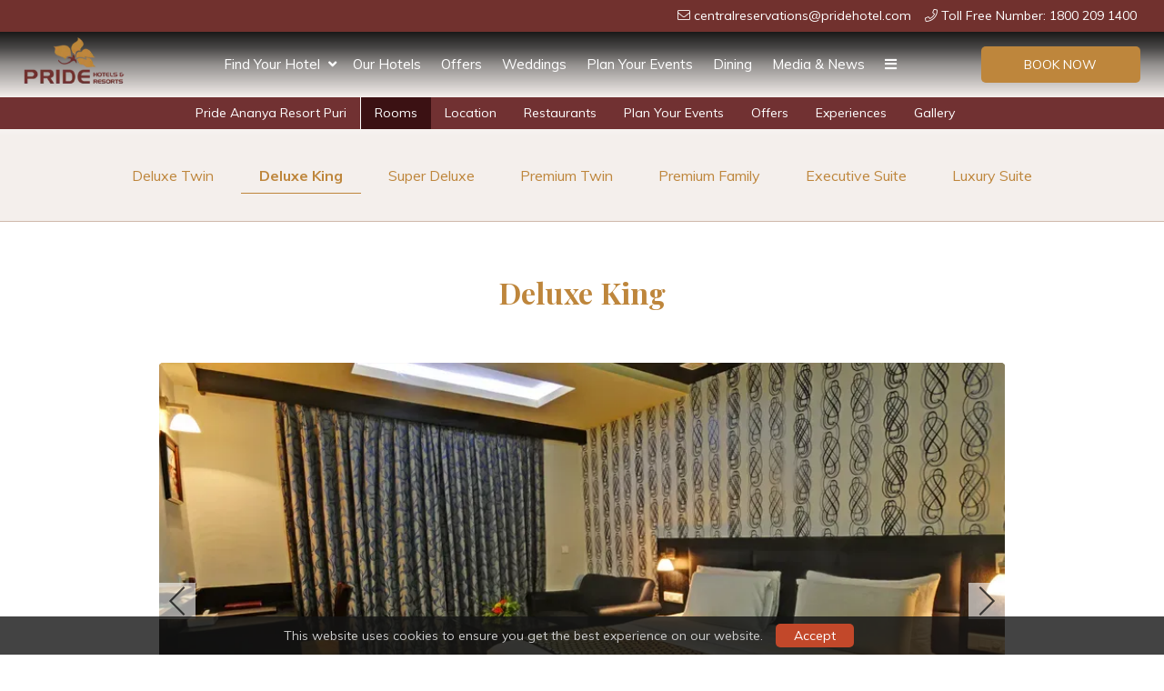

--- FILE ---
content_type: text/html
request_url: https://www.pridehotel.com/pride-ananya-resort-puri/rooms/deluxe-king.html
body_size: 39085
content:
<!DOCTYPE html><!--[if IEMobile 7 ]><html dir="ltr" lang="en-US"class="no-js iem7"><![endif]--><!--[if lt IE 7 ]><html dir="ltr" lang="en-US" class="ie ie6 lte9 lte8 lte7"><![endif]--><!--[if IE 7 ]><html dir="ltr" lang="en-US" class="ie ie7 lte9 lte8 lte7"><![endif]--><!--[if IE 8 ]><html dir="ltr" lang="en-US" class="ie ie8 lte9 lte8"><![endif]--><!--[if IE 9 ]><html dir="ltr" lang="en-US" class="ie ie9 lte9"><![endif]--><html lang="en"><head><meta charset="utf-8"/><meta content="width=device-width, initial-scale=1.0, maximum-scale=1.0, user-scalable=no" name="viewport"/><meta content="IE=edge" http-equiv="X-UA-Compatible"/><link class="lazy-load" href="https://cdn.jsdelivr.net/npm/intl-tel-input@24.5.0/build/css/intlTelInput.min.css" rel="stylesheet"/><script defer="" src="https://cdn.jsdelivr.net/npm/intl-tel-input@24.5.0/build/js/intlTelInput.min.js"></script><script async="" src="https://www.googletagmanager.com/gtag/js?id=AW-16943822471"></script><script>
  window.dataLayer = window.dataLayer || [];
  function gtag(){dataLayer.push(arguments);}
  gtag('js', new Date());

  gtag('config', 'AW-16943822471');
</script><link as="style" href="https://fonts.googleapis.com/css?family=Playfair+Display:300,400,700?display=swap" onload="this.onload=null;this.rel='stylesheet'" rel="preload"/><noscript><link href="https://fonts.googleapis.com/css?family=Playfair+Display:300,400,700?display=swap" rel="stylesheet"/></noscript><link as="style" href="https://fonts.googleapis.com/css?family=Muli:300,400,700?display=swap" onload="this.onload=null;this.rel='stylesheet'" rel="preload"/><noscript><link href="https://fonts.googleapis.com/css?family=Muli:300,400,700?display=swap" rel="stylesheet"/></noscript><link href="https://cdn1.simplotel.com/sites/production/live/D224C5A049ABD954/css/simp.min.css" rel="stylesheet" type="text/css"/><link href="https://cdn1.simplotel.com/sites/production/live/D224C5A049ABD954/css/custom-plugins.47d1f3f80ac53184b3171ea204224063.css" rel="stylesheet" type="text/css"/><link as="style" href="https://cdn1.simplotel.com/fontawesome/latest/css/all.min.css" onload="this.onload=null;this.rel='stylesheet'" rel="preload"/><noscript><link href="https://cdn1.simplotel.com/fontawesome/latest/css/all.min.css" rel="stylesheet" type="text/css"/></noscript><link as="style" href="https://cdn1.simplotel.com/fontawesome/latest/css/v4-shims.min.css" onload="this.onload=null;this.rel='stylesheet'" rel="preload"/><noscript><link href="https://cdn1.simplotel.com/fontawesome/latest/css/v4-shims.min.css" rel="stylesheet" type="text/css"/></noscript><link as="style" href="https://cdn1.simplotel.com/animation/animate.min.css" onload="this.onload=null;this.rel='stylesheet'" rel="preload"/><noscript><link href="https://cdn1.simplotel.com/animation/animate.min.css" rel="stylesheet" type="text/css"/></noscript><script type="application/ld+json">
    {
      "@context" : "https://schema.org",
      "@type" : "Hotel",
    
      "name" : "Pride Ananya Resort Puri",
      "description": "Elegant and extremely comfortable, the Deluxe King rooms are decked out with beautiful interiors and one King Bed that lets you laze in comfort. \n",
      "telephone" : "+91 77 5200 2903",
      "email" : "reservations.puri@prideresorts.in",
      
      "address" : {
        "@type" : "PostalAddress",
        "streetAddress" : "Pride Ananya Resort Puri\n12/411 Bankimuhan VIP Road, Puri\n752001 Odisha\nIndia",
        "addressLocality": "Puri",
        "addressCountry": "107"
      },
      
    
    
      "logo": "https://assets.simplotel.com/simplotel/image/upload/x_0,y_0,w_164,h_96,r_0,c_crop,q_90/pride-hotels-group/Logo_of_Pride_Hotels_Group",
    
    
      "geo": {
        "@type": "GeoCoordinates",
        "latitude": "19.8027698",
        "longitude": "85.83287719999998"
      },
    
    
      "containsPlace": [{"description": "<p style=\"text-align: justify;\">Relax and rewind after a tiresome day with your travel buddy on the twin beds&nbsp;in our Deluxe Twin Room that boasts of contemporary interiors and offers plush comfort.&nbsp;</p>\n", "name": "Deluxe Twin", "@type": "HotelRoom"}, {"description": "<div style=\"text-align:justify\">Elegant and extremely comfortable, the Deluxe King rooms are decked out with beautiful interiors and&nbsp;one King Bed that lets you laze in comfort.&nbsp;</div>\n", "name": "Deluxe King", "@type": "HotelRoom"}, {"description": "<div style=\"text-align:justify\">Offering a sumptuous accommodation, the Super Deluxe Rooms in Pride Ananya Resort, Puri, offer a touch of class and unparalleled luxury with one king size bed and one single bed.</div>\n", "name": "Super Deluxe", "@type": "HotelRoom"}, {"description": "<p style=\"text-align: justify;\">The Premium Twin Rooms in Pride Ananya Resort, Puri,&nbsp;are exquisitely designed with two Princess beds to offer comfort at its best.&nbsp;</p>\n", "name": "Premium Twin", "@type": "HotelRoom"}, {"description": "<p style=\"text-align: justify;\">Book our Premium Family rooms in Pride Ananya Resort, Puri, and avail our premium luxury services as you laze around&nbsp;in&nbsp;the comfort of our plush two King Beds.</p>\n", "name": "Premium Family", "@type": "HotelRoom"}, {"description": "<p style=\"text-align: justify;\">The Executive Suites in Pride&nbsp;Ananya Resort, Puri, boast of the finest rooms in Puri with the most luxurious amenities, all set for a royal experience.</p>\n", "name": "Executive Suite", "@type": "HotelRoom"}, {"description": "<p style=\"text-align: justify;\">Experience the sweet dose of lavishness and comfort at its best in our Luxury Suites in Pride Ananya Resort, Puri.</p>\n", "name": "Luxury Suite", "@type": "HotelRoom"}],
      
      "photo": "https://assets.simplotel.com/simplotel/image/upload/x_0,y_218,w_4287,h_2412,r_0,c_crop,q_80,fl_progressive/w_900,f_auto,c_fit/pride-ananya-resort-puri/1._Dlx_Room_ucjkel",
      "image": {
        "@type": "ImageObject",
        "url": "https://assets.simplotel.com/simplotel/image/upload/x_0,y_218,w_4287,h_2412,r_0,c_crop,q_80,fl_progressive/w_900,f_auto,c_fit/pride-ananya-resort-puri/1._Dlx_Room_ucjkel"
      },
      
      "url": "https://www.pridehotel.com/pride-ananya-resort-puri/rooms/deluxe-king.html",
      "sameAs": [
        "https://www.facebook.com/ThePrideHotels/", "https://www.instagram.com/thepridehotels/"
      ]
    }
  </script><title>Deluxe King | Pride Ananya Resort Puri | Rooms in Puri</title><meta content="Elegant and extremely comfortable, the Deluxe King rooms are decked out with beautiful interiors and one King Bed that lets you laze in comfort. 
" name="Description"/><meta content="Deluxe King | Pride Ananya Resort Puri | Rooms in Puri" property="og:title"/><meta content="website" property="og:type"/><meta content="https://www.pridehotel.com/pride-ananya-resort-puri/rooms/deluxe-king.html" property="og:url"/><meta content="https://assets.simplotel.com/simplotel/image/upload/x_0,y_218,w_4287,h_2412,r_0,c_crop,q_80,fl_progressive/w_900,f_auto,c_fit/pride-ananya-resort-puri/1._Dlx_Room_ucjkel" property="og:image"/><meta content="Elegant and extremely comfortable, the Deluxe King rooms are decked out with beautiful interiors and one King Bed that lets you laze in comfort. 
" property="og:description"/><meta content="Deluxe King, Pride Ananya Resort Puri, Puri" name="Keywords"/><link href="https://www.pridehotel.com/pride-ananya-resort-puri/rooms/deluxe-king.html" rel="canonical"/><meta content="#be863c" name="theme-color"/><link href="https://assets.simplotel.com/simplotel/image/upload/x_58,y_0,w_54,h_54,c_crop/w_32,h_32,c_scale/pride-hotels-group/Logo_of_Pride_Hotels_Group" rel="shortcut icon"/><style type="text/css">header .navbar-nav>li:not(#menuFilterLoc):hover>.dropdown-menu { display: block; }</style><link href="https://fonts.googleapis.com/" rel="dns-prefetch"/><link crossorigin="" href="https://fonts.googleapis.com/" rel="preconnect"/><link href="https://cdn1.simplotel.com/" rel="dns-prefetch"/><link crossorigin="" href="https://cdn1.simplotel.com/" rel="preconnect"/><link href="https://assets.simplotel.com/" rel="dns-prefetch"/><link crossorigin="" href="https://assets.simplotel.com/" rel="preconnect"/><link href="https://fonts.gstatic.com/" rel="dns-prefetch"/><link crossorigin="" href="https://fonts.gstatic.com/" rel="preconnect"/><link href="https://cdn1.simplotel.com/" rel="dns-prefetch"/><link crossorigin="" href="https://cdn1.simplotel.com/" rel="preconnect"/><link href="https://cdnjs.cloudflare.com/" rel="dns-prefetch"/><link crossorigin="" href="https://cdnjs.cloudflare.com/" rel="preconnect"/><!--[if lte IE 9]><script src="//cdnjs.cloudflare.com/ajax/libs/html5shiv/3.6.2/html5shiv.js"></script> <script src="//cdnjs.cloudflare.com/ajax/libs/respond.js/1.3.0/respond.js"></script><![endif]--><!--[if IE]><link rel="stylesheet" href="./css/ie.css"><![endif]--><script class="lazy-load">
          (function(i,s,o,g,r,a,m){i['GoogleAnalyticsObject']=r;i[r]=i[r]||function(){
          (i[r].q=i[r].q||[]).push(arguments)},i[r].l=1*new Date();a=s.createElement(o),
          m=s.getElementsByTagName(o)[0];a.defer=1;a.src=g;m.parentNode.insertBefore(a,m)
          })(window,document,'script','//www.google-analytics.com/analytics.js','ga');
          ga('create', 'UA-451037-1', 'auto', {'allowLinker': true});
          ga('require', 'linker');
          ga('linker:autoLink', ['bookings.pridehotel.com', 'bookings.simplotel.com'], false, true);

          ga('send', 'pageview');
          ga('create', 'UA-73156436-1', 'auto', 'commonTracker');
          ga('commonTracker.send', {
              'hitType': 'pageview',
              'dimension1': 'Puri',
              'dimension2': 'Pride Ananya Resort Puri'
            });
  </script><script async="" class="lazy-load" src="https://www.googletagmanager.com/gtag/js?id=G-XD73JSMPPQ"></script><script class="lazy-load">
          var GA4CLIENTID = null;
          window.dataLayer = window.dataLayer || [];
          function gtag(){dataLayer.push(arguments);}
          gtag('set', 'linker', {
            'domains': ['bookings.pridehotel.com', 'bookings.simplotel.com'],
            'decorate_forms': true
          });
          
          gtag('js', new Date());
          // if ('' == 'on') {
              gtag('config', 'G-XD73JSMPPQ', { 'debug_mode':true });
              gtag('get', 'G-XD73JSMPPQ', 'client_id', (client_id) => {
                    GA4CLIENTID = client_id;
                });
          // }
          //commonTracker - sends the dimensions on pageview 
          gtag('config', 'G-DMYPKC176S', {
               'debug_mode':true, 
               'custom_map': {
                'dimension1': 'Puri',
                'dimension2': 'Pride Ananya Resort Puri'
              }
          });
    
        </script><meta content="BDAACE752F021F8ED5D1AD5A93AAF201" name="msvalidate.01"/></head><body class="child-hotel for-innerpage explorer_chain" data-hotelid="5355"><main class="outerpage" id="wrapper"><header><nav class="navbar navbar-top"><div class="container"><div class="lang-book-wrapper"><div class="resv-wrap"><button class="resv resv_button book_button" data-target="#resv-form" data-toggle="modal">Book Now</button><div class="modal fade" id="resv-form" role="dialog" tabindex="-1"><div class="modal-dialog"><div class="modal-content"><div class="modal-body"><div class="booking-form-wrapper"><button aria-label="Close" class="close" data-dismiss="modal" type="button"><span aria-hidden="true"><svg data-name="Layer 1" id="Layer_1" viewbox="0 0 46.09 45.63" xmlns="http://www.w3.org/2000/svg"><defs><style>.cls-1{fill:#a8a7a8;}</style></defs><title>Close</title><rect class="cls-1" height="0.77" transform="translate(256.16 715.69) rotate(-134.72)" width="32.07" x="655.97" y="321.5"></rect><rect class="cls-1" height="0.77" transform="translate(730.96 -194.29) rotate(135.28)" width="32.07" x="655.59" y="343.63"></rect><rect class="cls-1" height="0.78" transform="translate(-209.8 -701.29) rotate(45.28)" width="32.26" x="677.79" y="343.69"></rect><rect class="cls-1" height="0.78" transform="translate(-685.44 271.49) rotate(-44.72)" width="32.26" x="678.18" y="321.42"></rect></svg></span></button><div class="abs_parent"><div class="sm_booking_form clearfix booking-form booking-form-vc-desktop" id="bookingForm"><div class="form-group select-block select-location"><label>Location</label><div><select class="form-control" id="booking-engine-groups"><option data-group_id="18226">Ahmedabad</option><option data-group_id="22503">Bengaluru</option><option data-group_id="21641">Becharaji</option><option data-group_id="21755">Bharuch</option><option data-group_id="20308">Bhopal</option><option data-group_id="18224">Chennai</option><option data-group_id="22917">Chhatrapati Sambhajinagar</option><option data-group_id="21846">Daman</option><option data-group_id="22514">Dehradun</option><option data-group_id="21501">Deoghar</option><option data-group_id="20604">Digha</option><option data-group_id="21177">Dwarka</option><option data-group_id="19015">Goa</option><option data-group_id="20440">Haldwani</option><option data-group_id="21515">Haridwar</option><option data-group_id="19046">Indore</option><option data-group_id="19056">Jaipur</option><option data-group_id="22167">Jodhpur</option><option data-group_id="18227">Kolkata</option><option data-group_id="19745">Mussoorie</option><option data-group_id="18225">Nagpur</option><option data-group_id="18948">New Delhi</option><option data-group_id="21751">Phaltan</option><option data-group_id="18954">Pune</option><option data-group_id="19033" selected="">Puri</option><option data-group_id="22635">Raipur</option><option data-group_id="21273">Rajkot</option><option data-group_id="20502">Rishikesh</option><option data-group_id="20609">Rudraprayag</option><option data-group_id="20119">Sasan Gir</option><option data-group_id="22578">Surat</option><option data-group_id="19774">Udaipur</option><option data-group_id="22119">Vadodara</option></select></div></div><div class="form-group select-block select-hotel"><label>Hotel</label><div><select class="form-control" id="booking-engine-hotels"><option data-group_id="19033" data-hotel_id="5355" selected="">Pride Ananya Resort Puri</option></select></div></div><div class="form-group hidden select-block select-hotel"><label>Hotel</label><div><select class="form-control" id="booking-engine-hotels-clone"><option data-group_id="18226" data-hotel_id="5286">Pride Plaza Ahmedabad</option><option data-group_id="18226" data-hotel_id="9954">Biznotel by Pride Motera, Ahmedabad</option><option data-group_id="22503" data-hotel_id="5262">Pride Premier Bengaluru</option><option data-group_id="21641" data-hotel_id="9312">Pride Elite Wellness Resort Becharaji, Gujarat</option><option data-group_id="21755" data-hotel_id="9517">Biznotel by Pride, Bharuch</option><option data-group_id="20308" data-hotel_id="7282">Pride Hotel Bhopal</option><option data-group_id="18224" data-hotel_id="5255">Pride Premier Chennai</option><option data-group_id="22917" data-hotel_id="11523">Pride Elite Chhatrapati Sambhajinagar</option><option data-group_id="21846" data-hotel_id="9782">Pride Elite Daman</option><option data-group_id="22514" data-hotel_id="10868">Pride Premier Dehradun</option><option data-group_id="21501" data-hotel_id="9167">Biznotel by Pride, Deoghar</option><option data-group_id="20604" data-hotel_id="7719">Pride Biznotel Canopus, Digha</option><option data-group_id="21177" data-hotel_id="8586">Pride Elite, Dwarka</option><option data-group_id="19015" data-hotel_id="5305">Pride Sun Village Resort and Spa, Goa</option><option data-group_id="20440" data-hotel_id="7466">Pride Biznotel Haldwani</option><option data-group_id="21515" data-hotel_id="9222">Pride Elite Haridwar</option><option data-group_id="19046" data-hotel_id="5363">Pride Hotel and Convention Centre, Indore</option><option data-group_id="19056" data-hotel_id="5306">Pride Amber Vilas Resort Jaipur</option><option data-group_id="22167" data-hotel_id="10164">Pride Premier Jodhpur</option><option data-group_id="18227" data-hotel_id="5287">Pride Plaza Hotel, Kolkata</option><option data-group_id="19745" data-hotel_id="6460">Pride Ashiyana Resort Mussoorie</option><option data-group_id="18225" data-hotel_id="3784">The Pride Premier Nagpur</option><option data-group_id="18948" data-hotel_id="5205">Pride Plaza Hotel, New Delhi</option><option data-group_id="21751" data-hotel_id="9510">Pride Elite Phaltan</option><option data-group_id="18954" data-hotel_id="3588">Pride Premier Pune</option><option data-group_id="19033" data-hotel_id="5355">Pride Ananya Resort Puri</option><option data-group_id="22635" data-hotel_id="11059">Pride Elite Raipur</option><option data-group_id="21273" data-hotel_id="8761">Pride Resort, Rajkot</option><option data-group_id="20502" data-hotel_id="7564">Pride Hotel Rishikesh</option><option data-group_id="20609" data-hotel_id="7732">Pride Resort Rudraprayag</option><option data-group_id="20119" data-hotel_id="6897">Pride Biznotel Sasan Gir</option><option data-group_id="22578" data-hotel_id="10942">Biznotel By Pride Surat</option><option data-group_id="19774" data-hotel_id="6488">Pride Hotel Udaipur</option><option data-group_id="22119" data-hotel_id="6679">Pride Biznotel Manjusar</option><option data-group_id="22119" data-hotel_id="6819">Pride Biznotel, Alkapuri</option></select></div></div><div class="whyBookDirect" style=""><a class="active">Why Book Direct?</a><div class="wrapperOfBenefits"><ul class="benefitList"><li class="listItem"><i class="far fas fa-alarm-clock"></i>Early Check-in or Late Check-out</li><li class="listItem"><i class="far fal fa-rupee-sign"></i>F&amp;B, Spa and Laundry Discount</li><li class="listItem"><i class="far fal fa-utensils"></i>Complimentary Buffet Dinner (*T&amp;C Apply)</li><li class="listItem"><i class="far fas fa-hospital"></i>Room Upgrade (**Subject to Availability)</li><li class="listItem"><i class="far fal fa-calendar-alt"></i>24-hour Cancellation Policy</li></ul></div></div><form action="https://bookings.pridehotel.com" class="sm_booking_form booking-form" data-engine="simplotel" data-group_id="19033" data-hotel_id="5355" id="booking-form" method="GET" target="_self"><input id="chain_id" name="chainId" type="hidden" value="3787"/><input id="property_id" name="propertyId" type="hidden" value="5355"/><input id="check_in" name="checkIn" type="hidden"/><input id="check_out" name="checkOut" type="hidden"/><div class="form-group date-parameter-block tohide"><label>Check In</label><div class="dp-holder"><input class="arrival-date-input form-control" type="text"/><span class="fa fa-calendar"></span></div></div><div class="form-group date-parameter-block tohide"><label>Check Out</label><div class="dp-holder"><input class="departure-date-input form-control" type="text"/><span class="fa fa-calendar"></span></div></div><div class="adult-wrapper"><div class="form-group adult-block tohide"><label for="adults_id">Adults</label><div><select class="form-control" data-meta="1" id="adults_id" name="adults"><option selected="" value="1">1</option><option value="2">2</option><option value="3">3</option><option value="4">4</option></select></div></div></div><div class="child-wrapper"><div class="form-group child-block tohide" data-placement="bottom" data-toggle="tooltip" title="Age : 5-12 Years"><label for="children_id">Children</label><div><select class="form-control" data-meta="0" id="children_id" name="children"><option selected="" value="0">0</option><option value="1">1</option><option value="2">2</option><option value="3">3</option></select></div></div></div><div class="form-group promo-block text-field tohide"><label for="promo_code">Promo Code</label><div class="tb-holder"><input class="form-control" data-meta="current_hotel.showPromocode" id="promo_code" name="promocode" type="text" value=""/></div></div><div class="form-group min-price-wrapper"><input class="min-room-price" data-meta="" type="hidden" value=""/></div><div class="btn-wrapper"><div class="form-group check-btn-holder"><input class="btn btn-full-width" data-meta="" type="submit" value="Book Now"/></div></div><input class="common" data-checkindate="Today" data-checkindateselected="" data-childmaxage="12" data-childminage="5" data-lengthofstay="1" data-lengthofstayselected="" data-propertytype="chain" data-resbtnname="Book Now" type="hidden"/></form><div class="open-form-block vc_open-form-block"><a class="open-booking-form" href="#"><span class="link-text">More Options</span> <i class="fa fa-lg fa-plus-circle link-icon"></i></a></div></div></div></div></div></div></div></div></div></div><div class="navbar-header"><button class="navbar-toggle collapsed" data-target="#top-menu" data-toggle="collapse" type="button"><span class="sr-only">Toggle navigation</span> <span class="icon-bar"></span> <span class="icon-bar"></span> <span class="icon-bar"></span></button><a class="navbar-brand" href="./../../"><img alt="Logo of Pride Hotels Group" src="https://assets.simplotel.com/simplotel/image/upload/x_0,y_0,w_164,h_96,r_0,c_crop,q_90/pride-hotels-group/Logo_of_Pride_Hotels_Group" style="aspect-ratio: 164/96; "/></a></div><div class="navbar-collapse collapse" id="top-menu"><ul class="nav navbar-nav" id="top-navbar-collapse"><li class="dropdown primary" id="menuFilterLoc"><a class="has-submenu" data-toggle="dropdown" href="#">Find Your Hotel<span class="fa fa-angle-down dropdown-arrow"></span></a><input autofocus="" class="fuzzy-search form-control" id="menuLocInput" maxlength="32" placeholder="Search for City or Property Name" title="Type in a city or property Name" type="text"/><div class="inputSearchIconHolder"><i class="fa fa-search"></i></div><p class="menuSearchCardCloseBtn"></p><ul class="dropdown-menu mega-menu list" id="searchCardResult"><li class="hotelCardWrapper clearfix" data-hotelid="5286"><a class="cardLayoutImageContainer" href="./../../pride-plaza-hotel-ahmedabad/"><img alt="Pride Plaza Ahmedabad" class="img-responsive hotelImg lazyLogoImg" data-img_src="https://assets.simplotel.com/simplotel/image/upload/x_0,y_99,w_1650,h_928,r_0,c_crop,q_80,fl_progressive/w_400,c_fit,f_auto/pride-plaza-ahmedabad/1_(1)_fd98666c" loading="lazy" src="https://assets.simplotel.com/simplotel/image/upload/x_0,y_0,w_164,h_96,r_0,c_crop,q_90/pride-hotels-group/Logo_of_Pride_Hotels_Group" style="aspect-ratio: 164/96; "/></a> <a href="./../../pride-plaza-hotel-ahmedabad/"><span class="hide locnhotelname">Ahmedabad Pride Plaza Ahmedabad</span> <span class="list-name searchHotelNLocName">Pride Plaza Ahmedabad</span></a> <a class="hotelVisitBtn btn" href="./../../pride-plaza-hotel-ahmedabad/">Visit Hotel</a><div class="form-group min-price-wrapper"><input class="min-room-price" data-meta="" type="hidden" value=""/></div><a class="hotelBeBtn btn pull-right" data-hotel_id="5286" href="">Book Now</a></li><li class="hotelCardWrapper clearfix" data-hotelid="9954"><a class="cardLayoutImageContainer" href="./../../biznotel-by-pride-motera/"><img alt="Biznotel by Pride Motera, Ahmedabad" class="img-responsive hotelImg lazyLogoImg" data-img_src="https://assets.simplotel.com/simplotel/image/upload/x_0,y_0,w_3500,h_1969,r_0,c_crop,q_80,fl_progressive/w_400,c_fit,f_auto/biznotel-by-pride-motera-ahmedabad/motera-banner_2721c22a" loading="lazy" src="https://assets.simplotel.com/simplotel/image/upload/x_0,y_0,w_164,h_96,r_0,c_crop,q_90/pride-hotels-group/Logo_of_Pride_Hotels_Group" style="aspect-ratio: 164/96; "/></a> <a href="./../../biznotel-by-pride-motera/"><span class="hide locnhotelname">Ahmedabad Biznotel by Pride Motera, Ahmedabad</span> <span class="list-name searchHotelNLocName">Biznotel by Pride Motera, Ahmedabad</span></a> <a class="hotelVisitBtn btn" href="./../../biznotel-by-pride-motera/">Visit Hotel</a><div class="form-group min-price-wrapper"><input class="min-room-price" data-meta="" type="hidden" value=""/></div><a class="hotelBeBtn btn pull-right" data-hotel_id="9954" href="">Book Now</a></li><li class="hotelCardWrapper clearfix" data-hotelid="5262"><a class="cardLayoutImageContainer" href="./../../pride-premier-bengaluru/"><img alt="Pride Premier Bengaluru" class="img-responsive hotelImg lazyLogoImg" data-img_src="https://assets.simplotel.com/simplotel/image/upload/x_0,y_215,w_4288,h_2412,r_0,c_crop,q_80,fl_progressive/w_400,c_fit,f_auto/pride-hotel-bengaluru/Hotel_Exterior_Bldg_qzx0kh" loading="lazy" src="https://assets.simplotel.com/simplotel/image/upload/x_0,y_0,w_164,h_96,r_0,c_crop,q_90/pride-hotels-group/Logo_of_Pride_Hotels_Group" style="aspect-ratio: 164/96; "/></a> <a href="./../../pride-premier-bengaluru/"><span class="hide locnhotelname">Bengaluru Pride Premier Bengaluru</span> <span class="list-name searchHotelNLocName">Pride Premier Bengaluru</span></a> <a class="hotelVisitBtn btn" href="./../../pride-premier-bengaluru/">Visit Hotel</a><div class="form-group min-price-wrapper"><input class="min-room-price" data-meta="" type="hidden" value=""/></div><a class="hotelBeBtn btn pull-right" data-hotel_id="5262" href="">Book Now</a></li><li class="hotelCardWrapper clearfix" data-hotelid="9312"><a class="cardLayoutImageContainer" href="./../../elite-becharaji/"><img alt="Pride Elite Wellness Resort Becharaji, Gujarat" class="img-responsive hotelImg lazyLogoImg" data-img_src="https://assets.simplotel.com/simplotel/image/upload/w_5000,h_3335/x_0,y_0,w_4999,h_2818,r_0,c_crop,q_80,fl_progressive/w_400,c_fit,f_auto/pride-elite-becharaji/Copy_of_Facade_mv94vv" loading="lazy" src="https://assets.simplotel.com/simplotel/image/upload/x_0,y_0,w_164,h_96,r_0,c_crop,q_90/pride-hotels-group/Logo_of_Pride_Hotels_Group" style="aspect-ratio: 164/96; "/></a> <a href="./../../elite-becharaji/"><span class="hide locnhotelname">Becharaji Pride Elite Wellness Resort Becharaji, Gujarat</span> <span class="list-name searchHotelNLocName">Pride Elite Wellness Resort Becharaji, Gujarat</span></a> <a class="hotelVisitBtn btn" href="./../../elite-becharaji/">Visit Hotel</a><div class="form-group min-price-wrapper"><input class="min-room-price" data-meta="" type="hidden" value=""/></div><a class="hotelBeBtn btn pull-right" data-hotel_id="9312" href="">Book Now</a></li><li class="hotelCardWrapper clearfix" data-hotelid="9517"><a class="cardLayoutImageContainer" href="./../../biznotel-by-pride-bharuch/"><img alt="Biznotel by Pride, Bharuch" class="img-responsive hotelImg lazyLogoImg" data-img_src="https://assets.simplotel.com/simplotel/image/upload/x_0,y_163,w_3135,h_1764,r_0,c_crop,q_80,fl_progressive/w_400,c_fit,f_auto/biznotel-by-pride-bharuch/biznotel_by_bharuch" loading="lazy" src="https://assets.simplotel.com/simplotel/image/upload/x_0,y_0,w_164,h_96,r_0,c_crop,q_90/pride-hotels-group/Logo_of_Pride_Hotels_Group" style="aspect-ratio: 164/96; "/></a> <a href="./../../biznotel-by-pride-bharuch/"><span class="hide locnhotelname">Bharuch Biznotel by Pride, Bharuch</span> <span class="list-name searchHotelNLocName">Biznotel by Pride, Bharuch</span></a> <a class="hotelVisitBtn btn" href="./../../biznotel-by-pride-bharuch/">Visit Hotel</a><div class="form-group min-price-wrapper"><input class="min-room-price" data-meta="" type="hidden" value=""/></div><a class="hotelBeBtn btn pull-right" data-hotel_id="9517" href="">Book Now</a></li><li class="hotelCardWrapper clearfix" data-hotelid="7282"><a class="cardLayoutImageContainer" href="./../../pride-hotel-bhopal/"><img alt="Pride Hotel Bhopal" class="img-responsive hotelImg lazyLogoImg" data-img_src="https://assets.simplotel.com/simplotel/image/upload/w_5000,h_3333/x_0,y_0,w_4999,h_2817,r_0,c_crop,q_80,fl_progressive/w_400,c_fit,f_auto/pride-hotel-bhopal/Lobby_nvxtf8" loading="lazy" src="https://assets.simplotel.com/simplotel/image/upload/x_0,y_0,w_164,h_96,r_0,c_crop,q_90/pride-hotels-group/Logo_of_Pride_Hotels_Group" style="aspect-ratio: 164/96; "/></a> <a href="./../../pride-hotel-bhopal/"><span class="hide locnhotelname">Bhopal Pride Hotel Bhopal</span> <span class="list-name searchHotelNLocName">Pride Hotel Bhopal</span></a> <a class="hotelVisitBtn btn" href="./../../pride-hotel-bhopal/">Visit Hotel</a><div class="form-group min-price-wrapper"><input class="min-room-price" data-meta="" type="hidden" value=""/></div><a class="hotelBeBtn btn pull-right" data-hotel_id="7282" href="">Book Now</a></li><li class="hotelCardWrapper clearfix" data-hotelid="5255"><a class="cardLayoutImageContainer" href="./../../pride-premier-chennai/"><img alt="Pride Premier Chennai" class="img-responsive hotelImg lazyLogoImg" data-img_src="https://assets.simplotel.com/simplotel/image/upload/w_5000,h_3337/x_0,y_261,w_5000,h_2815,r_0,c_crop,q_80,fl_progressive/w_400,c_fit,f_auto/pride-hotel-chennai/Lobby_iivdyt" loading="lazy" src="https://assets.simplotel.com/simplotel/image/upload/x_0,y_0,w_164,h_96,r_0,c_crop,q_90/pride-hotels-group/Logo_of_Pride_Hotels_Group" style="aspect-ratio: 164/96; "/></a> <a href="./../../pride-premier-chennai/"><span class="hide locnhotelname">Chennai Pride Premier Chennai</span> <span class="list-name searchHotelNLocName">Pride Premier Chennai</span></a> <a class="hotelVisitBtn btn" href="./../../pride-premier-chennai/">Visit Hotel</a><div class="form-group min-price-wrapper"><input class="min-room-price" data-meta="" type="hidden" value=""/></div><a class="hotelBeBtn btn pull-right" data-hotel_id="5255" href="">Book Now</a></li><li class="hotelCardWrapper clearfix" data-hotelid="11523"><a class="cardLayoutImageContainer" href="./../../elite-chhatrapati-sambhajinagar/"><img alt="Pride Elite Chhatrapati Sambhajinagar" class="img-responsive hotelImg lazyLogoImg" data-img_src="https://assets.simplotel.com/simplotel/image/upload/w_5000,h_3333/x_0,y_260,w_5000,h_2813,r_0,c_crop,q_80,fl_progressive/w_400,c_fit,f_auto/pride-elite-chhatrapati-sambhajinagar/Facade_of_Pride_Elite_Chhatrapathi_Sambhajinagar_at_day" loading="lazy" src="https://assets.simplotel.com/simplotel/image/upload/x_0,y_0,w_164,h_96,r_0,c_crop,q_90/pride-hotels-group/Logo_of_Pride_Hotels_Group" style="aspect-ratio: 164/96; "/></a> <a href="./../../elite-chhatrapati-sambhajinagar/"><span class="hide locnhotelname">Chhatrapati Sambhajinagar Pride Elite Chhatrapati Sambhajinagar</span> <span class="list-name searchHotelNLocName">Pride Elite Chhatrapati Sambhajinagar</span></a> <a class="hotelVisitBtn btn" href="./../../elite-chhatrapati-sambhajinagar/">Visit Hotel</a><div class="form-group min-price-wrapper"><input class="min-room-price" data-meta="" type="hidden" value=""/></div><a class="hotelBeBtn btn pull-right" data-hotel_id="11523" href="">Book Now</a></li><li class="hotelCardWrapper clearfix" data-hotelid="9782"><a class="cardLayoutImageContainer" href="./../../elite-daman/"><img alt="Pride Elite Daman" class="img-responsive hotelImg lazyLogoImg" data-img_src="https://assets.simplotel.com/simplotel/image/upload/w_5000,h_3333/x_0,y_260,w_5000,h_2813,r_0,c_crop,q_80,fl_progressive/w_400,c_fit,f_auto/pride-elite-daman/Copy_of_PED-103_rrfknu" loading="lazy" src="https://assets.simplotel.com/simplotel/image/upload/x_0,y_0,w_164,h_96,r_0,c_crop,q_90/pride-hotels-group/Logo_of_Pride_Hotels_Group" style="aspect-ratio: 164/96; "/></a> <a href="./../../elite-daman/"><span class="hide locnhotelname">Daman Pride Elite Daman</span> <span class="list-name searchHotelNLocName">Pride Elite Daman</span></a> <a class="hotelVisitBtn btn" href="./../../elite-daman/">Visit Hotel</a><div class="form-group min-price-wrapper"><input class="min-room-price" data-meta="" type="hidden" value=""/></div><a class="hotelBeBtn btn pull-right" data-hotel_id="9782" href="">Book Now</a></li><li class="hotelCardWrapper clearfix" data-hotelid="10868"><a class="cardLayoutImageContainer" href="./../../premier-dehradun/"><img alt="Pride Premier Dehradun" class="img-responsive hotelImg lazyLogoImg" data-img_src="https://assets.simplotel.com/simplotel/image/upload/w_5000,h_3334/x_0,y_261,w_5000,h_2812,r_0,c_crop,q_80,fl_progressive/w_400,c_fit,f_auto/pride-premier-solitaire-dehradun/Solitaire-_MG_6898" loading="lazy" src="https://assets.simplotel.com/simplotel/image/upload/x_0,y_0,w_164,h_96,r_0,c_crop,q_90/pride-hotels-group/Logo_of_Pride_Hotels_Group" style="aspect-ratio: 164/96; "/></a> <a href="./../../premier-dehradun/"><span class="hide locnhotelname">Dehradun Pride Premier Dehradun</span> <span class="list-name searchHotelNLocName">Pride Premier Dehradun</span></a> <a class="hotelVisitBtn btn" href="./../../premier-dehradun/">Visit Hotel</a><div class="form-group min-price-wrapper"><input class="min-room-price" data-meta="" type="hidden" value=""/></div><a class="hotelBeBtn btn pull-right" data-hotel_id="10868" href="">Book Now</a></li><li class="hotelCardWrapper clearfix" data-hotelid="9167"><a class="cardLayoutImageContainer" href="./../../biznotel-deoghar/"><img alt="Biznotel by Pride, Deoghar" class="img-responsive hotelImg lazyLogoImg" data-img_src="https://assets.simplotel.com/simplotel/image/upload/x_0,y_537,w_4273,h_2401,r_0,c_crop,q_80,fl_progressive/w_400,c_fit,f_auto/biznotel-by-pride-deoghar/Hotel_Front_Pics_fkuc4q" loading="lazy" src="https://assets.simplotel.com/simplotel/image/upload/x_0,y_0,w_164,h_96,r_0,c_crop,q_90/pride-hotels-group/Logo_of_Pride_Hotels_Group" style="aspect-ratio: 164/96; "/></a> <a href="./../../biznotel-deoghar/"><span class="hide locnhotelname">Deoghar Biznotel by Pride, Deoghar</span> <span class="list-name searchHotelNLocName">Biznotel by Pride, Deoghar</span></a> <a class="hotelVisitBtn btn" href="./../../biznotel-deoghar/">Visit Hotel</a><div class="form-group min-price-wrapper"><input class="min-room-price" data-meta="" type="hidden" value=""/></div><a class="hotelBeBtn btn pull-right" data-hotel_id="9167" href="">Book Now</a></li><li class="hotelCardWrapper clearfix" data-hotelid="7719"><a class="cardLayoutImageContainer" href="./../../biznotel-canopus-digha/"><img alt="Pride Biznotel Canopus, Digha " class="img-responsive hotelImg lazyLogoImg" data-img_src="https://assets.simplotel.com/simplotel/image/upload/w_5000,h_2809/x_3,y_0,w_4994,h_2809,r_0,c_crop,q_80,fl_progressive/w_400,c_fit,f_auto/pride-biznotel-canopus-digha/Main-pic_jfrq9a" loading="lazy" src="https://assets.simplotel.com/simplotel/image/upload/x_0,y_0,w_164,h_96,r_0,c_crop,q_90/pride-hotels-group/Logo_of_Pride_Hotels_Group" style="aspect-ratio: 164/96; "/></a> <a href="./../../biznotel-canopus-digha/"><span class="hide locnhotelname">Digha Pride Biznotel Canopus, Digha</span> <span class="list-name searchHotelNLocName">Pride Biznotel Canopus, Digha</span></a> <a class="hotelVisitBtn btn" href="./../../biznotel-canopus-digha/">Visit Hotel</a><div class="form-group min-price-wrapper"><input class="min-room-price" data-meta="" type="hidden" value=""/></div><a class="hotelBeBtn btn pull-right" data-hotel_id="7719" href="">Book Now</a></li><li class="hotelCardWrapper clearfix" data-hotelid="8586"><a class="cardLayoutImageContainer" href="./../../elite-dwarka/"><img alt="Pride Elite, Dwarka" class="img-responsive hotelImg lazyLogoImg" data-img_src="https://assets.simplotel.com/simplotel/image/upload/w_5000,h_3335/x_0,y_261,w_5000,h_2813,r_0,c_crop,q_80,fl_progressive/w_400,c_fit,f_auto/pride-comfort-dwarka/Reception_Desk" loading="lazy" src="https://assets.simplotel.com/simplotel/image/upload/x_0,y_0,w_164,h_96,r_0,c_crop,q_90/pride-hotels-group/Logo_of_Pride_Hotels_Group" style="aspect-ratio: 164/96; "/></a> <a href="./../../elite-dwarka/"><span class="hide locnhotelname">Dwarka Pride Elite, Dwarka</span> <span class="list-name searchHotelNLocName">Pride Elite, Dwarka</span></a> <a class="hotelVisitBtn btn" href="./../../elite-dwarka/">Visit Hotel</a><div class="form-group min-price-wrapper"><input class="min-room-price" data-meta="" type="hidden" value=""/></div><a class="hotelBeBtn btn pull-right" data-hotel_id="8586" href="">Book Now</a></li><li class="hotelCardWrapper clearfix" data-hotelid="5305"><a class="cardLayoutImageContainer" href="./../../pride-sun-village-resort-and-spa-goa/"><img alt="Pride Sun Village Resort and Spa, Goa" class="img-responsive hotelImg lazyLogoImg" data-img_src="https://assets.simplotel.com/simplotel/image/upload/w_5000,h_3333/x_0,y_360,w_5000,h_2812,c_crop,q_80,fl_progressive/w_400,h_225,f_auto,c_fit/pride-sun-village-resort-and-spa-goa/swiming_pool_view_s0mbov" loading="lazy" src="https://assets.simplotel.com/simplotel/image/upload/x_0,y_0,w_164,h_96,r_0,c_crop,q_90/pride-hotels-group/Logo_of_Pride_Hotels_Group" style="aspect-ratio: 164/96; "/></a> <a href="./../../pride-sun-village-resort-and-spa-goa/"><span class="hide locnhotelname">Goa Pride Sun Village Resort and Spa, Goa</span> <span class="list-name searchHotelNLocName">Pride Sun Village Resort and Spa, Goa</span></a> <a class="hotelVisitBtn btn" href="./../../pride-sun-village-resort-and-spa-goa/">Visit Hotel</a><div class="form-group min-price-wrapper"><input class="min-room-price" data-meta="" type="hidden" value=""/></div><a class="hotelBeBtn btn pull-right" data-hotel_id="5305" href="">Book Now</a></li><li class="hotelCardWrapper clearfix" data-hotelid="7466"><a class="cardLayoutImageContainer" href="./../../biznotel-haldwani/"><img alt="Pride Biznotel Haldwani" class="img-responsive hotelImg lazyLogoImg" data-img_src="https://assets.simplotel.com/simplotel/image/upload/w_5000,h_3333/x_207,y_513,w_4740,h_2666,r_0,c_crop,q_80,fl_progressive/w_400,c_fit,f_auto/pride-biznotel-haldwani/Bar_woac3d" loading="lazy" src="https://assets.simplotel.com/simplotel/image/upload/x_0,y_0,w_164,h_96,r_0,c_crop,q_90/pride-hotels-group/Logo_of_Pride_Hotels_Group" style="aspect-ratio: 164/96; "/></a> <a href="./../../biznotel-haldwani/"><span class="hide locnhotelname">Haldwani Pride Biznotel Haldwani</span> <span class="list-name searchHotelNLocName">Pride Biznotel Haldwani</span></a> <a class="hotelVisitBtn btn" href="./../../biznotel-haldwani/">Visit Hotel</a><div class="form-group min-price-wrapper"><input class="min-room-price" data-meta="" type="hidden" value=""/></div><a class="hotelBeBtn btn pull-right" data-hotel_id="7466" href="">Book Now</a></li><li class="hotelCardWrapper clearfix" data-hotelid="9222"><a class="cardLayoutImageContainer" href="./../../elite-haridwar/"><img alt="Pride Elite Haridwar" class="img-responsive hotelImg lazyLogoImg" data-img_src="https://assets.simplotel.com/simplotel/image/upload/x_0,y_0,w_1920,h_1080,r_0,c_crop,q_80,fl_progressive/w_400,c_fit,f_auto/pride-elite-haridwar/Untitled_design_hqkjau" loading="lazy" src="https://assets.simplotel.com/simplotel/image/upload/x_0,y_0,w_164,h_96,r_0,c_crop,q_90/pride-hotels-group/Logo_of_Pride_Hotels_Group" style="aspect-ratio: 164/96; "/></a> <a href="./../../elite-haridwar/"><span class="hide locnhotelname">Haridwar Pride Elite Haridwar</span> <span class="list-name searchHotelNLocName">Pride Elite Haridwar</span></a> <a class="hotelVisitBtn btn" href="./../../elite-haridwar/">Visit Hotel</a><div class="form-group min-price-wrapper"><input class="min-room-price" data-meta="" type="hidden" value=""/></div><a class="hotelBeBtn btn pull-right" data-hotel_id="9222" href="">Book Now</a></li><li class="hotelCardWrapper clearfix" data-hotelid="5363"><a class="cardLayoutImageContainer" href="./../../pride-hotel-and-convention-centre-indore/"><img alt="Pride Hotel and Convention Centre, Indore" class="img-responsive hotelImg lazyLogoImg" data-img_src="https://assets.simplotel.com/simplotel/image/upload/w_5000,h_3333/x_0,y_261,w_4999,h_2817,r_0,c_crop,q_80,fl_progressive/w_400,c_fit,f_auto/pride-hotel-and-convention-centre-indore/Exterior_ufcpne" loading="lazy" src="https://assets.simplotel.com/simplotel/image/upload/x_0,y_0,w_164,h_96,r_0,c_crop,q_90/pride-hotels-group/Logo_of_Pride_Hotels_Group" style="aspect-ratio: 164/96; "/></a> <a href="./../../pride-hotel-and-convention-centre-indore/"><span class="hide locnhotelname">Indore Pride Hotel and Convention Centre, Indore</span> <span class="list-name searchHotelNLocName">Pride Hotel and Convention Centre, Indore</span></a> <a class="hotelVisitBtn btn" href="./../../pride-hotel-and-convention-centre-indore/">Visit Hotel</a><div class="form-group min-price-wrapper"><input class="min-room-price" data-meta="" type="hidden" value=""/></div><a class="hotelBeBtn btn pull-right" data-hotel_id="5363" href="">Book Now</a></li><li class="hotelCardWrapper clearfix" data-hotelid="5306"><a class="cardLayoutImageContainer" href="./../../pride-amber-vilas-resort-jaipur/"><img alt="Pride Amber Vilas Resort Jaipur" class="img-responsive hotelImg lazyLogoImg" data-img_src="https://assets.simplotel.com/simplotel/image/upload/x_0,y_234,w_2500,h_1407,r_0,c_crop,q_80,fl_progressive/w_400,c_fit,f_auto/pride-amber-vilas-resort-jaipur/HERO_1_kkg2fr" loading="lazy" src="https://assets.simplotel.com/simplotel/image/upload/x_0,y_0,w_164,h_96,r_0,c_crop,q_90/pride-hotels-group/Logo_of_Pride_Hotels_Group" style="aspect-ratio: 164/96; "/></a> <a href="./../../pride-amber-vilas-resort-jaipur/"><span class="hide locnhotelname">Jaipur Pride Amber Vilas Resort Jaipur</span> <span class="list-name searchHotelNLocName">Pride Amber Vilas Resort Jaipur</span></a> <a class="hotelVisitBtn btn" href="./../../pride-amber-vilas-resort-jaipur/">Visit Hotel</a><div class="form-group min-price-wrapper"><input class="min-room-price" data-meta="" type="hidden" value=""/></div><a class="hotelBeBtn btn pull-right" data-hotel_id="5306" href="">Book Now</a></li><li class="hotelCardWrapper clearfix" data-hotelid="10164"><a class="cardLayoutImageContainer" href="./../../premier-jodhpur/"><img alt="Pride Premier Jodhpur" class="img-responsive hotelImg lazyLogoImg" data-img_src="https://assets.simplotel.com/simplotel/image/upload/w_5000,h_2812/x_0,y_0,w_4998,h_2812,r_0,c_crop,q_80,fl_progressive/w_400,c_fit,f_auto/pride-resort-jodhpur/3_0f6f9526" loading="lazy" src="https://assets.simplotel.com/simplotel/image/upload/x_0,y_0,w_164,h_96,r_0,c_crop,q_90/pride-hotels-group/Logo_of_Pride_Hotels_Group" style="aspect-ratio: 164/96; "/></a> <a href="./../../premier-jodhpur/"><span class="hide locnhotelname">Jodhpur Pride Premier Jodhpur</span> <span class="list-name searchHotelNLocName">Pride Premier Jodhpur</span></a> <a class="hotelVisitBtn btn" href="./../../premier-jodhpur/">Visit Hotel</a><div class="form-group min-price-wrapper"><input class="min-room-price" data-meta="" type="hidden" value=""/></div><a class="hotelBeBtn btn pull-right" data-hotel_id="10164" href="">Book Now</a></li><li class="hotelCardWrapper clearfix" data-hotelid="5287"><a class="cardLayoutImageContainer" href="./../../pride-plaza-hotel-kolkata/"><img alt="Pride Plaza Hotel, Kolkata" class="img-responsive hotelImg lazyLogoImg" data-img_src="https://assets.simplotel.com/simplotel/image/upload/x_0,y_75,w_1452,h_817,r_0,c_crop,q_80,fl_progressive/w_400,c_fit,f_auto/pride-plaza-hotel-kolkata/Pride_Plaza_Kolkata_me3x8j" loading="lazy" src="https://assets.simplotel.com/simplotel/image/upload/x_0,y_0,w_164,h_96,r_0,c_crop,q_90/pride-hotels-group/Logo_of_Pride_Hotels_Group" style="aspect-ratio: 164/96; "/></a> <a href="./../../pride-plaza-hotel-kolkata/"><span class="hide locnhotelname">Kolkata Pride Plaza Hotel, Kolkata</span> <span class="list-name searchHotelNLocName">Pride Plaza Hotel, Kolkata</span></a> <a class="hotelVisitBtn btn" href="./../../pride-plaza-hotel-kolkata/">Visit Hotel</a><div class="form-group min-price-wrapper"><input class="min-room-price" data-meta="" type="hidden" value=""/></div><a class="hotelBeBtn btn pull-right" data-hotel_id="5287" href="">Book Now</a></li><li class="hotelCardWrapper clearfix" data-hotelid="6460"><a class="cardLayoutImageContainer" href="./../../ashiyana-resort-in-mussoorie/"><img alt="Pride Ashiyana Resort Mussoorie" class="img-responsive hotelImg lazyLogoImg" data-img_src="https://assets.simplotel.com/simplotel/image/upload/x_0,y_135,w_2598,h_1462,r_0,c_crop,q_80,fl_progressive/w_400,c_fit,f_auto/pride-ashiyana-resort-mussoorie/Sky_Deck_2_t9nicv" loading="lazy" src="https://assets.simplotel.com/simplotel/image/upload/x_0,y_0,w_164,h_96,r_0,c_crop,q_90/pride-hotels-group/Logo_of_Pride_Hotels_Group" style="aspect-ratio: 164/96; "/></a> <a href="./../../ashiyana-resort-in-mussoorie/"><span class="hide locnhotelname">Mussoorie Pride Ashiyana Resort Mussoorie</span> <span class="list-name searchHotelNLocName">Pride Ashiyana Resort Mussoorie</span></a> <a class="hotelVisitBtn btn" href="./../../ashiyana-resort-in-mussoorie/">Visit Hotel</a><div class="form-group min-price-wrapper"><input class="min-room-price" data-meta="" type="hidden" value=""/></div><a class="hotelBeBtn btn pull-right" data-hotel_id="6460" href="">Book Now</a></li><li class="hotelCardWrapper clearfix" data-hotelid="3784"><a class="cardLayoutImageContainer" href="./../../the-pride-premier-nagpur/"><img alt="The Pride Premier Nagpur" class="img-responsive hotelImg lazyLogoImg" data-img_src="https://assets.simplotel.com/simplotel/image/upload/w_5000,h_3334/x_0,y_261,w_5000,h_2812,r_0,c_crop,q_80,fl_progressive/w_400,c_fit,f_auto/the-pride-hotel-nagpur/Pride_Nagpur_Lobby_y8hiye" loading="lazy" src="https://assets.simplotel.com/simplotel/image/upload/x_0,y_0,w_164,h_96,r_0,c_crop,q_90/pride-hotels-group/Logo_of_Pride_Hotels_Group" style="aspect-ratio: 164/96; "/></a> <a href="./../../the-pride-premier-nagpur/"><span class="hide locnhotelname">Nagpur The Pride Premier Nagpur</span> <span class="list-name searchHotelNLocName">The Pride Premier Nagpur</span></a> <a class="hotelVisitBtn btn" href="./../../the-pride-premier-nagpur/">Visit Hotel</a><div class="form-group min-price-wrapper"><input class="min-room-price" data-meta="" type="hidden" value=""/></div><a class="hotelBeBtn btn pull-right" data-hotel_id="3784" href="">Book Now</a></li><li class="hotelCardWrapper clearfix" data-hotelid="5205"><a class="cardLayoutImageContainer" href="./../../pride-plaza-hotel-aerocity-new-delhi-hotel/"><img alt="Pride Plaza Hotel, New Delhi" class="img-responsive hotelImg lazyLogoImg" data-img_src="https://assets.simplotel.com/simplotel/image/upload/x_0,y_117,w_2240,h_1262,r_0,c_crop,q_80,fl_progressive/w_400,c_fit,f_auto/pride-plaza-hotel-new-delhi/_A4A5632_ufudnj" loading="lazy" src="https://assets.simplotel.com/simplotel/image/upload/x_0,y_0,w_164,h_96,r_0,c_crop,q_90/pride-hotels-group/Logo_of_Pride_Hotels_Group" style="aspect-ratio: 164/96; "/></a> <a href="./../../pride-plaza-hotel-aerocity-new-delhi-hotel/"><span class="hide locnhotelname">New Delhi Pride Plaza Hotel, New Delhi</span> <span class="list-name searchHotelNLocName">Pride Plaza Hotel, New Delhi</span></a> <a class="hotelVisitBtn btn" href="./../../pride-plaza-hotel-aerocity-new-delhi-hotel/">Visit Hotel</a><div class="form-group min-price-wrapper"><input class="min-room-price" data-meta="" type="hidden" value=""/></div><a class="hotelBeBtn btn pull-right" data-hotel_id="5205" href="">Book Now</a></li><li class="hotelCardWrapper clearfix" data-hotelid="9510"><a class="cardLayoutImageContainer" href="./../../elite-phaltan/"><img alt="Pride Elite Phaltan" class="img-responsive hotelImg lazyLogoImg" data-img_src="https://assets.simplotel.com/simplotel/image/upload/x_0,y_303,w_2732,h_1538,r_0,c_crop,q_80,fl_progressive/w_400,c_fit,f_auto/pride-elite-phaltan/phaltan_(1)" loading="lazy" src="https://assets.simplotel.com/simplotel/image/upload/x_0,y_0,w_164,h_96,r_0,c_crop,q_90/pride-hotels-group/Logo_of_Pride_Hotels_Group" style="aspect-ratio: 164/96; "/></a> <a href="./../../elite-phaltan/"><span class="hide locnhotelname">Phaltan Pride Elite Phaltan</span> <span class="list-name searchHotelNLocName">Pride Elite Phaltan</span></a> <a class="hotelVisitBtn btn" href="./../../elite-phaltan/">Visit Hotel</a><div class="form-group min-price-wrapper"><input class="min-room-price" data-meta="" type="hidden" value=""/></div><a class="hotelBeBtn btn pull-right" data-hotel_id="9510" href="">Book Now</a></li><li class="hotelCardWrapper clearfix" data-hotelid="3588"><a class="cardLayoutImageContainer" href="./../../pride-premier-pune/"><img alt="Pride Premier Pune" class="img-responsive hotelImg lazyLogoImg" data-img_src="https://assets.simplotel.com/simplotel/image/upload/w_5000,h_3300/x_0,y_454,w_5000,h_2815,r_0,c_crop,q_80,fl_progressive/w_400,c_fit,f_auto/pride-hotel-pune/Lobby_2_c4drub" loading="lazy" src="https://assets.simplotel.com/simplotel/image/upload/x_0,y_0,w_164,h_96,r_0,c_crop,q_90/pride-hotels-group/Logo_of_Pride_Hotels_Group" style="aspect-ratio: 164/96; "/></a> <a href="./../../pride-premier-pune/"><span class="hide locnhotelname">Pune Pride Premier Pune</span> <span class="list-name searchHotelNLocName">Pride Premier Pune</span></a> <a class="hotelVisitBtn btn" href="./../../pride-premier-pune/">Visit Hotel</a><div class="form-group min-price-wrapper"><input class="min-room-price" data-meta="" type="hidden" value=""/></div><a class="hotelBeBtn btn pull-right" data-hotel_id="3588" href="">Book Now</a></li><li class="hotelCardWrapper clearfix" data-hotelid="5355"><a class="cardLayoutImageContainer" href="./../../pride-ananya-resort-puri/"><img alt="Pride Ananya Resort Puri" class="img-responsive hotelImg lazyLogoImg" data-img_src="https://assets.simplotel.com/simplotel/image/upload/x_0,y_149,w_1600,h_900,r_0,c_crop,q_80,fl_progressive/w_400,c_fit,f_auto/pride-ananya-resort-puri/Executive_suite_room_3_ho1ufl" loading="lazy" src="https://assets.simplotel.com/simplotel/image/upload/x_0,y_0,w_164,h_96,r_0,c_crop,q_90/pride-hotels-group/Logo_of_Pride_Hotels_Group" style="aspect-ratio: 164/96; "/></a> <a href="./../../pride-ananya-resort-puri/"><span class="hide locnhotelname">Puri Pride Ananya Resort Puri</span> <span class="list-name searchHotelNLocName">Pride Ananya Resort Puri</span></a> <a class="hotelVisitBtn btn" href="./../../pride-ananya-resort-puri/">Visit Hotel</a><div class="form-group min-price-wrapper"><input class="min-room-price" data-meta="" type="hidden" value=""/></div><a class="hotelBeBtn btn pull-right" data-hotel_id="5355" href="">Book Now</a></li><li class="hotelCardWrapper clearfix" data-hotelid="11059"><a class="cardLayoutImageContainer" href="./../../elite-raipur/"><img alt="Pride Elite Raipur" class="img-responsive hotelImg lazyLogoImg" data-img_src="https://assets.simplotel.com/simplotel/image/upload/w_5000,h_3326/x_0,y_257,w_5000,h_2812,r_0,c_crop,q_80,fl_progressive/w_400,c_fit,f_auto/pride-elite-raipur/First_Image_da88f4e0" loading="lazy" src="https://assets.simplotel.com/simplotel/image/upload/x_0,y_0,w_164,h_96,r_0,c_crop,q_90/pride-hotels-group/Logo_of_Pride_Hotels_Group" style="aspect-ratio: 164/96; "/></a> <a href="./../../elite-raipur/"><span class="hide locnhotelname">Raipur Pride Elite Raipur</span> <span class="list-name searchHotelNLocName">Pride Elite Raipur</span></a> <a class="hotelVisitBtn btn" href="./../../elite-raipur/">Visit Hotel</a><div class="form-group min-price-wrapper"><input class="min-room-price" data-meta="" type="hidden" value=""/></div><a class="hotelBeBtn btn pull-right" data-hotel_id="11059" href="">Book Now</a></li><li class="hotelCardWrapper clearfix" data-hotelid="8761"><a class="cardLayoutImageContainer" href="./../../resort-rajkot/"><img alt="Pride Resort, Rajkot" class="img-responsive hotelImg lazyLogoImg" data-img_src="https://assets.simplotel.com/simplotel/image/upload/x_0,y_0,w_3840,h_2160,r_0,c_crop,q_80,fl_progressive/w_400,c_fit,f_auto/pride-resort-rajkot/Passage_11bbb470" loading="lazy" src="https://assets.simplotel.com/simplotel/image/upload/x_0,y_0,w_164,h_96,r_0,c_crop,q_90/pride-hotels-group/Logo_of_Pride_Hotels_Group" style="aspect-ratio: 164/96; "/></a> <a href="./../../resort-rajkot/"><span class="hide locnhotelname">Rajkot Pride Resort, Rajkot</span> <span class="list-name searchHotelNLocName">Pride Resort, Rajkot</span></a> <a class="hotelVisitBtn btn" href="./../../resort-rajkot/">Visit Hotel</a><div class="form-group min-price-wrapper"><input class="min-room-price" data-meta="" type="hidden" value=""/></div><a class="hotelBeBtn btn pull-right" data-hotel_id="8761" href="">Book Now</a></li><li class="hotelCardWrapper clearfix" data-hotelid="7564"><a class="cardLayoutImageContainer" href="./../../badrinath-road-rishikesh/"><img alt="Pride Hotel Rishikesh" class="img-responsive hotelImg lazyLogoImg" data-img_src="https://assets.simplotel.com/simplotel/image/upload/w_5000,h_3455/x_0,y_1092,w_4203,h_2363,r_0,c_crop,q_80,fl_progressive/w_400,c_fit,f_auto/pride-hotel-rishikesh/Facade_jfwvng" loading="lazy" src="https://assets.simplotel.com/simplotel/image/upload/x_0,y_0,w_164,h_96,r_0,c_crop,q_90/pride-hotels-group/Logo_of_Pride_Hotels_Group" style="aspect-ratio: 164/96; "/></a> <a href="./../../badrinath-road-rishikesh/"><span class="hide locnhotelname">Rishikesh Pride Hotel Rishikesh</span> <span class="list-name searchHotelNLocName">Pride Hotel Rishikesh</span></a> <a class="hotelVisitBtn btn" href="./../../badrinath-road-rishikesh/">Visit Hotel</a><div class="form-group min-price-wrapper"><input class="min-room-price" data-meta="" type="hidden" value=""/></div><a class="hotelBeBtn btn pull-right" data-hotel_id="7564" href="">Book Now</a></li><li class="hotelCardWrapper clearfix" data-hotelid="7732"><a class="cardLayoutImageContainer" href="./../../resort-rudraprayag/"><img alt="Pride Resort Rudraprayag" class="img-responsive hotelImg lazyLogoImg" data-img_src="https://assets.simplotel.com/simplotel/image/upload/x_0,y_249,w_953,h_537,r_0,c_crop,q_80,fl_progressive/w_400,c_fit,f_auto/pride-resort-rudraprayag/Pride_Resort_Rudraprayag_facade_in_day_c5dncq" loading="lazy" src="https://assets.simplotel.com/simplotel/image/upload/x_0,y_0,w_164,h_96,r_0,c_crop,q_90/pride-hotels-group/Logo_of_Pride_Hotels_Group" style="aspect-ratio: 164/96; "/></a> <a href="./../../resort-rudraprayag/"><span class="hide locnhotelname">Rudraprayag Pride Resort Rudraprayag</span> <span class="list-name searchHotelNLocName">Pride Resort Rudraprayag</span></a> <a class="hotelVisitBtn btn" href="./../../resort-rudraprayag/">Visit Hotel</a><div class="form-group min-price-wrapper"><input class="min-room-price" data-meta="" type="hidden" value=""/></div><a class="hotelBeBtn btn pull-right" data-hotel_id="7732" href="">Book Now</a></li><li class="hotelCardWrapper clearfix" data-hotelid="6897"><a class="cardLayoutImageContainer" href="./../../biznotel-sasan-gir/"><img alt="Pride Biznotel Sasan Gir" class="img-responsive hotelImg lazyLogoImg" data-img_src="https://assets.simplotel.com/simplotel/image/upload/w_5000,h_3885/x_0,y_536,w_5000,h_2813,r_0,c_crop,q_80,fl_progressive/w_400,c_fit,f_auto/pride-biznotel-sasan-gir/Facade_1_11zon" loading="lazy" src="https://assets.simplotel.com/simplotel/image/upload/x_0,y_0,w_164,h_96,r_0,c_crop,q_90/pride-hotels-group/Logo_of_Pride_Hotels_Group" style="aspect-ratio: 164/96; "/></a> <a href="./../../biznotel-sasan-gir/"><span class="hide locnhotelname">Sasan Gir Pride Biznotel Sasan Gir</span> <span class="list-name searchHotelNLocName">Pride Biznotel Sasan Gir</span></a> <a class="hotelVisitBtn btn" href="./../../biznotel-sasan-gir/">Visit Hotel</a><div class="form-group min-price-wrapper"><input class="min-room-price" data-meta="" type="hidden" value=""/></div><a class="hotelBeBtn btn pull-right" data-hotel_id="6897" href="">Book Now</a></li><li class="hotelCardWrapper clearfix" data-hotelid="10942"><a class="cardLayoutImageContainer" href="./../../biznotel-by-pride-surat/"><img alt="Biznotel By Pride Surat" class="img-responsive hotelImg lazyLogoImg" data-img_src="https://assets.simplotel.com/simplotel/image/upload/w_5000,h_3333/x_0,y_260,w_5000,h_2813,r_0,c_crop,q_80,fl_progressive/w_400,c_fit,f_auto/biznotel-by-pride-surat/BPS-37_7863d7b3" loading="lazy" src="https://assets.simplotel.com/simplotel/image/upload/x_0,y_0,w_164,h_96,r_0,c_crop,q_90/pride-hotels-group/Logo_of_Pride_Hotels_Group" style="aspect-ratio: 164/96; "/></a> <a href="./../../biznotel-by-pride-surat/"><span class="hide locnhotelname">Surat Biznotel By Pride Surat</span> <span class="list-name searchHotelNLocName">Biznotel By Pride Surat</span></a> <a class="hotelVisitBtn btn" href="./../../biznotel-by-pride-surat/">Visit Hotel</a><div class="form-group min-price-wrapper"><input class="min-room-price" data-meta="" type="hidden" value=""/></div><a class="hotelBeBtn btn pull-right" data-hotel_id="10942" href="">Book Now</a></li><li class="hotelCardWrapper clearfix" data-hotelid="6488"><a class="cardLayoutImageContainer" href="./../../hotel-in-udaipur/"><img alt="Pride Hotel Udaipur" class="img-responsive hotelImg lazyLogoImg" data-img_src="https://assets.simplotel.com/simplotel/image/upload/w_5000,h_3563/x_0,y_375,w_5000,h_2813,r_0,c_crop,q_80,fl_progressive/w_400,c_fit,f_auto/pride-hotel-udaipur/Pride_Hotel_Udaipur_Facade_m3li24" loading="lazy" src="https://assets.simplotel.com/simplotel/image/upload/x_0,y_0,w_164,h_96,r_0,c_crop,q_90/pride-hotels-group/Logo_of_Pride_Hotels_Group" style="aspect-ratio: 164/96; "/></a> <a href="./../../hotel-in-udaipur/"><span class="hide locnhotelname">Udaipur Pride Hotel Udaipur</span> <span class="list-name searchHotelNLocName">Pride Hotel Udaipur</span></a> <a class="hotelVisitBtn btn" href="./../../hotel-in-udaipur/">Visit Hotel</a><div class="form-group min-price-wrapper"><input class="min-room-price" data-meta="" type="hidden" value=""/></div><a class="hotelBeBtn btn pull-right" data-hotel_id="6488" href="">Book Now</a></li><li class="hotelCardWrapper clearfix" data-hotelid="6679"><a class="cardLayoutImageContainer" href="./../../biznotel-manjusar-vadodara/"><img alt="Pride Biznotel Manjusar" class="img-responsive hotelImg lazyLogoImg" data-img_src="https://assets.simplotel.com/simplotel/image/upload/x_0,y_150,w_1600,h_900,r_0,c_crop,q_80,fl_progressive/w_400,c_fit,f_auto/pride-biznotel-manjusar/hero_banner1_kvphhz" loading="lazy" src="https://assets.simplotel.com/simplotel/image/upload/x_0,y_0,w_164,h_96,r_0,c_crop,q_90/pride-hotels-group/Logo_of_Pride_Hotels_Group" style="aspect-ratio: 164/96; "/></a> <a href="./../../biznotel-manjusar-vadodara/"><span class="hide locnhotelname">Vadodara Pride Biznotel Manjusar</span> <span class="list-name searchHotelNLocName">Pride Biznotel Manjusar</span></a> <a class="hotelVisitBtn btn" href="./../../biznotel-manjusar-vadodara/">Visit Hotel</a><div class="form-group min-price-wrapper"><input class="min-room-price" data-meta="" type="hidden" value=""/></div><a class="hotelBeBtn btn pull-right" data-hotel_id="6679" href="">Book Now</a></li><li class="hotelCardWrapper clearfix" data-hotelid="6819"><a class="cardLayoutImageContainer" href="./../../biznotel-alkapuri/"><img alt="Pride Biznotel, Alkapuri" class="img-responsive hotelImg lazyLogoImg" data-img_src="https://assets.simplotel.com/simplotel/image/upload/x_0,y_183,w_3504,h_1970,r_0,c_crop,q_80,fl_progressive/w_400,c_fit,f_auto/pride-biznotel-alkapuri/Lobby_of_our_hotel_in_Alkapuri" loading="lazy" src="https://assets.simplotel.com/simplotel/image/upload/x_0,y_0,w_164,h_96,r_0,c_crop,q_90/pride-hotels-group/Logo_of_Pride_Hotels_Group" style="aspect-ratio: 164/96; "/></a> <a href="./../../biznotel-alkapuri/"><span class="hide locnhotelname">Vadodara Pride Biznotel, Alkapuri</span> <span class="list-name searchHotelNLocName">Pride Biznotel, Alkapuri</span></a> <a class="hotelVisitBtn btn" href="./../../biznotel-alkapuri/">Visit Hotel</a><div class="form-group min-price-wrapper"><input class="min-room-price" data-meta="" type="hidden" value=""/></div><a class="hotelBeBtn btn pull-right" data-hotel_id="6819" href="">Book Now</a></li></ul><ul class="dropdown-menu mega-menu" id="hotelLocMenuList"><li class=""><div class="dropdown-header"><h4 class="locName">Ahmedabad</h4><ol class="ul-top"><li class="cardsHotelLoc"><span class="fa fa-angle-left"></span> Ahmedabad</li><li class="li-space"><div class="hotelCardWrapper clearfix" data-hotelid="5286"><a class="cardLayoutImageContainer" href="./../../pride-plaza-hotel-ahmedabad/"><img alt="Pride Plaza Ahmedabad" class="img-responsive hotelImg lazyLogoImg" data-img_src="https://assets.simplotel.com/simplotel/image/upload/x_0,y_99,w_1650,h_928,r_0,c_crop,q_80,fl_progressive/w_400,c_fit,f_auto/pride-plaza-ahmedabad/1_(1)_fd98666c" loading="lazy" src="https://assets.simplotel.com/simplotel/image/upload/x_0,y_0,w_164,h_96,r_0,c_crop,q_90/pride-hotels-group/Logo_of_Pride_Hotels_Group" style="aspect-ratio: 164/96; "/></a> <a href="./../../pride-plaza-hotel-ahmedabad/"><span class="list-name hotelNLocName">Pride Plaza Ahmedabad</span></a> <a class="hotelVisitBtn btn pull-left" href="./../../pride-plaza-hotel-ahmedabad/">Visit Hotel</a><div class="form-group min-price-wrapper"><input class="min-room-price" data-meta="" type="hidden" value=""/></div><a class="hotelBeBtn btn pull-right" data-hotel_id="5286" href="">Book Now</a></div></li><li class="li-space"><div class="hotelCardWrapper clearfix" data-hotelid="9954"><a class="cardLayoutImageContainer" href="./../../biznotel-by-pride-motera/"><img alt="Biznotel by Pride Motera, Ahmedabad" class="img-responsive hotelImg lazyLogoImg" data-img_src="https://assets.simplotel.com/simplotel/image/upload/x_0,y_0,w_3500,h_1969,r_0,c_crop,q_80,fl_progressive/w_400,c_fit,f_auto/biznotel-by-pride-motera-ahmedabad/motera-banner_2721c22a" loading="lazy" src="https://assets.simplotel.com/simplotel/image/upload/x_0,y_0,w_164,h_96,r_0,c_crop,q_90/pride-hotels-group/Logo_of_Pride_Hotels_Group" style="aspect-ratio: 164/96; "/></a> <a href="./../../biznotel-by-pride-motera/"><span class="list-name hotelNLocName">Biznotel by Pride Motera, Ahmedabad</span></a> <a class="hotelVisitBtn btn pull-left" href="./../../biznotel-by-pride-motera/">Visit Hotel</a><div class="form-group min-price-wrapper"><input class="min-room-price" data-meta="" type="hidden" value=""/></div><a class="hotelBeBtn btn pull-right" data-hotel_id="9954" href="">Book Now</a></div></li><li class="menuCloseBtn"></li></ol></div></li><li class=""><div class="dropdown-header"><h4 class="locName">Bengaluru</h4><ol class="ul-top"><li class="cardsHotelLoc"><span class="fa fa-angle-left"></span> Bengaluru</li><li class="li-space"><div class="hotelCardWrapper clearfix" data-hotelid="5262"><a class="cardLayoutImageContainer" href="./../../pride-premier-bengaluru/"><img alt="Pride Premier Bengaluru" class="img-responsive hotelImg lazyLogoImg" data-img_src="https://assets.simplotel.com/simplotel/image/upload/x_0,y_215,w_4288,h_2412,r_0,c_crop,q_80,fl_progressive/w_400,c_fit,f_auto/pride-hotel-bengaluru/Hotel_Exterior_Bldg_qzx0kh" loading="lazy" src="https://assets.simplotel.com/simplotel/image/upload/x_0,y_0,w_164,h_96,r_0,c_crop,q_90/pride-hotels-group/Logo_of_Pride_Hotels_Group" style="aspect-ratio: 164/96; "/></a> <a href="./../../pride-premier-bengaluru/"><span class="list-name hotelNLocName">Pride Premier Bengaluru</span></a> <a class="hotelVisitBtn btn pull-left" href="./../../pride-premier-bengaluru/">Visit Hotel</a><div class="form-group min-price-wrapper"><input class="min-room-price" data-meta="" type="hidden" value=""/></div><a class="hotelBeBtn btn pull-right" data-hotel_id="5262" href="">Book Now</a></div></li><li class="menuCloseBtn"></li></ol></div></li><li class=""><div class="dropdown-header"><h4 class="locName">Becharaji</h4><ol class="ul-top"><li class="cardsHotelLoc"><span class="fa fa-angle-left"></span> Becharaji</li><li class="li-space"><div class="hotelCardWrapper clearfix" data-hotelid="9312"><a class="cardLayoutImageContainer" href="./../../elite-becharaji/"><img alt="Pride Elite Wellness Resort Becharaji, Gujarat" class="img-responsive hotelImg lazyLogoImg" data-img_src="https://assets.simplotel.com/simplotel/image/upload/w_5000,h_3335/x_0,y_0,w_4999,h_2818,r_0,c_crop,q_80,fl_progressive/w_400,c_fit,f_auto/pride-elite-becharaji/Copy_of_Facade_mv94vv" loading="lazy" src="https://assets.simplotel.com/simplotel/image/upload/x_0,y_0,w_164,h_96,r_0,c_crop,q_90/pride-hotels-group/Logo_of_Pride_Hotels_Group" style="aspect-ratio: 164/96; "/></a> <a href="./../../elite-becharaji/"><span class="list-name hotelNLocName">Pride Elite Wellness Resort Becharaji, Gujarat</span></a> <a class="hotelVisitBtn btn pull-left" href="./../../elite-becharaji/">Visit Hotel</a><div class="form-group min-price-wrapper"><input class="min-room-price" data-meta="" type="hidden" value=""/></div><a class="hotelBeBtn btn pull-right" data-hotel_id="9312" href="">Book Now</a></div></li><li class="menuCloseBtn"></li></ol></div></li><li class=""><div class="dropdown-header"><h4 class="locName">Bharuch</h4><ol class="ul-top"><li class="cardsHotelLoc"><span class="fa fa-angle-left"></span> Bharuch</li><li class="li-space"><div class="hotelCardWrapper clearfix" data-hotelid="9517"><a class="cardLayoutImageContainer" href="./../../biznotel-by-pride-bharuch/"><img alt="Biznotel by Pride, Bharuch" class="img-responsive hotelImg lazyLogoImg" data-img_src="https://assets.simplotel.com/simplotel/image/upload/x_0,y_163,w_3135,h_1764,r_0,c_crop,q_80,fl_progressive/w_400,c_fit,f_auto/biznotel-by-pride-bharuch/biznotel_by_bharuch" loading="lazy" src="https://assets.simplotel.com/simplotel/image/upload/x_0,y_0,w_164,h_96,r_0,c_crop,q_90/pride-hotels-group/Logo_of_Pride_Hotels_Group" style="aspect-ratio: 164/96; "/></a> <a href="./../../biznotel-by-pride-bharuch/"><span class="list-name hotelNLocName">Biznotel by Pride, Bharuch</span></a> <a class="hotelVisitBtn btn pull-left" href="./../../biznotel-by-pride-bharuch/">Visit Hotel</a><div class="form-group min-price-wrapper"><input class="min-room-price" data-meta="" type="hidden" value=""/></div><a class="hotelBeBtn btn pull-right" data-hotel_id="9517" href="">Book Now</a></div></li><li class="menuCloseBtn"></li></ol></div></li><li class=""><div class="dropdown-header"><h4 class="locName">Bhopal</h4><ol class="ul-top"><li class="cardsHotelLoc"><span class="fa fa-angle-left"></span> Bhopal</li><li class="li-space"><div class="hotelCardWrapper clearfix" data-hotelid="7282"><a class="cardLayoutImageContainer" href="./../../pride-hotel-bhopal/"><img alt="Pride Hotel Bhopal" class="img-responsive hotelImg lazyLogoImg" data-img_src="https://assets.simplotel.com/simplotel/image/upload/w_5000,h_3333/x_0,y_0,w_4999,h_2817,r_0,c_crop,q_80,fl_progressive/w_400,c_fit,f_auto/pride-hotel-bhopal/Lobby_nvxtf8" loading="lazy" src="https://assets.simplotel.com/simplotel/image/upload/x_0,y_0,w_164,h_96,r_0,c_crop,q_90/pride-hotels-group/Logo_of_Pride_Hotels_Group" style="aspect-ratio: 164/96; "/></a> <a href="./../../pride-hotel-bhopal/"><span class="list-name hotelNLocName">Pride Hotel Bhopal</span></a> <a class="hotelVisitBtn btn pull-left" href="./../../pride-hotel-bhopal/">Visit Hotel</a><div class="form-group min-price-wrapper"><input class="min-room-price" data-meta="" type="hidden" value=""/></div><a class="hotelBeBtn btn pull-right" data-hotel_id="7282" href="">Book Now</a></div></li><li class="menuCloseBtn"></li></ol></div></li><li class=""><div class="dropdown-header"><h4 class="locName">Chennai</h4><ol class="ul-top"><li class="cardsHotelLoc"><span class="fa fa-angle-left"></span> Chennai</li><li class="li-space"><div class="hotelCardWrapper clearfix" data-hotelid="5255"><a class="cardLayoutImageContainer" href="./../../pride-premier-chennai/"><img alt="Pride Premier Chennai" class="img-responsive hotelImg lazyLogoImg" data-img_src="https://assets.simplotel.com/simplotel/image/upload/w_5000,h_3337/x_0,y_261,w_5000,h_2815,r_0,c_crop,q_80,fl_progressive/w_400,c_fit,f_auto/pride-hotel-chennai/Lobby_iivdyt" loading="lazy" src="https://assets.simplotel.com/simplotel/image/upload/x_0,y_0,w_164,h_96,r_0,c_crop,q_90/pride-hotels-group/Logo_of_Pride_Hotels_Group" style="aspect-ratio: 164/96; "/></a> <a href="./../../pride-premier-chennai/"><span class="list-name hotelNLocName">Pride Premier Chennai</span></a> <a class="hotelVisitBtn btn pull-left" href="./../../pride-premier-chennai/">Visit Hotel</a><div class="form-group min-price-wrapper"><input class="min-room-price" data-meta="" type="hidden" value=""/></div><a class="hotelBeBtn btn pull-right" data-hotel_id="5255" href="">Book Now</a></div></li><li class="menuCloseBtn"></li></ol></div></li><li class=""><div class="dropdown-header"><h4 class="locName">Chhatrapati Sambhajinagar</h4><ol class="ul-top"><li class="cardsHotelLoc"><span class="fa fa-angle-left"></span> Chhatrapati Sambhajinagar</li><li class="li-space"><div class="hotelCardWrapper clearfix" data-hotelid="11523"><a class="cardLayoutImageContainer" href="./../../elite-chhatrapati-sambhajinagar/"><img alt="Pride Elite Chhatrapati Sambhajinagar" class="img-responsive hotelImg lazyLogoImg" data-img_src="https://assets.simplotel.com/simplotel/image/upload/w_5000,h_3333/x_0,y_260,w_5000,h_2813,r_0,c_crop,q_80,fl_progressive/w_400,c_fit,f_auto/pride-elite-chhatrapati-sambhajinagar/Facade_of_Pride_Elite_Chhatrapathi_Sambhajinagar_at_day" loading="lazy" src="https://assets.simplotel.com/simplotel/image/upload/x_0,y_0,w_164,h_96,r_0,c_crop,q_90/pride-hotels-group/Logo_of_Pride_Hotels_Group" style="aspect-ratio: 164/96; "/></a> <a href="./../../elite-chhatrapati-sambhajinagar/"><span class="list-name hotelNLocName">Pride Elite Chhatrapati Sambhajinagar</span></a> <a class="hotelVisitBtn btn pull-left" href="./../../elite-chhatrapati-sambhajinagar/">Visit Hotel</a><div class="form-group min-price-wrapper"><input class="min-room-price" data-meta="" type="hidden" value=""/></div><a class="hotelBeBtn btn pull-right" data-hotel_id="11523" href="">Book Now</a></div></li><li class="menuCloseBtn"></li></ol></div></li><li class=""><div class="dropdown-header"><h4 class="locName">Daman</h4><ol class="ul-top"><li class="cardsHotelLoc"><span class="fa fa-angle-left"></span> Daman</li><li class="li-space"><div class="hotelCardWrapper clearfix" data-hotelid="9782"><a class="cardLayoutImageContainer" href="./../../elite-daman/"><img alt="Pride Elite Daman" class="img-responsive hotelImg lazyLogoImg" data-img_src="https://assets.simplotel.com/simplotel/image/upload/w_5000,h_3333/x_0,y_260,w_5000,h_2813,r_0,c_crop,q_80,fl_progressive/w_400,c_fit,f_auto/pride-elite-daman/Copy_of_PED-103_rrfknu" loading="lazy" src="https://assets.simplotel.com/simplotel/image/upload/x_0,y_0,w_164,h_96,r_0,c_crop,q_90/pride-hotels-group/Logo_of_Pride_Hotels_Group" style="aspect-ratio: 164/96; "/></a> <a href="./../../elite-daman/"><span class="list-name hotelNLocName">Pride Elite Daman</span></a> <a class="hotelVisitBtn btn pull-left" href="./../../elite-daman/">Visit Hotel</a><div class="form-group min-price-wrapper"><input class="min-room-price" data-meta="" type="hidden" value=""/></div><a class="hotelBeBtn btn pull-right" data-hotel_id="9782" href="">Book Now</a></div></li><li class="menuCloseBtn"></li></ol></div></li><li class=""><div class="dropdown-header"><h4 class="locName">Dehradun</h4><ol class="ul-top"><li class="cardsHotelLoc"><span class="fa fa-angle-left"></span> Dehradun</li><li class="li-space"><div class="hotelCardWrapper clearfix" data-hotelid="10868"><a class="cardLayoutImageContainer" href="./../../premier-dehradun/"><img alt="Pride Premier Dehradun" class="img-responsive hotelImg lazyLogoImg" data-img_src="https://assets.simplotel.com/simplotel/image/upload/w_5000,h_3334/x_0,y_261,w_5000,h_2812,r_0,c_crop,q_80,fl_progressive/w_400,c_fit,f_auto/pride-premier-solitaire-dehradun/Solitaire-_MG_6898" loading="lazy" src="https://assets.simplotel.com/simplotel/image/upload/x_0,y_0,w_164,h_96,r_0,c_crop,q_90/pride-hotels-group/Logo_of_Pride_Hotels_Group" style="aspect-ratio: 164/96; "/></a> <a href="./../../premier-dehradun/"><span class="list-name hotelNLocName">Pride Premier Dehradun</span></a> <a class="hotelVisitBtn btn pull-left" href="./../../premier-dehradun/">Visit Hotel</a><div class="form-group min-price-wrapper"><input class="min-room-price" data-meta="" type="hidden" value=""/></div><a class="hotelBeBtn btn pull-right" data-hotel_id="10868" href="">Book Now</a></div></li><li class="menuCloseBtn"></li></ol></div></li><li class=""><div class="dropdown-header"><h4 class="locName">Deoghar</h4><ol class="ul-top"><li class="cardsHotelLoc"><span class="fa fa-angle-left"></span> Deoghar</li><li class="li-space"><div class="hotelCardWrapper clearfix" data-hotelid="9167"><a class="cardLayoutImageContainer" href="./../../biznotel-deoghar/"><img alt="Biznotel by Pride, Deoghar" class="img-responsive hotelImg lazyLogoImg" data-img_src="https://assets.simplotel.com/simplotel/image/upload/x_0,y_537,w_4273,h_2401,r_0,c_crop,q_80,fl_progressive/w_400,c_fit,f_auto/biznotel-by-pride-deoghar/Hotel_Front_Pics_fkuc4q" loading="lazy" src="https://assets.simplotel.com/simplotel/image/upload/x_0,y_0,w_164,h_96,r_0,c_crop,q_90/pride-hotels-group/Logo_of_Pride_Hotels_Group" style="aspect-ratio: 164/96; "/></a> <a href="./../../biznotel-deoghar/"><span class="list-name hotelNLocName">Biznotel by Pride, Deoghar</span></a> <a class="hotelVisitBtn btn pull-left" href="./../../biznotel-deoghar/">Visit Hotel</a><div class="form-group min-price-wrapper"><input class="min-room-price" data-meta="" type="hidden" value=""/></div><a class="hotelBeBtn btn pull-right" data-hotel_id="9167" href="">Book Now</a></div></li><li class="menuCloseBtn"></li></ol></div></li><li class=""><div class="dropdown-header"><h4 class="locName">Digha</h4><ol class="ul-top"><li class="cardsHotelLoc"><span class="fa fa-angle-left"></span> Digha</li><li class="li-space"><div class="hotelCardWrapper clearfix" data-hotelid="7719"><a class="cardLayoutImageContainer" href="./../../biznotel-canopus-digha/"><img alt="Pride Biznotel Canopus, Digha " class="img-responsive hotelImg lazyLogoImg" data-img_src="https://assets.simplotel.com/simplotel/image/upload/w_5000,h_2809/x_3,y_0,w_4994,h_2809,r_0,c_crop,q_80,fl_progressive/w_400,c_fit,f_auto/pride-biznotel-canopus-digha/Main-pic_jfrq9a" loading="lazy" src="https://assets.simplotel.com/simplotel/image/upload/x_0,y_0,w_164,h_96,r_0,c_crop,q_90/pride-hotels-group/Logo_of_Pride_Hotels_Group" style="aspect-ratio: 164/96; "/></a> <a href="./../../biznotel-canopus-digha/"><span class="list-name hotelNLocName">Pride Biznotel Canopus, Digha</span></a> <a class="hotelVisitBtn btn pull-left" href="./../../biznotel-canopus-digha/">Visit Hotel</a><div class="form-group min-price-wrapper"><input class="min-room-price" data-meta="" type="hidden" value=""/></div><a class="hotelBeBtn btn pull-right" data-hotel_id="7719" href="">Book Now</a></div></li><li class="menuCloseBtn"></li></ol></div></li><li class=""><div class="dropdown-header"><h4 class="locName">Dwarka</h4><ol class="ul-top"><li class="cardsHotelLoc"><span class="fa fa-angle-left"></span> Dwarka</li><li class="li-space"><div class="hotelCardWrapper clearfix" data-hotelid="8586"><a class="cardLayoutImageContainer" href="./../../elite-dwarka/"><img alt="Pride Elite, Dwarka" class="img-responsive hotelImg lazyLogoImg" data-img_src="https://assets.simplotel.com/simplotel/image/upload/w_5000,h_3335/x_0,y_261,w_5000,h_2813,r_0,c_crop,q_80,fl_progressive/w_400,c_fit,f_auto/pride-comfort-dwarka/Reception_Desk" loading="lazy" src="https://assets.simplotel.com/simplotel/image/upload/x_0,y_0,w_164,h_96,r_0,c_crop,q_90/pride-hotels-group/Logo_of_Pride_Hotels_Group" style="aspect-ratio: 164/96; "/></a> <a href="./../../elite-dwarka/"><span class="list-name hotelNLocName">Pride Elite, Dwarka</span></a> <a class="hotelVisitBtn btn pull-left" href="./../../elite-dwarka/">Visit Hotel</a><div class="form-group min-price-wrapper"><input class="min-room-price" data-meta="" type="hidden" value=""/></div><a class="hotelBeBtn btn pull-right" data-hotel_id="8586" href="">Book Now</a></div></li><li class="menuCloseBtn"></li></ol></div></li><li class=""><div class="dropdown-header"><h4 class="locName">Goa</h4><ol class="ul-top"><li class="cardsHotelLoc"><span class="fa fa-angle-left"></span> Goa</li><li class="li-space"><div class="hotelCardWrapper clearfix" data-hotelid="5305"><a class="cardLayoutImageContainer" href="./../../pride-sun-village-resort-and-spa-goa/"><img alt="Pride Sun Village Resort and Spa, Goa" class="img-responsive hotelImg lazyLogoImg" data-img_src="https://assets.simplotel.com/simplotel/image/upload/w_5000,h_3333/x_0,y_360,w_5000,h_2812,c_crop,q_80,fl_progressive/w_400,h_225,f_auto,c_fit/pride-sun-village-resort-and-spa-goa/swiming_pool_view_s0mbov" loading="lazy" src="https://assets.simplotel.com/simplotel/image/upload/x_0,y_0,w_164,h_96,r_0,c_crop,q_90/pride-hotels-group/Logo_of_Pride_Hotels_Group" style="aspect-ratio: 164/96; "/></a> <a href="./../../pride-sun-village-resort-and-spa-goa/"><span class="list-name hotelNLocName">Pride Sun Village Resort and Spa, Goa</span></a> <a class="hotelVisitBtn btn pull-left" href="./../../pride-sun-village-resort-and-spa-goa/">Visit Hotel</a><div class="form-group min-price-wrapper"><input class="min-room-price" data-meta="" type="hidden" value=""/></div><a class="hotelBeBtn btn pull-right" data-hotel_id="5305" href="">Book Now</a></div></li><li class="menuCloseBtn"></li></ol></div></li><li class=""><div class="dropdown-header"><h4 class="locName">Haldwani</h4><ol class="ul-top"><li class="cardsHotelLoc"><span class="fa fa-angle-left"></span> Haldwani</li><li class="li-space"><div class="hotelCardWrapper clearfix" data-hotelid="7466"><a class="cardLayoutImageContainer" href="./../../biznotel-haldwani/"><img alt="Pride Biznotel Haldwani" class="img-responsive hotelImg lazyLogoImg" data-img_src="https://assets.simplotel.com/simplotel/image/upload/w_5000,h_3333/x_207,y_513,w_4740,h_2666,r_0,c_crop,q_80,fl_progressive/w_400,c_fit,f_auto/pride-biznotel-haldwani/Bar_woac3d" loading="lazy" src="https://assets.simplotel.com/simplotel/image/upload/x_0,y_0,w_164,h_96,r_0,c_crop,q_90/pride-hotels-group/Logo_of_Pride_Hotels_Group" style="aspect-ratio: 164/96; "/></a> <a href="./../../biznotel-haldwani/"><span class="list-name hotelNLocName">Pride Biznotel Haldwani</span></a> <a class="hotelVisitBtn btn pull-left" href="./../../biznotel-haldwani/">Visit Hotel</a><div class="form-group min-price-wrapper"><input class="min-room-price" data-meta="" type="hidden" value=""/></div><a class="hotelBeBtn btn pull-right" data-hotel_id="7466" href="">Book Now</a></div></li><li class="menuCloseBtn"></li></ol></div></li><li class=""><div class="dropdown-header"><h4 class="locName">Haridwar</h4><ol class="ul-top"><li class="cardsHotelLoc"><span class="fa fa-angle-left"></span> Haridwar</li><li class="li-space"><div class="hotelCardWrapper clearfix" data-hotelid="9222"><a class="cardLayoutImageContainer" href="./../../elite-haridwar/"><img alt="Pride Elite Haridwar" class="img-responsive hotelImg lazyLogoImg" data-img_src="https://assets.simplotel.com/simplotel/image/upload/x_0,y_0,w_1920,h_1080,r_0,c_crop,q_80,fl_progressive/w_400,c_fit,f_auto/pride-elite-haridwar/Untitled_design_hqkjau" loading="lazy" src="https://assets.simplotel.com/simplotel/image/upload/x_0,y_0,w_164,h_96,r_0,c_crop,q_90/pride-hotels-group/Logo_of_Pride_Hotels_Group" style="aspect-ratio: 164/96; "/></a> <a href="./../../elite-haridwar/"><span class="list-name hotelNLocName">Pride Elite Haridwar</span></a> <a class="hotelVisitBtn btn pull-left" href="./../../elite-haridwar/">Visit Hotel</a><div class="form-group min-price-wrapper"><input class="min-room-price" data-meta="" type="hidden" value=""/></div><a class="hotelBeBtn btn pull-right" data-hotel_id="9222" href="">Book Now</a></div></li><li class="menuCloseBtn"></li></ol></div></li><li class=""><div class="dropdown-header"><h4 class="locName">Indore</h4><ol class="ul-top"><li class="cardsHotelLoc"><span class="fa fa-angle-left"></span> Indore</li><li class="li-space"><div class="hotelCardWrapper clearfix" data-hotelid="5363"><a class="cardLayoutImageContainer" href="./../../pride-hotel-and-convention-centre-indore/"><img alt="Pride Hotel and Convention Centre, Indore" class="img-responsive hotelImg lazyLogoImg" data-img_src="https://assets.simplotel.com/simplotel/image/upload/w_5000,h_3333/x_0,y_261,w_4999,h_2817,r_0,c_crop,q_80,fl_progressive/w_400,c_fit,f_auto/pride-hotel-and-convention-centre-indore/Exterior_ufcpne" loading="lazy" src="https://assets.simplotel.com/simplotel/image/upload/x_0,y_0,w_164,h_96,r_0,c_crop,q_90/pride-hotels-group/Logo_of_Pride_Hotels_Group" style="aspect-ratio: 164/96; "/></a> <a href="./../../pride-hotel-and-convention-centre-indore/"><span class="list-name hotelNLocName">Pride Hotel and Convention Centre, Indore</span></a> <a class="hotelVisitBtn btn pull-left" href="./../../pride-hotel-and-convention-centre-indore/">Visit Hotel</a><div class="form-group min-price-wrapper"><input class="min-room-price" data-meta="" type="hidden" value=""/></div><a class="hotelBeBtn btn pull-right" data-hotel_id="5363" href="">Book Now</a></div></li><li class="menuCloseBtn"></li></ol></div></li><li class=""><div class="dropdown-header"><h4 class="locName">Jaipur</h4><ol class="ul-top"><li class="cardsHotelLoc"><span class="fa fa-angle-left"></span> Jaipur</li><li class="li-space"><div class="hotelCardWrapper clearfix" data-hotelid="5306"><a class="cardLayoutImageContainer" href="./../../pride-amber-vilas-resort-jaipur/"><img alt="Pride Amber Vilas Resort Jaipur" class="img-responsive hotelImg lazyLogoImg" data-img_src="https://assets.simplotel.com/simplotel/image/upload/x_0,y_234,w_2500,h_1407,r_0,c_crop,q_80,fl_progressive/w_400,c_fit,f_auto/pride-amber-vilas-resort-jaipur/HERO_1_kkg2fr" loading="lazy" src="https://assets.simplotel.com/simplotel/image/upload/x_0,y_0,w_164,h_96,r_0,c_crop,q_90/pride-hotels-group/Logo_of_Pride_Hotels_Group" style="aspect-ratio: 164/96; "/></a> <a href="./../../pride-amber-vilas-resort-jaipur/"><span class="list-name hotelNLocName">Pride Amber Vilas Resort Jaipur</span></a> <a class="hotelVisitBtn btn pull-left" href="./../../pride-amber-vilas-resort-jaipur/">Visit Hotel</a><div class="form-group min-price-wrapper"><input class="min-room-price" data-meta="" type="hidden" value=""/></div><a class="hotelBeBtn btn pull-right" data-hotel_id="5306" href="">Book Now</a></div></li><li class="menuCloseBtn"></li></ol></div></li><li class=""><div class="dropdown-header"><h4 class="locName">Jodhpur</h4><ol class="ul-top"><li class="cardsHotelLoc"><span class="fa fa-angle-left"></span> Jodhpur</li><li class="li-space"><div class="hotelCardWrapper clearfix" data-hotelid="10164"><a class="cardLayoutImageContainer" href="./../../premier-jodhpur/"><img alt="Pride Premier Jodhpur" class="img-responsive hotelImg lazyLogoImg" data-img_src="https://assets.simplotel.com/simplotel/image/upload/w_5000,h_2812/x_0,y_0,w_4998,h_2812,r_0,c_crop,q_80,fl_progressive/w_400,c_fit,f_auto/pride-resort-jodhpur/3_0f6f9526" loading="lazy" src="https://assets.simplotel.com/simplotel/image/upload/x_0,y_0,w_164,h_96,r_0,c_crop,q_90/pride-hotels-group/Logo_of_Pride_Hotels_Group" style="aspect-ratio: 164/96; "/></a> <a href="./../../premier-jodhpur/"><span class="list-name hotelNLocName">Pride Premier Jodhpur</span></a> <a class="hotelVisitBtn btn pull-left" href="./../../premier-jodhpur/">Visit Hotel</a><div class="form-group min-price-wrapper"><input class="min-room-price" data-meta="" type="hidden" value=""/></div><a class="hotelBeBtn btn pull-right" data-hotel_id="10164" href="">Book Now</a></div></li><li class="menuCloseBtn"></li></ol></div></li><li class=""><div class="dropdown-header"><h4 class="locName">Kolkata</h4><ol class="ul-top"><li class="cardsHotelLoc"><span class="fa fa-angle-left"></span> Kolkata</li><li class="li-space"><div class="hotelCardWrapper clearfix" data-hotelid="5287"><a class="cardLayoutImageContainer" href="./../../pride-plaza-hotel-kolkata/"><img alt="Pride Plaza Hotel, Kolkata" class="img-responsive hotelImg lazyLogoImg" data-img_src="https://assets.simplotel.com/simplotel/image/upload/x_0,y_75,w_1452,h_817,r_0,c_crop,q_80,fl_progressive/w_400,c_fit,f_auto/pride-plaza-hotel-kolkata/Pride_Plaza_Kolkata_me3x8j" loading="lazy" src="https://assets.simplotel.com/simplotel/image/upload/x_0,y_0,w_164,h_96,r_0,c_crop,q_90/pride-hotels-group/Logo_of_Pride_Hotels_Group" style="aspect-ratio: 164/96; "/></a> <a href="./../../pride-plaza-hotel-kolkata/"><span class="list-name hotelNLocName">Pride Plaza Hotel, Kolkata</span></a> <a class="hotelVisitBtn btn pull-left" href="./../../pride-plaza-hotel-kolkata/">Visit Hotel</a><div class="form-group min-price-wrapper"><input class="min-room-price" data-meta="" type="hidden" value=""/></div><a class="hotelBeBtn btn pull-right" data-hotel_id="5287" href="">Book Now</a></div></li><li class="menuCloseBtn"></li></ol></div></li><li class=""><div class="dropdown-header"><h4 class="locName">Mussoorie</h4><ol class="ul-top"><li class="cardsHotelLoc"><span class="fa fa-angle-left"></span> Mussoorie</li><li class="li-space"><div class="hotelCardWrapper clearfix" data-hotelid="6460"><a class="cardLayoutImageContainer" href="./../../ashiyana-resort-in-mussoorie/"><img alt="Pride Ashiyana Resort Mussoorie" class="img-responsive hotelImg lazyLogoImg" data-img_src="https://assets.simplotel.com/simplotel/image/upload/x_0,y_135,w_2598,h_1462,r_0,c_crop,q_80,fl_progressive/w_400,c_fit,f_auto/pride-ashiyana-resort-mussoorie/Sky_Deck_2_t9nicv" loading="lazy" src="https://assets.simplotel.com/simplotel/image/upload/x_0,y_0,w_164,h_96,r_0,c_crop,q_90/pride-hotels-group/Logo_of_Pride_Hotels_Group" style="aspect-ratio: 164/96; "/></a> <a href="./../../ashiyana-resort-in-mussoorie/"><span class="list-name hotelNLocName">Pride Ashiyana Resort Mussoorie</span></a> <a class="hotelVisitBtn btn pull-left" href="./../../ashiyana-resort-in-mussoorie/">Visit Hotel</a><div class="form-group min-price-wrapper"><input class="min-room-price" data-meta="" type="hidden" value=""/></div><a class="hotelBeBtn btn pull-right" data-hotel_id="6460" href="">Book Now</a></div></li><li class="menuCloseBtn"></li></ol></div></li><li class=""><div class="dropdown-header"><h4 class="locName">Nagpur</h4><ol class="ul-top"><li class="cardsHotelLoc"><span class="fa fa-angle-left"></span> Nagpur</li><li class="li-space"><div class="hotelCardWrapper clearfix" data-hotelid="3784"><a class="cardLayoutImageContainer" href="./../../the-pride-premier-nagpur/"><img alt="The Pride Premier Nagpur" class="img-responsive hotelImg lazyLogoImg" data-img_src="https://assets.simplotel.com/simplotel/image/upload/w_5000,h_3334/x_0,y_261,w_5000,h_2812,r_0,c_crop,q_80,fl_progressive/w_400,c_fit,f_auto/the-pride-hotel-nagpur/Pride_Nagpur_Lobby_y8hiye" loading="lazy" src="https://assets.simplotel.com/simplotel/image/upload/x_0,y_0,w_164,h_96,r_0,c_crop,q_90/pride-hotels-group/Logo_of_Pride_Hotels_Group" style="aspect-ratio: 164/96; "/></a> <a href="./../../the-pride-premier-nagpur/"><span class="list-name hotelNLocName">The Pride Premier Nagpur</span></a> <a class="hotelVisitBtn btn pull-left" href="./../../the-pride-premier-nagpur/">Visit Hotel</a><div class="form-group min-price-wrapper"><input class="min-room-price" data-meta="" type="hidden" value=""/></div><a class="hotelBeBtn btn pull-right" data-hotel_id="3784" href="">Book Now</a></div></li><li class="menuCloseBtn"></li></ol></div></li><li class=""><div class="dropdown-header"><h4 class="locName">New Delhi</h4><ol class="ul-top"><li class="cardsHotelLoc"><span class="fa fa-angle-left"></span> New Delhi</li><li class="li-space"><div class="hotelCardWrapper clearfix" data-hotelid="5205"><a class="cardLayoutImageContainer" href="./../../pride-plaza-hotel-aerocity-new-delhi-hotel/"><img alt="Pride Plaza Hotel, New Delhi" class="img-responsive hotelImg lazyLogoImg" data-img_src="https://assets.simplotel.com/simplotel/image/upload/x_0,y_117,w_2240,h_1262,r_0,c_crop,q_80,fl_progressive/w_400,c_fit,f_auto/pride-plaza-hotel-new-delhi/_A4A5632_ufudnj" loading="lazy" src="https://assets.simplotel.com/simplotel/image/upload/x_0,y_0,w_164,h_96,r_0,c_crop,q_90/pride-hotels-group/Logo_of_Pride_Hotels_Group" style="aspect-ratio: 164/96; "/></a> <a href="./../../pride-plaza-hotel-aerocity-new-delhi-hotel/"><span class="list-name hotelNLocName">Pride Plaza Hotel, New Delhi</span></a> <a class="hotelVisitBtn btn pull-left" href="./../../pride-plaza-hotel-aerocity-new-delhi-hotel/">Visit Hotel</a><div class="form-group min-price-wrapper"><input class="min-room-price" data-meta="" type="hidden" value=""/></div><a class="hotelBeBtn btn pull-right" data-hotel_id="5205" href="">Book Now</a></div></li><li class="menuCloseBtn"></li></ol></div></li><li class=""><div class="dropdown-header"><h4 class="locName">Phaltan</h4><ol class="ul-top"><li class="cardsHotelLoc"><span class="fa fa-angle-left"></span> Phaltan</li><li class="li-space"><div class="hotelCardWrapper clearfix" data-hotelid="9510"><a class="cardLayoutImageContainer" href="./../../elite-phaltan/"><img alt="Pride Elite Phaltan" class="img-responsive hotelImg lazyLogoImg" data-img_src="https://assets.simplotel.com/simplotel/image/upload/x_0,y_303,w_2732,h_1538,r_0,c_crop,q_80,fl_progressive/w_400,c_fit,f_auto/pride-elite-phaltan/phaltan_(1)" loading="lazy" src="https://assets.simplotel.com/simplotel/image/upload/x_0,y_0,w_164,h_96,r_0,c_crop,q_90/pride-hotels-group/Logo_of_Pride_Hotels_Group" style="aspect-ratio: 164/96; "/></a> <a href="./../../elite-phaltan/"><span class="list-name hotelNLocName">Pride Elite Phaltan</span></a> <a class="hotelVisitBtn btn pull-left" href="./../../elite-phaltan/">Visit Hotel</a><div class="form-group min-price-wrapper"><input class="min-room-price" data-meta="" type="hidden" value=""/></div><a class="hotelBeBtn btn pull-right" data-hotel_id="9510" href="">Book Now</a></div></li><li class="menuCloseBtn"></li></ol></div></li><li class=""><div class="dropdown-header"><h4 class="locName">Pune</h4><ol class="ul-top"><li class="cardsHotelLoc"><span class="fa fa-angle-left"></span> Pune</li><li class="li-space"><div class="hotelCardWrapper clearfix" data-hotelid="3588"><a class="cardLayoutImageContainer" href="./../../pride-premier-pune/"><img alt="Pride Premier Pune" class="img-responsive hotelImg lazyLogoImg" data-img_src="https://assets.simplotel.com/simplotel/image/upload/w_5000,h_3300/x_0,y_454,w_5000,h_2815,r_0,c_crop,q_80,fl_progressive/w_400,c_fit,f_auto/pride-hotel-pune/Lobby_2_c4drub" loading="lazy" src="https://assets.simplotel.com/simplotel/image/upload/x_0,y_0,w_164,h_96,r_0,c_crop,q_90/pride-hotels-group/Logo_of_Pride_Hotels_Group" style="aspect-ratio: 164/96; "/></a> <a href="./../../pride-premier-pune/"><span class="list-name hotelNLocName">Pride Premier Pune</span></a> <a class="hotelVisitBtn btn pull-left" href="./../../pride-premier-pune/">Visit Hotel</a><div class="form-group min-price-wrapper"><input class="min-room-price" data-meta="" type="hidden" value=""/></div><a class="hotelBeBtn btn pull-right" data-hotel_id="3588" href="">Book Now</a></div></li><li class="menuCloseBtn"></li></ol></div></li><li class=""><div class="dropdown-header"><h4 class="locName">Puri</h4><ol class="ul-top"><li class="cardsHotelLoc"><span class="fa fa-angle-left"></span> Puri</li><li class="li-space"><div class="hotelCardWrapper clearfix" data-hotelid="5355"><a class="cardLayoutImageContainer" href="./../../pride-ananya-resort-puri/"><img alt="Pride Ananya Resort Puri" class="img-responsive hotelImg lazyLogoImg" data-img_src="https://assets.simplotel.com/simplotel/image/upload/x_0,y_149,w_1600,h_900,r_0,c_crop,q_80,fl_progressive/w_400,c_fit,f_auto/pride-ananya-resort-puri/Executive_suite_room_3_ho1ufl" loading="lazy" src="https://assets.simplotel.com/simplotel/image/upload/x_0,y_0,w_164,h_96,r_0,c_crop,q_90/pride-hotels-group/Logo_of_Pride_Hotels_Group" style="aspect-ratio: 164/96; "/></a> <a href="./../../pride-ananya-resort-puri/"><span class="list-name hotelNLocName">Pride Ananya Resort Puri</span></a> <a class="hotelVisitBtn btn pull-left" href="./../../pride-ananya-resort-puri/">Visit Hotel</a><div class="form-group min-price-wrapper"><input class="min-room-price" data-meta="" type="hidden" value=""/></div><a class="hotelBeBtn btn pull-right" data-hotel_id="5355" href="">Book Now</a></div></li><li class="menuCloseBtn"></li></ol></div></li><li class=""><div class="dropdown-header"><h4 class="locName">Raipur</h4><ol class="ul-top"><li class="cardsHotelLoc"><span class="fa fa-angle-left"></span> Raipur</li><li class="li-space"><div class="hotelCardWrapper clearfix" data-hotelid="11059"><a class="cardLayoutImageContainer" href="./../../elite-raipur/"><img alt="Pride Elite Raipur" class="img-responsive hotelImg lazyLogoImg" data-img_src="https://assets.simplotel.com/simplotel/image/upload/w_5000,h_3326/x_0,y_257,w_5000,h_2812,r_0,c_crop,q_80,fl_progressive/w_400,c_fit,f_auto/pride-elite-raipur/First_Image_da88f4e0" loading="lazy" src="https://assets.simplotel.com/simplotel/image/upload/x_0,y_0,w_164,h_96,r_0,c_crop,q_90/pride-hotels-group/Logo_of_Pride_Hotels_Group" style="aspect-ratio: 164/96; "/></a> <a href="./../../elite-raipur/"><span class="list-name hotelNLocName">Pride Elite Raipur</span></a> <a class="hotelVisitBtn btn pull-left" href="./../../elite-raipur/">Visit Hotel</a><div class="form-group min-price-wrapper"><input class="min-room-price" data-meta="" type="hidden" value=""/></div><a class="hotelBeBtn btn pull-right" data-hotel_id="11059" href="">Book Now</a></div></li><li class="menuCloseBtn"></li></ol></div></li><li class=""><div class="dropdown-header"><h4 class="locName">Rajkot</h4><ol class="ul-top"><li class="cardsHotelLoc"><span class="fa fa-angle-left"></span> Rajkot</li><li class="li-space"><div class="hotelCardWrapper clearfix" data-hotelid="8761"><a class="cardLayoutImageContainer" href="./../../resort-rajkot/"><img alt="Pride Resort, Rajkot" class="img-responsive hotelImg lazyLogoImg" data-img_src="https://assets.simplotel.com/simplotel/image/upload/x_0,y_0,w_3840,h_2160,r_0,c_crop,q_80,fl_progressive/w_400,c_fit,f_auto/pride-resort-rajkot/Passage_11bbb470" loading="lazy" src="https://assets.simplotel.com/simplotel/image/upload/x_0,y_0,w_164,h_96,r_0,c_crop,q_90/pride-hotels-group/Logo_of_Pride_Hotels_Group" style="aspect-ratio: 164/96; "/></a> <a href="./../../resort-rajkot/"><span class="list-name hotelNLocName">Pride Resort, Rajkot</span></a> <a class="hotelVisitBtn btn pull-left" href="./../../resort-rajkot/">Visit Hotel</a><div class="form-group min-price-wrapper"><input class="min-room-price" data-meta="" type="hidden" value=""/></div><a class="hotelBeBtn btn pull-right" data-hotel_id="8761" href="">Book Now</a></div></li><li class="menuCloseBtn"></li></ol></div></li><li class=""><div class="dropdown-header"><h4 class="locName">Rishikesh</h4><ol class="ul-top"><li class="cardsHotelLoc"><span class="fa fa-angle-left"></span> Rishikesh</li><li class="li-space"><div class="hotelCardWrapper clearfix" data-hotelid="7564"><a class="cardLayoutImageContainer" href="./../../badrinath-road-rishikesh/"><img alt="Pride Hotel Rishikesh" class="img-responsive hotelImg lazyLogoImg" data-img_src="https://assets.simplotel.com/simplotel/image/upload/w_5000,h_3455/x_0,y_1092,w_4203,h_2363,r_0,c_crop,q_80,fl_progressive/w_400,c_fit,f_auto/pride-hotel-rishikesh/Facade_jfwvng" loading="lazy" src="https://assets.simplotel.com/simplotel/image/upload/x_0,y_0,w_164,h_96,r_0,c_crop,q_90/pride-hotels-group/Logo_of_Pride_Hotels_Group" style="aspect-ratio: 164/96; "/></a> <a href="./../../badrinath-road-rishikesh/"><span class="list-name hotelNLocName">Pride Hotel Rishikesh</span></a> <a class="hotelVisitBtn btn pull-left" href="./../../badrinath-road-rishikesh/">Visit Hotel</a><div class="form-group min-price-wrapper"><input class="min-room-price" data-meta="" type="hidden" value=""/></div><a class="hotelBeBtn btn pull-right" data-hotel_id="7564" href="">Book Now</a></div></li><li class="menuCloseBtn"></li></ol></div></li><li class=""><div class="dropdown-header"><h4 class="locName">Rudraprayag</h4><ol class="ul-top"><li class="cardsHotelLoc"><span class="fa fa-angle-left"></span> Rudraprayag</li><li class="li-space"><div class="hotelCardWrapper clearfix" data-hotelid="7732"><a class="cardLayoutImageContainer" href="./../../resort-rudraprayag/"><img alt="Pride Resort Rudraprayag" class="img-responsive hotelImg lazyLogoImg" data-img_src="https://assets.simplotel.com/simplotel/image/upload/x_0,y_249,w_953,h_537,r_0,c_crop,q_80,fl_progressive/w_400,c_fit,f_auto/pride-resort-rudraprayag/Pride_Resort_Rudraprayag_facade_in_day_c5dncq" loading="lazy" src="https://assets.simplotel.com/simplotel/image/upload/x_0,y_0,w_164,h_96,r_0,c_crop,q_90/pride-hotels-group/Logo_of_Pride_Hotels_Group" style="aspect-ratio: 164/96; "/></a> <a href="./../../resort-rudraprayag/"><span class="list-name hotelNLocName">Pride Resort Rudraprayag</span></a> <a class="hotelVisitBtn btn pull-left" href="./../../resort-rudraprayag/">Visit Hotel</a><div class="form-group min-price-wrapper"><input class="min-room-price" data-meta="" type="hidden" value=""/></div><a class="hotelBeBtn btn pull-right" data-hotel_id="7732" href="">Book Now</a></div></li><li class="menuCloseBtn"></li></ol></div></li><li class=""><div class="dropdown-header"><h4 class="locName">Sasan Gir</h4><ol class="ul-top"><li class="cardsHotelLoc"><span class="fa fa-angle-left"></span> Sasan Gir</li><li class="li-space"><div class="hotelCardWrapper clearfix" data-hotelid="6897"><a class="cardLayoutImageContainer" href="./../../biznotel-sasan-gir/"><img alt="Pride Biznotel Sasan Gir" class="img-responsive hotelImg lazyLogoImg" data-img_src="https://assets.simplotel.com/simplotel/image/upload/w_5000,h_3885/x_0,y_536,w_5000,h_2813,r_0,c_crop,q_80,fl_progressive/w_400,c_fit,f_auto/pride-biznotel-sasan-gir/Facade_1_11zon" loading="lazy" src="https://assets.simplotel.com/simplotel/image/upload/x_0,y_0,w_164,h_96,r_0,c_crop,q_90/pride-hotels-group/Logo_of_Pride_Hotels_Group" style="aspect-ratio: 164/96; "/></a> <a href="./../../biznotel-sasan-gir/"><span class="list-name hotelNLocName">Pride Biznotel Sasan Gir</span></a> <a class="hotelVisitBtn btn pull-left" href="./../../biznotel-sasan-gir/">Visit Hotel</a><div class="form-group min-price-wrapper"><input class="min-room-price" data-meta="" type="hidden" value=""/></div><a class="hotelBeBtn btn pull-right" data-hotel_id="6897" href="">Book Now</a></div></li><li class="menuCloseBtn"></li></ol></div></li><li class=""><div class="dropdown-header"><h4 class="locName">Surat</h4><ol class="ul-top"><li class="cardsHotelLoc"><span class="fa fa-angle-left"></span> Surat</li><li class="li-space"><div class="hotelCardWrapper clearfix" data-hotelid="10942"><a class="cardLayoutImageContainer" href="./../../biznotel-by-pride-surat/"><img alt="Biznotel By Pride Surat" class="img-responsive hotelImg lazyLogoImg" data-img_src="https://assets.simplotel.com/simplotel/image/upload/w_5000,h_3333/x_0,y_260,w_5000,h_2813,r_0,c_crop,q_80,fl_progressive/w_400,c_fit,f_auto/biznotel-by-pride-surat/BPS-37_7863d7b3" loading="lazy" src="https://assets.simplotel.com/simplotel/image/upload/x_0,y_0,w_164,h_96,r_0,c_crop,q_90/pride-hotels-group/Logo_of_Pride_Hotels_Group" style="aspect-ratio: 164/96; "/></a> <a href="./../../biznotel-by-pride-surat/"><span class="list-name hotelNLocName">Biznotel By Pride Surat</span></a> <a class="hotelVisitBtn btn pull-left" href="./../../biznotel-by-pride-surat/">Visit Hotel</a><div class="form-group min-price-wrapper"><input class="min-room-price" data-meta="" type="hidden" value=""/></div><a class="hotelBeBtn btn pull-right" data-hotel_id="10942" href="">Book Now</a></div></li><li class="menuCloseBtn"></li></ol></div></li><li class=""><div class="dropdown-header"><h4 class="locName">Udaipur</h4><ol class="ul-top"><li class="cardsHotelLoc"><span class="fa fa-angle-left"></span> Udaipur</li><li class="li-space"><div class="hotelCardWrapper clearfix" data-hotelid="6488"><a class="cardLayoutImageContainer" href="./../../hotel-in-udaipur/"><img alt="Pride Hotel Udaipur" class="img-responsive hotelImg lazyLogoImg" data-img_src="https://assets.simplotel.com/simplotel/image/upload/w_5000,h_3563/x_0,y_375,w_5000,h_2813,r_0,c_crop,q_80,fl_progressive/w_400,c_fit,f_auto/pride-hotel-udaipur/Pride_Hotel_Udaipur_Facade_m3li24" loading="lazy" src="https://assets.simplotel.com/simplotel/image/upload/x_0,y_0,w_164,h_96,r_0,c_crop,q_90/pride-hotels-group/Logo_of_Pride_Hotels_Group" style="aspect-ratio: 164/96; "/></a> <a href="./../../hotel-in-udaipur/"><span class="list-name hotelNLocName">Pride Hotel Udaipur</span></a> <a class="hotelVisitBtn btn pull-left" href="./../../hotel-in-udaipur/">Visit Hotel</a><div class="form-group min-price-wrapper"><input class="min-room-price" data-meta="" type="hidden" value=""/></div><a class="hotelBeBtn btn pull-right" data-hotel_id="6488" href="">Book Now</a></div></li><li class="menuCloseBtn"></li></ol></div></li><li class=""><div class="dropdown-header"><h4 class="locName">Vadodara</h4><ol class="ul-top"><li class="cardsHotelLoc"><span class="fa fa-angle-left"></span> Vadodara</li><li class="li-space"><div class="hotelCardWrapper clearfix" data-hotelid="6679"><a class="cardLayoutImageContainer" href="./../../biznotel-manjusar-vadodara/"><img alt="Pride Biznotel Manjusar" class="img-responsive hotelImg lazyLogoImg" data-img_src="https://assets.simplotel.com/simplotel/image/upload/x_0,y_150,w_1600,h_900,r_0,c_crop,q_80,fl_progressive/w_400,c_fit,f_auto/pride-biznotel-manjusar/hero_banner1_kvphhz" loading="lazy" src="https://assets.simplotel.com/simplotel/image/upload/x_0,y_0,w_164,h_96,r_0,c_crop,q_90/pride-hotels-group/Logo_of_Pride_Hotels_Group" style="aspect-ratio: 164/96; "/></a> <a href="./../../biznotel-manjusar-vadodara/"><span class="list-name hotelNLocName">Pride Biznotel Manjusar</span></a> <a class="hotelVisitBtn btn pull-left" href="./../../biznotel-manjusar-vadodara/">Visit Hotel</a><div class="form-group min-price-wrapper"><input class="min-room-price" data-meta="" type="hidden" value=""/></div><a class="hotelBeBtn btn pull-right" data-hotel_id="6679" href="">Book Now</a></div></li><li class="li-space"><div class="hotelCardWrapper clearfix" data-hotelid="6819"><a class="cardLayoutImageContainer" href="./../../biznotel-alkapuri/"><img alt="Pride Biznotel, Alkapuri" class="img-responsive hotelImg lazyLogoImg" data-img_src="https://assets.simplotel.com/simplotel/image/upload/x_0,y_183,w_3504,h_1970,r_0,c_crop,q_80,fl_progressive/w_400,c_fit,f_auto/pride-biznotel-alkapuri/Lobby_of_our_hotel_in_Alkapuri" loading="lazy" src="https://assets.simplotel.com/simplotel/image/upload/x_0,y_0,w_164,h_96,r_0,c_crop,q_90/pride-hotels-group/Logo_of_Pride_Hotels_Group" style="aspect-ratio: 164/96; "/></a> <a href="./../../biznotel-alkapuri/"><span class="list-name hotelNLocName">Pride Biznotel, Alkapuri</span></a> <a class="hotelVisitBtn btn pull-left" href="./../../biznotel-alkapuri/">Visit Hotel</a><div class="form-group min-price-wrapper"><input class="min-room-price" data-meta="" type="hidden" value=""/></div><a class="hotelBeBtn btn pull-right" data-hotel_id="6819" href="">Book Now</a></div></li><li class="menuCloseBtn"></li></ol></div></li></ul></li><li class="primary"><a class="" href="./../../our-hotels.html">Our Hotels</a></li><li class="primary"><a class="" href="./../../offers.html">Offers</a></li><li class="primary"><a class="" href="./../../weddings/weddings.html">Weddings</a></li><li class="primary"><a class="" href="./../../plan-your-events.html">Plan Your Events</a></li><li class="primary"><a class="" href="./../../dining.html">Dining</a></li><li class="primary"><a class="" href="./../../media-news/media-coverage.html">Media &amp; News</a></li><li class="primary"><a class="" href="./../../partner-with-us.html">Partner With Us</a></li><li class="primary"><a class="" href="./../../contact-us/hotel-directory.html">Contact Us</a></li><li class="primary"><a class="" href="./../../careers/careers.html">Careers</a></li><li class="primary"><a class="" href="./../../blog/tips-for-planning-a-minimony.html">Blog</a></li><li class="primary"><a class="" href="./../../investor-relations.html">Investor Relations</a></li><li class="moreOptions"><a href="#"><i class="fa fa-bars"><span></span></i></a><ul class="dropdown-more"><li class="secondary"><a class="" href="./../../pride-mart.html">Pride Mart</a></li><li class="secondary"><a class="" href="./../../about-us/our-team.html">About Us</a></li></ul></li></ul></div></div></nav><nav class="navbar navbar-bottom"><div class="container"><div class="navbar-header"><button class="navbar-toggle" data-target="#bottom-navbar-collapse" data-toggle="collapse" type="button"><span class="sr-only">Toggle navigation</span> <span class="icon-bar"></span> <span class="icon-bar"></span> <span class="icon-bar"></span></button></div><div class="navbar-collapse collapse" id="bottom-menu"><ul class="nav navbar-nav" id="bottom-navbar-collapse"><li class="child-hotel-name primary"><a class="" href="./../../pride-ananya-resort-puri">Pride Ananya Resort Puri</a></li><li class="primary"><a class="active" href="./../../pride-ananya-resort-puri/rooms.html">Rooms</a></li><li class="primary"><a class="" href="./../../pride-ananya-resort-puri/location.html">Location</a></li><li class="primary"><a class="" href="./../../pride-ananya-resort-puri/restaurants.html">Restaurants</a></li><li class="primary"><a class="" href="./../../pride-ananya-resort-puri/plan-your-events.html">Plan Your Events</a></li><li class="primary"><a class="" href="./../../pride-ananya-resort-puri/offers.html">Offers</a></li><li class="primary"><a class="" href="./../../pride-ananya-resort-puri/experiences.html">Experiences</a></li><li class="primary"><a class="" href="./../../pride-ananya-resort-puri/gallery.html">Gallery</a></li><li class="moreOptions"><a href="#"><i class="fa fa-bars"><span></span></i></a><ul class="dropdown-more"></ul></li></ul></div></div></nav></header><div class="inner-page"><div class="header-pills-wrapper" data-widget-id="nvp_"><div class="clearfix widget-wrapper header-pills"><div class="col-xs-12 col-sm-12"><ul class="nav nav-pills nav-stacked"><li><a class="" href="./../../pride-ananya-resort-puri/rooms/deluxe-twin.html" rel="">Deluxe Twin</a></li><li><a class="active" href="./../../pride-ananya-resort-puri/rooms/deluxe-king.html" rel="">Deluxe King</a></li><li><a class="" href="./../../pride-ananya-resort-puri/rooms/super-deluxe.html" rel="">Super Deluxe</a></li><li><a class="" href="./../../pride-ananya-resort-puri/rooms/premium-twin.html" rel="">Premium Twin</a></li><li><a class="" href="./../../pride-ananya-resort-puri/rooms/premium-family.html" rel="">Premium Family</a></li><li><a class="" href="./../../pride-ananya-resort-puri/rooms/executive-suite.html" rel="">Executive Suite</a></li><li><a class="" href="./../../pride-ananya-resort-puri/rooms/luxury-suite.html" rel="">Luxury Suite</a></li></ul></div></div></div><div class="container-fluid loc-fullwidth"><div class="row clearfix"><div class="col-sm- clearfix content_wrapper"><div class="no-gutter clearfix"><div class="clearfix widget-wrapper predef_content" data-widget-id=""><div class="col-sm-12 text-content"><h1><span class="headH1">Deluxe King</span></h1></div></div><div class="clearfix widget-wrapper jssor-carousel-container" data-widget-id="" style=" "><div class="col-xs-12 one-col jssor-carousel-wrapper"><div class="jssor-carousel" data-jssortransition="Fade" data-slideinterval="3000" id="jssorRoomCarousel_2"><div class="loading-spin" data-u="loading"><img alt="loading image" loading="lazy" src="./../../css/images/tail-spin.svg"/></div><div class="sliders-jssor slider" data-u="slides"><div class="item"><img alt="A contemporary room at Pride Ananya Resort Puri featuring a king-size bed with a patterned runner, a seating area with a sofa, a desk, dark patterned wallpaper, and blue curtains." class="img-responsive" data-alt="A contemporary room at Pride Ananya Resort Puri featuring a king-size bed with a patterned runner, a seating area with a sofa, a desk, dark patterned wallpaper, and blue curtains." data-aspectratio="" data-src2="https://assets.simplotel.com/simplotel/image/upload/x_0,y_218,w_4287,h_2412,r_0,c_crop,q_80,fl_progressive/w_900,f_auto,c_fit/pride-ananya-resort-puri/1._Dlx_Room_ucjkel" data-u="image" loading="lazy" src="https://assets.simplotel.com/simplotel/image/upload/x_0,y_218,w_4287,h_2412,r_0,c_crop,q_80,fl_progressive/w_900,f_auto,c_fit/pride-ananya-resort-puri/1._Dlx_Room_ucjkel" style="aspect-ratio: 4287/2412; "/></div><div class="item"><img alt="2. Dlx Room" class="img-responsive" data-alt="2. Dlx Room" data-aspectratio="" data-src2="https://assets.simplotel.com/simplotel/image/upload/x_0,y_218,w_4288,h_2412,r_0,c_crop,q_80,fl_progressive/w_900,f_auto,c_fit/pride-ananya-resort-puri/2._Dlx_Room_jpkia5" data-u="image" loading="lazy"/></div></div><div class="jssora051 arrowleft-jssor" data-autocenter="2" data-scale="0" data-scale-left="0" data-u="arrowleft"><svg viewbox="0 0 16000 16000"><polyline class="jssor-arrows" points="11040,1920 4960,8000 11040,14080 "></polyline></svg></div><div class="jssora051 arrowright-jssor" data-autocenter="2" data-scale="0" data-scale-right="0" data-u="arrowright"><svg viewbox="0 0 16000 16000"><polyline class="jssor-arrows" points="4960,1920 11040,8000 4960,14080 "></polyline></svg></div></div></div></div><div class="row clearfix widget-wrapper wtbookbtn" data-widget-id="" style=" "><div class="col-sm-12 one-col"><div class="pull-right"><form action="https://bookings.pridehotel.com" class="sm_booking_form booking-form" data-engine="simplotel" data-group_id="19033" data-hotel_id="5355" id="booking-form" method="GET" target="_self"><input id="chain_id" name="chainId" type="hidden" value="3787"/><input id="property_id" name="propertyId" type="hidden" value="5355"/><input id="check_in" name="checkIn" type="hidden"/><input id="check_out" name="checkOut" type="hidden"/><div class="form-group date-parameter-block tohide"><label>Check In</label><div class="dp-holder"><input class="arrival-date-input form-control" type="text"/><span class="fa fa-calendar"></span></div></div><div class="form-group date-parameter-block tohide"><label>Check Out</label><div class="dp-holder"><input class="departure-date-input form-control" type="text"/><span class="fa fa-calendar"></span></div></div><div class="adult-wrapper"><div class="form-group adult-block tohide"><label for="adults_id">Adults</label><div><select class="form-control" data-meta="1" id="adults_id" name="adults"><option selected="" value="1">1</option><option value="2">2</option><option value="3">3</option><option value="4">4</option></select></div></div></div><div class="child-wrapper"><div class="form-group child-block tohide" data-placement="bottom" data-toggle="tooltip" title="Age : 5-12 Years"><label for="children_id">Children</label><div><select class="form-control" data-meta="0" id="children_id" name="children"><option selected="" value="0">0</option><option value="1">1</option><option value="2">2</option><option value="3">3</option></select></div></div></div><div class="form-group promo-block text-field tohide"><label for="promo_code">Promo Code</label><div class="tb-holder"><input class="form-control" data-meta="current_hotel.showPromocode" id="promo_code" name="promocode" type="text" value=""/></div></div><div class="form-group min-price-wrapper"><input class="min-room-price" data-meta="" type="hidden" value=""/></div><input class="btn btn-full-width" data-meta="" type="submit" value="Book Now"/><input class="common" data-checkindate="Today" data-checkindateselected="" data-childmaxage="12" data-childminage="5" data-lengthofstay="1" data-lengthofstayselected="" data-propertytype="chain" data-resbtnname="Book Now" type="hidden"/></form></div></div></div><div class="clearfix widget-wrapper predef_content" data-widget-id=""><div class="col-sm-12 text-content"><div style="text-align:justify">Commodious, contemporary and awe-inspiring, the Deluxe King room offers a haven of comfort to guests. The room is spread across 312 sq. ft, and boasts of an opulent setting with an attached spacious bathroom and other essential toiletries. Beautifully-appointed and graced with elegance, these rooms in Puri offer best the stay for up to two individuals and a child. Stay relaxed in our Deluxe rooms in Pride Ananya Resort, Puri, and make the most of your pleasant time. </div></div></div><div class="clearfix widget-wrapper" data-widget-id=""><div class="col-sm-12 one-col amenities-block"><h2 class="text-left">Amenities</h2><div class="col-xs-12 col-sm-6"><ul><li>Air Conditioning</li><li>Wi-Fi Internet Access</li><li>Television</li><li>Tea &amp; Coffee Maker</li><li>Complimentary Breakfast</li><li>Mini Bar</li></ul></div><div class="col-xs-12 col-sm-6"><ul><li>Mineral Water Bottle</li><li>Wardrobe</li><li>Bathrobe &amp; Bath Slippers</li><li>Room Service</li><li>Laundry Service</li><li>In Room Safe</li></ul></div></div></div></div><div class="no-gutter clearfix"><div class="widget-wrapper"><div class="social_feed clearfix section_bg"></div></div></div></div></div></div></div><footer class="bottom col-xs-12 foot_block" id="footer"><div class="container"><div class="comm_cont"><div class="col-xs-12"><div class="add_head"><p>Pride Ananya Resort Puri</p><p>Pride Ananya Resort Puri 12/411 Bankimuhan VIP Road, Puri 752001 Odisha India</p></div></div><div class="col-xs-12"><div class="address_block col-xs-12"><div class="row"><div class="add_cont"><ul class=""><li><div class="footer-detail mail-show-hide"><span class="fa-stack"><i class="fa fa-square fa-stack-2x"></i> <i class="fa fa-envelope fa-stack-1x"></i></span> <a href="mailto:reservations.puri@prideresorts.in?Subject=Enquiry" target="_top">reservations.puri@prideresorts.in</a></div></li><li><div class="footer-detail mail-show-hide"><span class="fa-stack"><i class="fa fa-square fa-stack-2x"></i> <i class="fa fa-envelope fa-stack-1x"></i></span> <a href="mailto:frontoffice.puri@prideresorts.in?Subject=Enquiry" target="_top">frontoffice.puri@prideresorts.in</a></div></li><li><div class="footer-detail"><span class="fa-stack"><i class="fa fa-square fa-stack-2x"></i> <i class="fa fa-phone fa-stack-1x"></i></span><span>+91 77 5200 2903</span></div></li><li><div class="footer-detail"><span class="fa-stack"><i class="fa fa-square fa-stack-2x"></i> <i class="fa fa-phone fa-stack-1x"></i></span> <span>+91 675 222 0011 | Fax</span></div></li></ul></div></div></div><div class="col-sm-12 footer-row"><div class="social_block col-sm-12 col-md-5"><div class="social_head"><p>Get In Touch</p></div><div class="social_cont"><div class="socialIcon"><a class="social-fb" href="https://www.facebook.com/ThePrideHotels/" target="_blank"><span class="fa fa-facebook"></span></a> <a class="social-ig" href="https://www.instagram.com/thepridehotels/" target="_blank"><span class="fa fa-instagram"></span></a></div></div></div></div></div><div class="col-xs-12 footer-row footer_navbar_wrapper"><div class="clearfix"><nav class="footer_navbar"><ul class="nav navbar-nav"><li class="first-li"><a class="" href="./../../">Home</a></li><li class="first-li"><a class="" href="./../../our-hotels.html">Our Hotels</a></li><li class="first-li"><a class="" href="./../../weddings/weddings.html">Weddings</a></li><li class="first-li"><a class="" href="./../../plan-your-events.html">Plan Your Events</a></li><li class="first-li"><a class="" href="./../../dining.html">Dining</a></li><li class="first-li"><a class="" href="./../../media-news/media-coverage.html">Media &amp; News</a></li><li class="first-li"><a class="" href="./../../about-us/our-team.html">About Us</a></li><li class="first-li"><a class="" href="./../../partner-with-us.html">Partner With Us</a></li><li class="first-li"><a class="" href="./../../contact-us/hotel-directory.html">Contact Us</a></li><li class="first-li"><a class="" href="./../../careers/careers.html">Careers</a></li><li class="first-li"><a class="" href="./../../investor-relations.html">Investor Relations</a></li><li class="first-li"><a class="" href="./../../terms-conditions/terms-conditions.html">Terms &amp; Conditions</a></li><li class="first-li"><a class="" href="./../../why-book-direct/why-book-direct.html">Why Book Direct</a></li><li class="second-li"><a class="" href="./../../pride-ananya-resort-puri/">Pride Ananya Resort Puri</a></li><li class="second-li"><a class="active" href="./../../pride-ananya-resort-puri/rooms.html">Rooms</a></li><li class="second-li"><a class="" href="./../../pride-ananya-resort-puri/location.html">Location</a></li><li class="second-li"><a class="" href="./../../pride-ananya-resort-puri/restaurants.html">Restaurants</a></li><li class="second-li"><a class="" href="./../../pride-ananya-resort-puri/plan-your-events.html">Plan Your Events</a></li><li class="second-li"><a class="" href="./../../pride-ananya-resort-puri/offers.html">Offers</a></li><li class="second-li"><a class="" href="./../../pride-ananya-resort-puri/experiences.html">Experiences</a></li><li class="second-li"><a class="" href="./../../pride-ananya-resort-puri/gallery.html">Gallery</a></li><li class="second-li"><a class="False" href="https://bookings.pridehotel.com/property/5355/bookings/manage/">Manage Booking</a></li></ul></nav></div></div><div class="comm_cont f_bot"><div class="container"><div class="col-xs-12 text-center"><a href="./../../sitemap.html" title="click here for sitemap">Sitemap</a><p><a href="//www.simplotel.com" target="_blank">Simplotel - Hotel Website Design &amp; Booking Engine</a></p></div></div></div></div></div></footer><div class="fade in cb-hide" id="continueBooking"><button class="close"></button><div class="cb-wrap"><div class="cb-main"><h4 class="cb-name"></h4><h4 class="cb-heading">Continue your booking</h4><p class="cb-hotel-name"></p><p class="cb-book-details"></p></div><div class="cb-arrow"><i class="fa fa-angle-right"></i></div></div><p class="cb-room-price"></p></div><p id="back-top"><a href="#top"><span class="fa fa-angle-up"></span></a></p></main><input id="assetRelPath" type="hidden" value="./../../"/><input id="device" type="hidden" value="desktop"/><input id="template_type" type="hidden" value="common"/><input id="countryCodeStatus" type="hidden" value="True"/><input id="countryCode" type="hidden" value="in"/><input id="hotel_id" type="hidden" value="5355"/><input id="bookingUrl" type="hidden" value="https://bookings.pridehotel.com"/><input id="bookingUrlApi" type="hidden" value="https://bookings.simplotel.com/"/><input id="websiteMessagingStatus" type="hidden" value="True"/><input id="parent_hotel_id" type="hidden" value="3787"/><div id="booking-modal-toggle-skel" style="display: none;"><button class="btn booking-modal-toggle resv_button" data-target="#resv-form" data-toggle="modal">Book Now</button></div><div aria-labelledby="myModalLabel" class="modal fade inner-page-booking-modal" id="hotelBookModal" role="dialog" tabindex="-1"><div class="modal-dialog" role="document"><div class="modal-content"><div class="modal-header"><div class="close-wrap"><div class="close-text">Close</div></div><h4 class="modal-title" id="myModalLabel">Book Now</h4></div><div class="modal-body"><div class="booking-form-wrapper"><button aria-label="Close" class="close" data-dismiss="modal" type="button"><span aria-hidden="true"><svg data-name="Layer 1" id="Layer_3" viewbox="0 0 46.09 45.63" xmlns="http://www.w3.org/2000/svg"><defs><style>.cls-1{fill:#a8a7a8;}</style></defs><title>Close</title><rect class="cls-1" height="0.77" transform="translate(256.16 715.69) rotate(-134.72)" width="32.07" x="655.97" y="321.5"></rect><rect class="cls-1" height="0.77" transform="translate(730.96 -194.29) rotate(135.28)" width="32.07" x="655.59" y="343.63"></rect><rect class="cls-1" height="0.78" transform="translate(-209.8 -701.29) rotate(45.28)" width="32.26" x="677.79" y="343.69"></rect><rect class="cls-1" height="0.78" transform="translate(-685.44 271.49) rotate(-44.72)" width="32.26" x="678.18" y="321.42"></rect></svg></span></button></div></div></div></div></div><div class="hidden"></div><script>
    var beFormData = {"chainBookBtn": false, "chainId": 3787, "currentGroupIndex": 24, "currentHotelIndex": 0, "data": [{"engines": [{"adult": 3, "adults": "1", "bookingEngine": "simplotel", "bookingType": "form", "bookingURL": "https://bookings.pridehotel.com", "chainId": "3787", "checkInDate": "Today", "child": 2, "childMaxAge": "12", "childMinAge": "5", "children": "0", "collectAddress": "false", "collectGSTNumber": "false", "configurationType": "", "cutOffTimeHours": "0", "cutOffTimeMinutes": "0", "groupId": 18226, "hotelName": "Pride Plaza Ahmedabad", "languageUrlParameter": "", "lengthOfStay": "1", "mandateAddress": "", "maxRooms": "10000", "multiCurrency": "", "multiLanguage": "", "openInNewWindow": "false", "propertyId": "5286", "resBtnName": "Book Now", "sequence": 0, "showBasePriceInGrandTotal": "true", "showCTAdates": "true", "showCTDdates": "true", "showPromocode": "true", "showTaxBreakup": "", "strikeOffDates": "true", "triggerSearch": ""}, {"adult": 3, "adults": "1", "bookingEngine": "simplotel", "bookingType": "form", "bookingURL": "https://bookings.pridehotel.com", "chainId": "3787", "checkInDate": "Today", "child": 2, "childMaxAge": "12", "childMinAge": "5", "children": "0", "collectAddress": "false", "collectGSTNumber": "false", "configurationType": "1", "cutOffTimeHours": "0", "cutOffTimeMinutes": "0", "groupId": 18226, "hotelName": "Biznotel by Pride Motera, Ahmedabad", "languageUrlParameter": "", "lengthOfStay": "1", "mandateAddress": "false", "maxRooms": "10000", "multiCurrency": "false", "multiLanguage": "", "openInNewWindow": "false", "propertyId": "9954", "resBtnName": "Book Now", "sequence": 1, "showBasePriceInGrandTotal": "true", "showCTAdates": "true", "showCTDdates": "true", "showPromocode": "true", "showTaxBreakup": "", "strikeOffDates": "true", "triggerSearch": ""}], "id": 18226, "name": "Ahmedabad", "propertyType": "chain", "sequence": 1}, {"engines": [{"adult": 3, "adults": "1", "bookingEngine": "simplotel", "bookingType": "form", "bookingURL": "https://bookings.pridehotel.com", "chainId": "3787", "checkInDate": "Today", "child": 2, "childMaxAge": "12", "childMinAge": "5", "children": "0", "collectAddress": "false", "collectGSTNumber": "false", "configurationType": "", "cutOffTimeHours": "0", "cutOffTimeMinutes": "0", "groupId": 22503, "hotelName": "Pride Premier Bengaluru", "languageUrlParameter": "", "lengthOfStay": "1", "mandateAddress": "", "maxRooms": "10000", "multiCurrency": "", "multiLanguage": "", "openInNewWindow": "false", "propertyId": "5262", "resBtnName": "Book Now", "sequence": 0, "showBasePriceInGrandTotal": "true", "showCTAdates": "true", "showCTDdates": "true", "showPromocode": "true", "showTaxBreakup": "", "strikeOffDates": "true", "triggerSearch": ""}], "id": 22503, "name": "Bengaluru", "propertyType": "chain", "sequence": 2}, {"engines": [{"adult": 3, "adults": "1", "bookingEngine": "simplotel", "bookingType": "form", "bookingURL": "https://bookings.pridehotel.com", "chainId": "3787", "checkInDate": "Today", "child": 2, "childMaxAge": "12", "childMinAge": "5", "children": "0", "collectAddress": "false", "collectGSTNumber": "false", "configurationType": "", "cutOffTimeHours": "0", "cutOffTimeMinutes": "0", "groupId": 21641, "hotelName": "Pride Elite Wellness Resort Becharaji, Gujarat", "languageUrlParameter": "", "lengthOfStay": "1", "mandateAddress": "false", "maxRooms": "10000", "multiCurrency": "", "multiLanguage": "", "openInNewWindow": "false", "propertyId": "9312", "resBtnName": "Book Now", "sequence": 0, "showBasePriceInGrandTotal": "true", "showCTAdates": "true", "showCTDdates": "true", "showPromocode": "true", "showTaxBreakup": "", "strikeOffDates": "true", "triggerSearch": ""}], "id": 21641, "name": "Becharaji", "propertyType": "chain", "sequence": 4}, {"engines": [{"adult": 3, "adults": "1", "bookingEngine": "simplotel", "bookingType": "form", "bookingURL": "https://bookings.pridehotel.com", "chainId": "3787", "checkInDate": "Today", "child": 2, "childMaxAge": "12", "childMinAge": "5", "children": "0", "collectAddress": "false", "collectGSTNumber": "false", "configurationType": "", "cutOffTimeHours": "0", "cutOffTimeMinutes": "0", "groupId": 21755, "hotelName": "Biznotel by Pride, Bharuch", "languageUrlParameter": "", "lengthOfStay": "1", "mandateAddress": "false", "maxRooms": "10000", "multiCurrency": "", "multiLanguage": "", "openInNewWindow": "false", "propertyId": "9517", "resBtnName": "Book Now", "sequence": 0, "showBasePriceInGrandTotal": "true", "showCTAdates": "true", "showCTDdates": "true", "showPromocode": "true", "showTaxBreakup": "", "strikeOffDates": "true", "triggerSearch": ""}], "id": 21755, "name": "Bharuch", "propertyType": "chain", "sequence": 6}, {"engines": [{"adult": 4, "adults": "1", "bookingEngine": "simplotel", "bookingType": "form", "bookingURL": "https://bookings.pridehotel.com", "chainId": "3787", "checkInDate": "Today", "child": 3, "childMaxAge": "12", "childMinAge": "5", "children": "0", "collectAddress": "false", "collectGSTNumber": "false", "configurationType": "", "cutOffTimeHours": "0", "cutOffTimeMinutes": "0", "groupId": 20308, "hotelName": "Pride Hotel Bhopal", "languageUrlParameter": "", "lengthOfStay": "1", "mandateAddress": "", "maxRooms": "10000", "multiCurrency": "", "multiLanguage": "", "openInNewWindow": "false", "propertyId": "7282", "resBtnName": "Book Now", "sequence": 0, "showBasePriceInGrandTotal": "true", "showCTAdates": "true", "showCTDdates": "true", "showPromocode": "true", "showTaxBreakup": "", "strikeOffDates": "true", "triggerSearch": ""}], "id": 20308, "name": "Bhopal", "propertyType": "chain", "sequence": 7}, {"engines": [{"adult": 3, "adults": "1", "bookingEngine": "simplotel", "bookingType": "form", "bookingURL": "https://bookings.pridehotel.com", "chainId": "3787", "checkInDate": "Today", "child": 2, "childMaxAge": "12", "childMinAge": "5", "children": "0", "collectAddress": "false", "collectGSTNumber": "false", "configurationType": "", "cutOffTimeHours": "0", "cutOffTimeMinutes": "0", "groupId": 18224, "hotelName": "Pride Premier Chennai", "languageUrlParameter": "", "lengthOfStay": "1", "mandateAddress": "", "maxRooms": "10000", "multiCurrency": "", "multiLanguage": "", "openInNewWindow": "false", "propertyId": "5255", "resBtnName": "Book Now", "sequence": 0, "showBasePriceInGrandTotal": "true", "showCTAdates": "true", "showCTDdates": "true", "showPromocode": "true", "showTaxBreakup": "", "strikeOffDates": "true", "triggerSearch": ""}], "id": 18224, "name": "Chennai", "propertyType": "chain", "sequence": 8}, {"engines": [{"adult": 2, "adults": "1", "bookingEngine": "simplotel", "bookingType": "form", "bookingURL": "https://bookings.simplotel.com", "chainId": "3787", "checkInDate": "Today", "child": 1, "childMaxAge": "12", "childMinAge": "5", "children": "0", "collectAddress": "false", "collectGSTNumber": "false", "configurationType": "2", "cutOffTimeHours": "0", "cutOffTimeMinutes": "0", "groupId": 22917, "hotelName": "Pride Elite Chhatrapati Sambhajinagar", "languageUrlParameter": "", "lengthOfStay": "1", "mandateAddress": "false", "maxRooms": "10000", "multiCurrency": "true", "multiLanguage": "true", "openInNewWindow": "false", "propertyId": "11523", "resBtnName": "Book Now", "sequence": 0, "showBasePriceInGrandTotal": "true", "showCTAdates": "true", "showCTDdates": "true", "showPromocode": "true", "showTaxBreakup": "false", "strikeOffDates": "true", "triggerSearch": "true"}], "id": 22917, "name": "Chhatrapati Sambhajinagar", "propertyType": "chain", "sequence": 9}, {"engines": [{"adult": 3, "adults": "1", "bookingEngine": "simplotel", "bookingType": "button", "bookingURL": "https://bookings.pridehotel.com", "chainId": "3787", "checkInDate": "Today", "child": 2, "childMaxAge": "12", "childMinAge": "5", "children": "0", "collectAddress": "false", "collectGSTNumber": "false", "configurationType": "", "cutOffTimeHours": "0", "cutOffTimeMinutes": "0", "groupId": 21846, "hotelName": "Pride Elite Daman", "languageUrlParameter": "", "lengthOfStay": "1", "mandateAddress": "false", "maxRooms": "10000", "multiCurrency": "", "multiLanguage": "", "openInNewWindow": "false", "propertyId": "9782", "resBtnName": "Book Now", "sequence": 0, "showBasePriceInGrandTotal": "true", "showCTAdates": "true", "showCTDdates": "true", "showPromocode": "true", "showTaxBreakup": "", "strikeOffDates": "true", "triggerSearch": ""}], "id": 21846, "name": "Daman", "propertyType": "chain", "sequence": 10}, {"engines": [{"adult": 4, "adults": "1", "bookingEngine": "simplotel", "bookingType": "form", "bookingURL": "https://bookings.pridehotel.com", "chainId": "3787", "checkInDate": "Today", "child": 2, "childMaxAge": "12", "childMinAge": "5", "children": "0", "collectAddress": "false", "collectGSTNumber": "false", "configurationType": "2", "cutOffTimeHours": "0", "cutOffTimeMinutes": "0", "groupId": 22514, "hotelName": "Pride Premier Dehradun", "languageUrlParameter": "", "lengthOfStay": "1", "mandateAddress": "false", "maxRooms": "10000", "multiCurrency": "true", "multiLanguage": "true", "openInNewWindow": "false", "propertyId": "10868", "resBtnName": "Book Now", "sequence": 0, "showBasePriceInGrandTotal": "true", "showCTAdates": "true", "showCTDdates": "true", "showPromocode": "true", "showTaxBreakup": "", "strikeOffDates": "true", "triggerSearch": "false"}], "id": 22514, "name": "Dehradun", "propertyType": "chain", "sequence": 11}, {"engines": [{"adult": 5, "adults": "1", "bookingEngine": "simplotel", "bookingType": "form", "bookingURL": "https://bookings.pridehotel.com", "chainId": "3787", "checkInDate": "Today", "child": 1, "childMaxAge": "12", "childMinAge": "5", "children": "0", "collectAddress": "false", "collectGSTNumber": "false", "configurationType": "", "cutOffTimeHours": "0", "cutOffTimeMinutes": "0", "groupId": 21501, "hotelName": "Biznotel by Pride, Deoghar", "languageUrlParameter": "", "lengthOfStay": "1", "mandateAddress": "", "maxRooms": "10000", "multiCurrency": "", "multiLanguage": "", "openInNewWindow": "false", "propertyId": "9167", "resBtnName": "Book Now", "sequence": 0, "showBasePriceInGrandTotal": "true", "showCTAdates": "true", "showCTDdates": "true", "showPromocode": "true", "showTaxBreakup": "", "strikeOffDates": "true", "triggerSearch": ""}], "id": 21501, "name": "Deoghar", "propertyType": "chain", "sequence": 12}, {"engines": [{"adult": 3, "adults": "1", "bookingEngine": "simplotel", "bookingType": "button", "bookingURL": "https://bookings.pridehotel.com", "chainId": "3787", "checkInDate": "Today", "child": 1, "childMaxAge": "12", "childMinAge": "5", "children": "0", "collectAddress": "false", "collectGSTNumber": "false", "configurationType": "", "cutOffTimeHours": "0", "cutOffTimeMinutes": "0", "groupId": 20604, "hotelName": "Pride Biznotel Canopus, Digha ", "languageUrlParameter": "", "lengthOfStay": "1", "mandateAddress": "", "maxRooms": "10000", "multiCurrency": "", "multiLanguage": "", "openInNewWindow": "false", "propertyId": "7719", "resBtnName": "Book Now", "sequence": 0, "showBasePriceInGrandTotal": "true", "showCTAdates": "true", "showCTDdates": "true", "showPromocode": "true", "showTaxBreakup": "", "strikeOffDates": "true", "triggerSearch": ""}], "id": 20604, "name": "Digha", "propertyType": "chain", "sequence": 13}, {"engines": [{"adult": 3, "adults": "1", "bookingEngine": "simplotel", "bookingType": "form", "bookingURL": "https://bookings.pridehotel.com", "chainId": "3787", "checkInDate": "Today", "child": 2, "childMaxAge": "12", "childMinAge": "6", "children": "0", "collectAddress": "false", "collectGSTNumber": "false", "configurationType": "", "cutOffTimeHours": "0", "cutOffTimeMinutes": "0", "groupId": 21177, "hotelName": "Pride Elite, Dwarka", "languageUrlParameter": "", "lengthOfStay": "1", "mandateAddress": "", "maxRooms": "10000", "multiCurrency": "", "multiLanguage": "", "openInNewWindow": "false", "propertyId": "8586", "resBtnName": "Book Now", "sequence": 0, "showBasePriceInGrandTotal": "true", "showCTAdates": "true", "showCTDdates": "true", "showPromocode": "true", "showTaxBreakup": "", "strikeOffDates": "true", "triggerSearch": ""}], "id": 21177, "name": "Dwarka", "propertyType": "chain", "sequence": 14}, {"engines": [{"adult": 3, "adults": "1", "bookingEngine": "simplotel", "bookingType": "form", "bookingURL": "https://bookings.pridehotel.com", "chainId": "3787", "checkInDate": "Today", "child": 2, "childMaxAge": "12", "childMinAge": "5", "children": "0", "collectAddress": "false", "collectGSTNumber": "false", "configurationType": "", "cutOffTimeHours": "0", "cutOffTimeMinutes": "0", "groupId": 19015, "hotelName": "Pride Sun Village Resort and Spa, Goa", "languageUrlParameter": "", "lengthOfStay": "1", "mandateAddress": "", "maxRooms": "10000", "multiCurrency": "", "multiLanguage": "", "openInNewWindow": "false", "propertyId": "5305", "resBtnName": "Book Now", "sequence": 0, "showBasePriceInGrandTotal": "true", "showCTAdates": "true", "showCTDdates": "true", "showPromocode": "true", "showTaxBreakup": "", "strikeOffDates": "true", "triggerSearch": ""}], "id": 19015, "name": "Goa", "propertyType": "chain", "sequence": 15}, {"engines": [{"adult": 3, "adults": "1", "bookingEngine": "simplotel", "bookingType": "button", "bookingURL": "https://bookings.pridehotel.com", "chainId": "3787", "checkInDate": "Today", "child": 2, "childMaxAge": "12", "childMinAge": "5", "children": "0", "collectAddress": "false", "collectGSTNumber": "false", "configurationType": "", "cutOffTimeHours": "0", "cutOffTimeMinutes": "0", "groupId": 20440, "hotelName": "Pride Biznotel Haldwani", "languageUrlParameter": "", "lengthOfStay": "1", "mandateAddress": "", "maxRooms": "10000", "multiCurrency": "", "multiLanguage": "", "openInNewWindow": "false", "propertyId": "7466", "resBtnName": "Book Now", "sequence": 0, "showBasePriceInGrandTotal": "true", "showCTAdates": "true", "showCTDdates": "true", "showPromocode": "true", "showTaxBreakup": "", "strikeOffDates": "true", "triggerSearch": ""}], "id": 20440, "name": "Haldwani", "propertyType": "chain", "sequence": 16}, {"engines": [{"adult": 4, "adults": "1", "bookingEngine": "simplotel", "bookingType": "form", "bookingURL": "https://bookings.pridehotel.com", "chainId": "3787", "checkInDate": "Today", "child": 1, "childMaxAge": "12", "childMinAge": "5", "children": "0", "collectAddress": "false", "collectGSTNumber": "false", "configurationType": "", "cutOffTimeHours": "0", "cutOffTimeMinutes": "0", "groupId": 21515, "hotelName": "Pride Elite Haridwar", "languageUrlParameter": "", "lengthOfStay": "1", "mandateAddress": "", "maxRooms": "10000", "multiCurrency": "", "multiLanguage": "", "openInNewWindow": "false", "propertyId": "9222", "resBtnName": "Book Now", "sequence": 0, "showBasePriceInGrandTotal": "true", "showCTAdates": "true", "showCTDdates": "true", "showPromocode": "true", "showTaxBreakup": "", "strikeOffDates": "true", "triggerSearch": ""}], "id": 21515, "name": "Haridwar", "propertyType": "chain", "sequence": 17}, {"engines": [{"adult": 3, "adults": "1", "bookingEngine": "simplotel", "bookingType": "form", "bookingURL": "https://bookings.pridehotel.com", "chainId": "3787", "checkInDate": "Today", "child": 2, "childMaxAge": "12", "childMinAge": "5", "children": "0", "collectAddress": "false", "collectGSTNumber": "false", "configurationType": "2", "cutOffTimeHours": "0", "cutOffTimeMinutes": "0", "groupId": 19046, "hotelName": "Pride Hotel and Convention Centre, Indore", "languageUrlParameter": "", "lengthOfStay": "1", "mandateAddress": "false", "maxRooms": "10000", "multiCurrency": "true", "multiLanguage": "true", "openInNewWindow": "false", "propertyId": "5363", "resBtnName": "Book Now", "sequence": 0, "showBasePriceInGrandTotal": "true", "showCTAdates": "true", "showCTDdates": "true", "showPromocode": "true", "showTaxBreakup": "", "strikeOffDates": "true", "triggerSearch": ""}], "id": 19046, "name": "Indore", "propertyType": "chain", "sequence": 18}, {"engines": [{"adult": 3, "adults": "1", "bookingEngine": "simplotel", "bookingType": "form", "bookingURL": "https://bookings.pridehotel.com", "chainId": "3787", "checkInDate": "Today", "child": 2, "childMaxAge": "12", "childMinAge": "5", "children": "0", "collectAddress": "false", "collectGSTNumber": "false", "configurationType": "", "cutOffTimeHours": "0", "cutOffTimeMinutes": "0", "groupId": 19056, "hotelName": "Pride Amber Vilas Resort Jaipur", "languageUrlParameter": "", "lengthOfStay": "1", "mandateAddress": "", "maxRooms": "10000", "multiCurrency": "", "multiLanguage": "", "openInNewWindow": "false", "propertyId": "5306", "resBtnName": "Book Now", "sequence": 0, "showBasePriceInGrandTotal": "true", "showCTAdates": "true", "showCTDdates": "true", "showPromocode": "true", "showTaxBreakup": "", "strikeOffDates": "true", "triggerSearch": ""}], "id": 19056, "name": "Jaipur", "propertyType": "chain", "sequence": 19}, {"engines": [{"adult": 4, "adults": "1", "bookingEngine": "simplotel", "bookingType": "form", "bookingURL": "https://bookings.pridehotel.com", "chainId": "3787", "checkInDate": "Today", "child": 2, "childMaxAge": "12", "childMinAge": "6", "children": "0", "collectAddress": "false", "collectGSTNumber": "false", "configurationType": "1", "cutOffTimeHours": "0", "cutOffTimeMinutes": "0", "groupId": 22167, "hotelName": "Pride Premier Jodhpur", "languageUrlParameter": "", "lengthOfStay": "1", "mandateAddress": "false", "maxRooms": "10000", "multiCurrency": "false", "multiLanguage": "false", "openInNewWindow": "false", "propertyId": "10164", "resBtnName": "Book Now", "sequence": 0, "showBasePriceInGrandTotal": "true", "showCTAdates": "true", "showCTDdates": "true", "showPromocode": "true", "showTaxBreakup": "", "strikeOffDates": "true", "triggerSearch": "true"}], "id": 22167, "name": "Jodhpur", "propertyType": "chain", "sequence": 20}, {"engines": [{"adult": 3, "adults": "1", "bookingEngine": "simplotel", "bookingType": "form", "bookingURL": "https://bookings.pridehotel.com", "chainId": "3787", "checkInDate": "Today", "child": 2, "childMaxAge": "12", "childMinAge": "5", "children": "0", "collectAddress": "false", "collectGSTNumber": "false", "configurationType": "", "cutOffTimeHours": "0", "cutOffTimeMinutes": "0", "groupId": 18227, "hotelName": "Pride Plaza Hotel, Kolkata", "languageUrlParameter": "", "lengthOfStay": "1", "mandateAddress": "", "maxRooms": "10000", "multiCurrency": "", "multiLanguage": "", "openInNewWindow": "false", "propertyId": "5287", "resBtnName": "Book Now", "sequence": 0, "showBasePriceInGrandTotal": "true", "showCTAdates": "true", "showCTDdates": "true", "showPromocode": "true", "showTaxBreakup": "", "strikeOffDates": "true", "triggerSearch": ""}], "id": 18227, "name": "Kolkata", "propertyType": "chain", "sequence": 21}, {"engines": [{"adult": 4, "adults": "1", "bookingEngine": "simplotel", "bookingType": "button", "bookingURL": "https://bookings.pridehotel.com", "chainId": "3787", "checkInDate": "Today", "child": 2, "childMaxAge": "12", "childMinAge": "5", "children": "0", "collectAddress": "false", "collectGSTNumber": "false", "configurationType": "", "cutOffTimeHours": "0", "cutOffTimeMinutes": "0", "groupId": 19745, "hotelName": "Pride Ashiyana Resort Mussoorie", "languageUrlParameter": "", "lengthOfStay": "1", "mandateAddress": "", "maxRooms": "10000", "multiCurrency": "", "multiLanguage": "", "openInNewWindow": "false", "propertyId": "6460", "resBtnName": "Book Now", "sequence": 0, "showBasePriceInGrandTotal": "true", "showCTAdates": "true", "showCTDdates": "true", "showPromocode": "true", "showTaxBreakup": "", "strikeOffDates": "true", "triggerSearch": ""}], "id": 19745, "name": "Mussoorie", "propertyType": "chain", "sequence": 22}, {"engines": [{"adult": 3, "adults": "1", "bookingEngine": "simplotel", "bookingType": "form", "bookingURL": "https://bookings.pridehotel.com", "chainId": "3787", "checkInDate": "Today", "child": 2, "childMaxAge": "5", "childMinAge": "0", "children": "0", "collectAddress": "false", "collectGSTNumber": "false", "configurationType": "", "cutOffTimeHours": "0", "cutOffTimeMinutes": "0", "groupId": 18225, "hotelName": "The Pride Premier Nagpur", "languageUrlParameter": "", "lengthOfStay": "1", "mandateAddress": "", "maxRooms": "10000", "multiCurrency": "", "multiLanguage": "", "openInNewWindow": "false", "propertyId": "3784", "resBtnName": "Book Now", "sequence": 0, "showBasePriceInGrandTotal": "true", "showCTAdates": "true", "showCTDdates": "true", "showPromocode": "true", "showTaxBreakup": "", "strikeOffDates": "true", "triggerSearch": ""}], "id": 18225, "name": "Nagpur", "propertyType": "chain", "sequence": 23}, {"engines": [{"adult": 3, "adults": "1", "bookingEngine": "simplotel", "bookingType": "button", "bookingURL": "https://bookings.pridehotel.com", "chainId": "3787", "checkInDate": "Today", "child": 2, "childMaxAge": "12", "childMinAge": "5", "children": "0", "collectAddress": "false", "collectGSTNumber": "false", "configurationType": "", "cutOffTimeHours": "0", "cutOffTimeMinutes": "0", "groupId": 18948, "hotelName": "Pride Plaza Hotel, New Delhi", "languageUrlParameter": "", "lengthOfStay": "1", "mandateAddress": "", "maxRooms": "10000", "multiCurrency": "", "multiLanguage": "", "openInNewWindow": "false", "propertyId": "5205", "resBtnName": "Book Now", "sequence": 0, "showBasePriceInGrandTotal": "true", "showCTAdates": "true", "showCTDdates": "true", "showPromocode": "true", "showTaxBreakup": "", "strikeOffDates": "true", "triggerSearch": ""}], "id": 18948, "name": "New Delhi", "propertyType": "chain", "sequence": 24}, {"engines": [{"adult": 3, "adults": "1", "bookingEngine": "simplotel", "bookingType": "form", "bookingURL": "https://bookings.pridehotel.com", "chainId": "3787", "checkInDate": "Today", "child": 2, "childMaxAge": "5", "childMinAge": "1", "children": "0", "collectAddress": "false", "collectGSTNumber": "false", "configurationType": "", "cutOffTimeHours": "0", "cutOffTimeMinutes": "0", "groupId": 21751, "hotelName": "Pride Elite Phaltan", "languageUrlParameter": "", "lengthOfStay": "1", "mandateAddress": "false", "maxRooms": "10000", "multiCurrency": "", "multiLanguage": "", "openInNewWindow": "false", "propertyId": "9510", "resBtnName": "Book Now", "sequence": 0, "showBasePriceInGrandTotal": "true", "showCTAdates": "true", "showCTDdates": "true", "showPromocode": "true", "showTaxBreakup": "", "strikeOffDates": "true", "triggerSearch": ""}], "id": 21751, "name": "Phaltan", "propertyType": "chain", "sequence": 25}, {"engines": [{"adult": 3, "adults": "1", "bookingEngine": "simplotel", "bookingType": "form", "bookingURL": "https://bookings.pridehotel.com", "chainId": "3787", "checkInDate": "Today", "child": 2, "childMaxAge": "12", "childMinAge": "5", "children": "0", "collectAddress": "false", "collectGSTNumber": "false", "configurationType": "", "cutOffTimeHours": "0", "cutOffTimeMinutes": "0", "groupId": 18954, "hotelName": "Pride Premier Pune", "languageUrlParameter": "", "lengthOfStay": "1", "mandateAddress": "", "maxRooms": "10000", "multiCurrency": "", "multiLanguage": "", "openInNewWindow": "false", "propertyId": "3588", "resBtnName": "Book Now", "sequence": 0, "showBasePriceInGrandTotal": "true", "showCTAdates": "true", "showCTDdates": "true", "showPromocode": "true", "showTaxBreakup": "", "strikeOffDates": "true", "triggerSearch": ""}], "id": 18954, "name": "Pune", "propertyType": "chain", "sequence": 26}, {"engines": [{"adult": 4, "adults": "1", "bookingEngine": "simplotel", "bookingType": "form", "bookingURL": "https://bookings.pridehotel.com", "chainId": "3787", "checkInDate": "Today", "child": 3, "childMaxAge": "12", "childMinAge": "5", "children": "0", "collectAddress": "false", "collectGSTNumber": "false", "configurationType": "", "cutOffTimeHours": "0", "cutOffTimeMinutes": "0", "groupId": 19033, "hotelName": "Pride Ananya Resort Puri", "languageUrlParameter": "", "lengthOfStay": "1", "mandateAddress": "", "maxRooms": "10000", "multiCurrency": "", "multiLanguage": "", "openInNewWindow": "false", "propertyId": "5355", "resBtnName": "Book Now", "sequence": 0, "showBasePriceInGrandTotal": "true", "showCTAdates": "true", "showCTDdates": "true", "showPromocode": "true", "showTaxBreakup": "", "strikeOffDates": "true", "triggerSearch": ""}], "id": 19033, "name": "Puri", "propertyType": "chain", "sequence": 27}, {"engines": [{"adult": 3, "adults": "1", "bookingEngine": "simplotel", "bookingType": "form", "bookingURL": "https://bookings.pridehotel.com", "chainId": "3787", "checkInDate": "Today", "child": 2, "childMaxAge": "12", "childMinAge": "6", "children": "0", "collectAddress": "false", "collectGSTNumber": "false", "configurationType": "2", "cutOffTimeHours": "0", "cutOffTimeMinutes": "0", "groupId": 22635, "hotelName": "Pride Elite Raipur", "languageUrlParameter": "", "lengthOfStay": "1", "mandateAddress": "false", "maxRooms": "10000", "multiCurrency": "true", "multiLanguage": "true", "openInNewWindow": "false", "propertyId": "11059", "resBtnName": "Book Now", "sequence": 0, "showBasePriceInGrandTotal": "true", "showCTAdates": "true", "showCTDdates": "true", "showPromocode": "true", "showTaxBreakup": "", "strikeOffDates": "true", "triggerSearch": "true"}], "id": 22635, "name": "Raipur", "propertyType": "chain", "sequence": 28}, {"engines": [{"adult": 3, "adults": "1", "bookingEngine": "simplotel", "bookingType": "form", "bookingURL": "https://bookings.pridehotel.com", "chainId": "3787", "checkInDate": "Today", "child": 1, "childMaxAge": "12", "childMinAge": "5", "children": "0", "collectAddress": "false", "collectGSTNumber": "false", "configurationType": "", "cutOffTimeHours": "0", "cutOffTimeMinutes": "0", "groupId": 21273, "hotelName": "Pride Resort, Rajkot", "languageUrlParameter": "", "lengthOfStay": "1", "mandateAddress": "", "maxRooms": "10000", "multiCurrency": "", "multiLanguage": "", "openInNewWindow": "false", "propertyId": "8761", "resBtnName": "Book Now", "sequence": 0, "showBasePriceInGrandTotal": "true", "showCTAdates": "true", "showCTDdates": "true", "showPromocode": "true", "showTaxBreakup": "", "strikeOffDates": "true", "triggerSearch": ""}], "id": 21273, "name": "Rajkot", "propertyType": "chain", "sequence": 29}, {"engines": [{"adult": 4, "bookingEngine": "enquiry", "bookingType": "button", "bookingURL": "https://live.ipms247.com/booking/book-rooms-pridehotelandresort", "child": 2, "childMaxAge": "12", "childMinAge": "6", "groupId": 20502, "hotelName": "Pride Hotel Rishikesh", "openInNewWindow": "false", "propertyId": 7564, "resBtnName": "Book Now", "sequence": 0}], "id": 20502, "name": "Rishikesh", "propertyType": "chain", "sequence": 31}, {"engines": [{"adult": 2, "adults": "1", "bookingEngine": "simplotel", "bookingType": "button", "bookingURL": "https://bookings.pridehotel.com", "chainId": "3787", "checkInDate": "Today", "child": 2, "childMaxAge": "12", "childMinAge": "5", "children": "0", "collectAddress": "false", "collectGSTNumber": "false", "configurationType": "", "cutOffTimeHours": "0", "cutOffTimeMinutes": "0", "groupId": 20609, "hotelName": "Pride Resort Rudraprayag", "languageUrlParameter": "", "lengthOfStay": "1", "mandateAddress": "", "maxRooms": "10000", "multiCurrency": "", "multiLanguage": "", "openInNewWindow": "false", "propertyId": "7732", "resBtnName": "Book Now", "sequence": 0, "showBasePriceInGrandTotal": "true", "showCTAdates": "true", "showCTDdates": "true", "showPromocode": "true", "showTaxBreakup": "", "strikeOffDates": "true", "triggerSearch": ""}], "id": 20609, "name": "Rudraprayag", "propertyType": "chain", "sequence": 32}, {"engines": [{"adult": 3, "adults": "1", "bookingEngine": "simplotel", "bookingType": "form", "bookingURL": "https://bookings.pridehotel.com", "chainId": "3787", "checkInDate": "Today", "child": 1, "childMaxAge": "12", "childMinAge": "5", "children": "0", "collectAddress": "false", "collectGSTNumber": "false", "configurationType": "", "cutOffTimeHours": "0", "cutOffTimeMinutes": "0", "groupId": 20119, "hotelName": "Pride Biznotel Sasan Gir", "languageUrlParameter": "", "lengthOfStay": "1", "mandateAddress": "", "maxRooms": "10000", "multiCurrency": "", "multiLanguage": "", "openInNewWindow": "false", "propertyId": "6897", "resBtnName": "Book Now", "sequence": 0, "showBasePriceInGrandTotal": "true", "showCTAdates": "true", "showCTDdates": "true", "showPromocode": "true", "showTaxBreakup": "", "strikeOffDates": "true", "triggerSearch": ""}], "id": 20119, "name": "Sasan Gir", "propertyType": "chain", "sequence": 33}, {"engines": [{"adult": 4, "adults": "1", "bookingEngine": "simplotel", "bookingType": "form", "bookingURL": "https://bookings.pridehotel.com", "chainId": "3787", "checkInDate": "Today", "child": 1, "childMaxAge": "12", "childMinAge": "6", "children": "0", "collectAddress": "false", "collectGSTNumber": "false", "configurationType": "2", "cutOffTimeHours": "0", "cutOffTimeMinutes": "0", "groupId": 22578, "hotelName": "Biznotel By Pride Surat", "languageUrlParameter": "", "lengthOfStay": "1", "mandateAddress": "false", "maxRooms": "10000", "multiCurrency": "true", "multiLanguage": "true", "openInNewWindow": "false", "propertyId": "10942", "resBtnName": "Book Now", "sequence": 0, "showBasePriceInGrandTotal": "true", "showCTAdates": "true", "showCTDdates": "true", "showPromocode": "true", "showTaxBreakup": "", "strikeOffDates": "true", "triggerSearch": "true"}], "id": 22578, "name": "Surat", "propertyType": "chain", "sequence": 34}, {"engines": [{"adult": 3, "adults": "1", "bookingEngine": "simplotel", "bookingType": "button", "bookingURL": "https://bookings.pridehotel.com", "chainId": "3787", "checkInDate": "Today", "child": 2, "childMaxAge": "12", "childMinAge": "5", "children": "0", "collectAddress": "false", "collectGSTNumber": "false", "configurationType": "", "cutOffTimeHours": "0", "cutOffTimeMinutes": "0", "groupId": 19774, "hotelName": "Pride Hotel Udaipur", "languageUrlParameter": "", "lengthOfStay": "1", "mandateAddress": "", "maxRooms": "10000", "multiCurrency": "", "multiLanguage": "", "openInNewWindow": "false", "propertyId": "6488", "resBtnName": "Book Now", "sequence": 0, "showBasePriceInGrandTotal": "true", "showCTAdates": "true", "showCTDdates": "true", "showPromocode": "true", "showTaxBreakup": "", "strikeOffDates": "true", "triggerSearch": ""}], "id": 19774, "name": "Udaipur", "propertyType": "chain", "sequence": 35}, {"engines": [{"adult": 3, "adults": "1", "bookingEngine": "simplotel", "bookingType": "form", "bookingURL": "https://bookings.pridehotel.com", "chainId": "3787", "checkInDate": "Today", "child": 2, "childMaxAge": "12", "childMinAge": "5", "children": "0", "collectAddress": "false", "collectGSTNumber": "false", "configurationType": "", "cutOffTimeHours": "0", "cutOffTimeMinutes": "0", "groupId": 22119, "hotelName": "Pride Biznotel Manjusar", "languageUrlParameter": "", "lengthOfStay": "1", "mandateAddress": "", "maxRooms": "10000", "multiCurrency": "", "multiLanguage": "", "openInNewWindow": "false", "propertyId": "6679", "resBtnName": "Book Now", "sequence": 0, "showBasePriceInGrandTotal": "true", "showCTAdates": "true", "showCTDdates": "true", "showPromocode": "true", "showTaxBreakup": "", "strikeOffDates": "true", "triggerSearch": ""}, {"adult": 3, "adults": "1", "bookingEngine": "simplotel", "bookingType": "form", "bookingURL": "https://bookings.pridehotel.com", "chainId": "3787", "checkInDate": "Today", "child": 1, "childMaxAge": "12", "childMinAge": "5", "children": "0", "collectAddress": "false", "collectGSTNumber": "false", "configurationType": "", "cutOffTimeHours": "0", "cutOffTimeMinutes": "0", "groupId": 22119, "hotelName": "Pride Biznotel, Alkapuri", "languageUrlParameter": "", "lengthOfStay": "1", "mandateAddress": "", "maxRooms": "10000", "multiCurrency": "", "multiLanguage": "", "openInNewWindow": "false", "propertyId": "6819", "resBtnName": "Book Now", "sequence": 1, "showBasePriceInGrandTotal": "true", "showCTAdates": "true", "showCTDdates": "true", "showPromocode": "true", "showTaxBreakup": "", "strikeOffDates": "true", "triggerSearch": ""}], "id": 22119, "name": "Vadodara", "propertyType": "chain", "sequence": 37}]};
    var be_form_variant = "explorer_chain";
  </script><script charset="utf-8" src="https://bookings.pridehotel.com/static/xdomain_cookie.min.js" type="text/javascript"></script><script src="https://cdnjs.cloudflare.com/ajax/libs/jssor-slider/27.5.0/jssor.slider.min.js"></script><script src="https://cdn1.simplotel.com/sites/production/live/D224C5A049ABD954/js/simp-lib-bundle.min.js" type="text/javascript"></script><script src="https://cdn1.simplotel.com/sites/common/js/bookingengine.min.js" type="text/javascript"></script><script src="https://cdnjs.cloudflare.com/ajax/libs/jQuery-viewport-checker/1.8.8/jquery.viewportchecker.min.js" type="text/javascript"></script><script src="https://cdn1.simplotel.com/sites/common/js/sm-bookingengine.min.js" type="text/javascript"></script><script src="https://cdnjs.cloudflare.com/ajax/libs/list.js/1.5.0/list.min.js"></script><script>

      var imageRevelAnim = "fadeIn";
      var imageRevelAnimTimer = "slow";
      if(imageRevelAnim === 'none') {
        imageRevelAnim = '';
        imageRevelAnimTimer = '';
      }

      // interval (change time) for hero image bootstrap carousel
      var heroImageChangeTime = "5000";

    </script><script type="text/javascript">

    var megamenuVariant = "card-layout";
    var locBasedData = {"dropdownItems": [{"dropdownItemMenuName": "Ahmedabad", "dropdownSubMenuItems": [{"dropdownItemSubMenuLink": "./../../pride-plaza-hotel-ahmedabad/", "dropdownItemSubMenuName": "Pride Plaza Ahmedabad", "hotelId": "5286", "imageLink": "https://assets.simplotel.com/simplotel/image/upload/x_0,y_99,w_1650,h_928,r_0,c_crop,q_80,fl_progressive/w_400,c_fit,f_auto/pride-plaza-ahmedabad/1_(1)_fd98666c", "isNewTab": false}, {"dropdownItemSubMenuLink": "./../../biznotel-by-pride-motera/", "dropdownItemSubMenuName": "Biznotel by Pride Motera, Ahmedabad", "hotelId": "9954", "imageLink": "https://assets.simplotel.com/simplotel/image/upload/x_0,y_0,w_3500,h_1969,r_0,c_crop,q_80,fl_progressive/w_400,c_fit,f_auto/biznotel-by-pride-motera-ahmedabad/motera-banner_2721c22a", "isNewTab": false}]}, {"dropdownItemMenuName": "Bengaluru", "dropdownSubMenuItems": [{"dropdownItemSubMenuLink": "./../../pride-premier-bengaluru/", "dropdownItemSubMenuName": "Pride Premier Bengaluru", "hotelId": "5262", "imageLink": "https://assets.simplotel.com/simplotel/image/upload/x_0,y_215,w_4288,h_2412,r_0,c_crop,q_80,fl_progressive/w_400,c_fit,f_auto/pride-hotel-bengaluru/Hotel_Exterior_Bldg_qzx0kh", "isNewTab": false}]}, {"dropdownItemMenuName": "Becharaji", "dropdownSubMenuItems": [{"dropdownItemSubMenuLink": "./../../elite-becharaji/", "dropdownItemSubMenuName": "Pride Elite Wellness Resort Becharaji, Gujarat", "hotelId": "9312", "imageLink": "https://assets.simplotel.com/simplotel/image/upload/w_5000,h_3335/x_0,y_0,w_4999,h_2818,r_0,c_crop,q_80,fl_progressive/w_400,c_fit,f_auto/pride-elite-becharaji/Copy_of_Facade_mv94vv", "isNewTab": false}]}, {"dropdownItemMenuName": "Bharuch", "dropdownSubMenuItems": [{"dropdownItemSubMenuLink": "./../../biznotel-by-pride-bharuch/", "dropdownItemSubMenuName": "Biznotel by Pride, Bharuch", "hotelId": "9517", "imageLink": "https://assets.simplotel.com/simplotel/image/upload/x_0,y_163,w_3135,h_1764,r_0,c_crop,q_80,fl_progressive/w_400,c_fit,f_auto/biznotel-by-pride-bharuch/biznotel_by_bharuch", "isNewTab": false}]}, {"dropdownItemMenuName": "Bhopal", "dropdownSubMenuItems": [{"dropdownItemSubMenuLink": "./../../pride-hotel-bhopal/", "dropdownItemSubMenuName": "Pride Hotel Bhopal", "hotelId": "7282", "imageLink": "https://assets.simplotel.com/simplotel/image/upload/w_5000,h_3333/x_0,y_0,w_4999,h_2817,r_0,c_crop,q_80,fl_progressive/w_400,c_fit,f_auto/pride-hotel-bhopal/Lobby_nvxtf8", "isNewTab": false}]}, {"dropdownItemMenuName": "Chennai", "dropdownSubMenuItems": [{"dropdownItemSubMenuLink": "./../../pride-premier-chennai/", "dropdownItemSubMenuName": "Pride Premier Chennai", "hotelId": "5255", "imageLink": "https://assets.simplotel.com/simplotel/image/upload/w_5000,h_3337/x_0,y_261,w_5000,h_2815,r_0,c_crop,q_80,fl_progressive/w_400,c_fit,f_auto/pride-hotel-chennai/Lobby_iivdyt", "isNewTab": false}]}, {"dropdownItemMenuName": "Chhatrapati Sambhajinagar", "dropdownSubMenuItems": [{"dropdownItemSubMenuLink": "./../../elite-chhatrapati-sambhajinagar/", "dropdownItemSubMenuName": "Pride Elite Chhatrapati Sambhajinagar", "hotelId": "11523", "imageLink": "https://assets.simplotel.com/simplotel/image/upload/w_5000,h_3333/x_0,y_260,w_5000,h_2813,r_0,c_crop,q_80,fl_progressive/w_400,c_fit,f_auto/pride-elite-chhatrapati-sambhajinagar/Facade_of_Pride_Elite_Chhatrapathi_Sambhajinagar_at_day", "isNewTab": false}]}, {"dropdownItemMenuName": "Daman", "dropdownSubMenuItems": [{"dropdownItemSubMenuLink": "./../../elite-daman/", "dropdownItemSubMenuName": "Pride Elite Daman", "hotelId": "9782", "imageLink": "https://assets.simplotel.com/simplotel/image/upload/w_5000,h_3333/x_0,y_260,w_5000,h_2813,r_0,c_crop,q_80,fl_progressive/w_400,c_fit,f_auto/pride-elite-daman/Copy_of_PED-103_rrfknu", "isNewTab": false}]}, {"dropdownItemMenuName": "Dehradun", "dropdownSubMenuItems": [{"dropdownItemSubMenuLink": "./../../premier-dehradun/", "dropdownItemSubMenuName": "Pride Premier Dehradun", "hotelId": "10868", "imageLink": "https://assets.simplotel.com/simplotel/image/upload/w_5000,h_3334/x_0,y_261,w_5000,h_2812,r_0,c_crop,q_80,fl_progressive/w_400,c_fit,f_auto/pride-premier-solitaire-dehradun/Solitaire-_MG_6898", "isNewTab": false}]}, {"dropdownItemMenuName": "Deoghar", "dropdownSubMenuItems": [{"dropdownItemSubMenuLink": "./../../biznotel-deoghar/", "dropdownItemSubMenuName": "Biznotel by Pride, Deoghar", "hotelId": "9167", "imageLink": "https://assets.simplotel.com/simplotel/image/upload/x_0,y_537,w_4273,h_2401,r_0,c_crop,q_80,fl_progressive/w_400,c_fit,f_auto/biznotel-by-pride-deoghar/Hotel_Front_Pics_fkuc4q", "isNewTab": false}]}, {"dropdownItemMenuName": "Digha", "dropdownSubMenuItems": [{"dropdownItemSubMenuLink": "./../../biznotel-canopus-digha/", "dropdownItemSubMenuName": "Pride Biznotel Canopus, Digha ", "hotelId": "7719", "imageLink": "https://assets.simplotel.com/simplotel/image/upload/w_5000,h_2809/x_3,y_0,w_4994,h_2809,r_0,c_crop,q_80,fl_progressive/w_400,c_fit,f_auto/pride-biznotel-canopus-digha/Main-pic_jfrq9a", "isNewTab": false}]}, {"dropdownItemMenuName": "Dwarka", "dropdownSubMenuItems": [{"dropdownItemSubMenuLink": "./../../elite-dwarka/", "dropdownItemSubMenuName": "Pride Elite, Dwarka", "hotelId": "8586", "imageLink": "https://assets.simplotel.com/simplotel/image/upload/w_5000,h_3335/x_0,y_261,w_5000,h_2813,r_0,c_crop,q_80,fl_progressive/w_400,c_fit,f_auto/pride-comfort-dwarka/Reception_Desk", "isNewTab": false}]}, {"dropdownItemMenuName": "Goa", "dropdownSubMenuItems": [{"dropdownItemSubMenuLink": "./../../pride-sun-village-resort-and-spa-goa/", "dropdownItemSubMenuName": "Pride Sun Village Resort and Spa, Goa", "hotelId": "5305", "imageLink": "https://assets.simplotel.com/simplotel/image/upload/w_5000,h_3333/x_0,y_360,w_5000,h_2812,c_crop,q_80,fl_progressive/w_400,h_225,f_auto,c_fit/pride-sun-village-resort-and-spa-goa/swiming_pool_view_s0mbov", "isNewTab": false}]}, {"dropdownItemMenuName": "Haldwani", "dropdownSubMenuItems": [{"dropdownItemSubMenuLink": "./../../biznotel-haldwani/", "dropdownItemSubMenuName": "Pride Biznotel Haldwani", "hotelId": "7466", "imageLink": "https://assets.simplotel.com/simplotel/image/upload/w_5000,h_3333/x_207,y_513,w_4740,h_2666,r_0,c_crop,q_80,fl_progressive/w_400,c_fit,f_auto/pride-biznotel-haldwani/Bar_woac3d", "isNewTab": false}]}, {"dropdownItemMenuName": "Haridwar", "dropdownSubMenuItems": [{"dropdownItemSubMenuLink": "./../../elite-haridwar/", "dropdownItemSubMenuName": "Pride Elite Haridwar", "hotelId": "9222", "imageLink": "https://assets.simplotel.com/simplotel/image/upload/x_0,y_0,w_1920,h_1080,r_0,c_crop,q_80,fl_progressive/w_400,c_fit,f_auto/pride-elite-haridwar/Untitled_design_hqkjau", "isNewTab": false}]}, {"dropdownItemMenuName": "Indore", "dropdownSubMenuItems": [{"dropdownItemSubMenuLink": "./../../pride-hotel-and-convention-centre-indore/", "dropdownItemSubMenuName": "Pride Hotel and Convention Centre, Indore", "hotelId": "5363", "imageLink": "https://assets.simplotel.com/simplotel/image/upload/w_5000,h_3333/x_0,y_261,w_4999,h_2817,r_0,c_crop,q_80,fl_progressive/w_400,c_fit,f_auto/pride-hotel-and-convention-centre-indore/Exterior_ufcpne", "isNewTab": false}]}, {"dropdownItemMenuName": "Jaipur", "dropdownSubMenuItems": [{"dropdownItemSubMenuLink": "./../../pride-amber-vilas-resort-jaipur/", "dropdownItemSubMenuName": "Pride Amber Vilas Resort Jaipur", "hotelId": "5306", "imageLink": "https://assets.simplotel.com/simplotel/image/upload/x_0,y_234,w_2500,h_1407,r_0,c_crop,q_80,fl_progressive/w_400,c_fit,f_auto/pride-amber-vilas-resort-jaipur/HERO_1_kkg2fr", "isNewTab": false}]}, {"dropdownItemMenuName": "Jodhpur", "dropdownSubMenuItems": [{"dropdownItemSubMenuLink": "./../../premier-jodhpur/", "dropdownItemSubMenuName": "Pride Premier Jodhpur", "hotelId": "10164", "imageLink": "https://assets.simplotel.com/simplotel/image/upload/w_5000,h_2812/x_0,y_0,w_4998,h_2812,r_0,c_crop,q_80,fl_progressive/w_400,c_fit,f_auto/pride-resort-jodhpur/3_0f6f9526", "isNewTab": false}]}, {"dropdownItemMenuName": "Kolkata", "dropdownSubMenuItems": [{"dropdownItemSubMenuLink": "./../../pride-plaza-hotel-kolkata/", "dropdownItemSubMenuName": "Pride Plaza Hotel, Kolkata", "hotelId": "5287", "imageLink": "https://assets.simplotel.com/simplotel/image/upload/x_0,y_75,w_1452,h_817,r_0,c_crop,q_80,fl_progressive/w_400,c_fit,f_auto/pride-plaza-hotel-kolkata/Pride_Plaza_Kolkata_me3x8j", "isNewTab": false}]}, {"dropdownItemMenuName": "Mussoorie", "dropdownSubMenuItems": [{"dropdownItemSubMenuLink": "./../../ashiyana-resort-in-mussoorie/", "dropdownItemSubMenuName": "Pride Ashiyana Resort Mussoorie", "hotelId": "6460", "imageLink": "https://assets.simplotel.com/simplotel/image/upload/x_0,y_135,w_2598,h_1462,r_0,c_crop,q_80,fl_progressive/w_400,c_fit,f_auto/pride-ashiyana-resort-mussoorie/Sky_Deck_2_t9nicv", "isNewTab": false}]}, {"dropdownItemMenuName": "Nagpur", "dropdownSubMenuItems": [{"dropdownItemSubMenuLink": "./../../the-pride-premier-nagpur/", "dropdownItemSubMenuName": "The Pride Premier Nagpur", "hotelId": "3784", "imageLink": "https://assets.simplotel.com/simplotel/image/upload/w_5000,h_3334/x_0,y_261,w_5000,h_2812,r_0,c_crop,q_80,fl_progressive/w_400,c_fit,f_auto/the-pride-hotel-nagpur/Pride_Nagpur_Lobby_y8hiye", "isNewTab": false}]}, {"dropdownItemMenuName": "New Delhi", "dropdownSubMenuItems": [{"dropdownItemSubMenuLink": "./../../pride-plaza-hotel-aerocity-new-delhi-hotel/", "dropdownItemSubMenuName": "Pride Plaza Hotel, New Delhi", "hotelId": "5205", "imageLink": "https://assets.simplotel.com/simplotel/image/upload/x_0,y_117,w_2240,h_1262,r_0,c_crop,q_80,fl_progressive/w_400,c_fit,f_auto/pride-plaza-hotel-new-delhi/_A4A5632_ufudnj", "isNewTab": false}]}, {"dropdownItemMenuName": "Phaltan", "dropdownSubMenuItems": [{"dropdownItemSubMenuLink": "./../../elite-phaltan/", "dropdownItemSubMenuName": "Pride Elite Phaltan", "hotelId": "9510", "imageLink": "https://assets.simplotel.com/simplotel/image/upload/x_0,y_303,w_2732,h_1538,r_0,c_crop,q_80,fl_progressive/w_400,c_fit,f_auto/pride-elite-phaltan/phaltan_(1)", "isNewTab": false}]}, {"dropdownItemMenuName": "Pune", "dropdownSubMenuItems": [{"dropdownItemSubMenuLink": "./../../pride-premier-pune/", "dropdownItemSubMenuName": "Pride Premier Pune", "hotelId": "3588", "imageLink": "https://assets.simplotel.com/simplotel/image/upload/w_5000,h_3300/x_0,y_454,w_5000,h_2815,r_0,c_crop,q_80,fl_progressive/w_400,c_fit,f_auto/pride-hotel-pune/Lobby_2_c4drub", "isNewTab": false}]}, {"dropdownItemMenuName": "Puri", "dropdownSubMenuItems": [{"dropdownItemSubMenuLink": "./../../pride-ananya-resort-puri/", "dropdownItemSubMenuName": "Pride Ananya Resort Puri", "hotelId": "5355", "imageLink": "https://assets.simplotel.com/simplotel/image/upload/x_0,y_149,w_1600,h_900,r_0,c_crop,q_80,fl_progressive/w_400,c_fit,f_auto/pride-ananya-resort-puri/Executive_suite_room_3_ho1ufl", "isNewTab": false}]}, {"dropdownItemMenuName": "Raipur", "dropdownSubMenuItems": [{"dropdownItemSubMenuLink": "./../../elite-raipur/", "dropdownItemSubMenuName": "Pride Elite Raipur", "hotelId": "11059", "imageLink": "https://assets.simplotel.com/simplotel/image/upload/w_5000,h_3326/x_0,y_257,w_5000,h_2812,r_0,c_crop,q_80,fl_progressive/w_400,c_fit,f_auto/pride-elite-raipur/First_Image_da88f4e0", "isNewTab": false}]}, {"dropdownItemMenuName": "Rajkot", "dropdownSubMenuItems": [{"dropdownItemSubMenuLink": "./../../resort-rajkot/", "dropdownItemSubMenuName": "Pride Resort, Rajkot", "hotelId": "8761", "imageLink": "https://assets.simplotel.com/simplotel/image/upload/x_0,y_0,w_3840,h_2160,r_0,c_crop,q_80,fl_progressive/w_400,c_fit,f_auto/pride-resort-rajkot/Passage_11bbb470", "isNewTab": false}]}, {"dropdownItemMenuName": "Rishikesh", "dropdownSubMenuItems": [{"dropdownItemSubMenuLink": "./../../badrinath-road-rishikesh/", "dropdownItemSubMenuName": "Pride Hotel Rishikesh", "hotelId": "7564", "imageLink": "https://assets.simplotel.com/simplotel/image/upload/w_5000,h_3455/x_0,y_1092,w_4203,h_2363,r_0,c_crop,q_80,fl_progressive/w_400,c_fit,f_auto/pride-hotel-rishikesh/Facade_jfwvng", "isNewTab": false}]}, {"dropdownItemMenuName": "Rudraprayag", "dropdownSubMenuItems": [{"dropdownItemSubMenuLink": "./../../resort-rudraprayag/", "dropdownItemSubMenuName": "Pride Resort Rudraprayag", "hotelId": "7732", "imageLink": "https://assets.simplotel.com/simplotel/image/upload/x_0,y_249,w_953,h_537,r_0,c_crop,q_80,fl_progressive/w_400,c_fit,f_auto/pride-resort-rudraprayag/Pride_Resort_Rudraprayag_facade_in_day_c5dncq", "isNewTab": false}]}, {"dropdownItemMenuName": "Sasan Gir", "dropdownSubMenuItems": [{"dropdownItemSubMenuLink": "./../../biznotel-sasan-gir/", "dropdownItemSubMenuName": "Pride Biznotel Sasan Gir", "hotelId": "6897", "imageLink": "https://assets.simplotel.com/simplotel/image/upload/w_5000,h_3885/x_0,y_536,w_5000,h_2813,r_0,c_crop,q_80,fl_progressive/w_400,c_fit,f_auto/pride-biznotel-sasan-gir/Facade_1_11zon", "isNewTab": false}]}, {"dropdownItemMenuName": "Surat", "dropdownSubMenuItems": [{"dropdownItemSubMenuLink": "./../../biznotel-by-pride-surat/", "dropdownItemSubMenuName": "Biznotel By Pride Surat", "hotelId": "10942", "imageLink": "https://assets.simplotel.com/simplotel/image/upload/w_5000,h_3333/x_0,y_260,w_5000,h_2813,r_0,c_crop,q_80,fl_progressive/w_400,c_fit,f_auto/biznotel-by-pride-surat/BPS-37_7863d7b3", "isNewTab": false}]}, {"dropdownItemMenuName": "Udaipur", "dropdownSubMenuItems": [{"dropdownItemSubMenuLink": "./../../hotel-in-udaipur/", "dropdownItemSubMenuName": "Pride Hotel Udaipur", "hotelId": "6488", "imageLink": "https://assets.simplotel.com/simplotel/image/upload/w_5000,h_3563/x_0,y_375,w_5000,h_2813,r_0,c_crop,q_80,fl_progressive/w_400,c_fit,f_auto/pride-hotel-udaipur/Pride_Hotel_Udaipur_Facade_m3li24", "isNewTab": false}]}, {"dropdownItemMenuName": "Vadodara", "dropdownSubMenuItems": [{"dropdownItemSubMenuLink": "./../../biznotel-manjusar-vadodara/", "dropdownItemSubMenuName": "Pride Biznotel Manjusar", "hotelId": "6679", "imageLink": "https://assets.simplotel.com/simplotel/image/upload/x_0,y_150,w_1600,h_900,r_0,c_crop,q_80,fl_progressive/w_400,c_fit,f_auto/pride-biznotel-manjusar/hero_banner1_kvphhz", "isNewTab": false}, {"dropdownItemSubMenuLink": "./../../biznotel-alkapuri/", "dropdownItemSubMenuName": "Pride Biznotel, Alkapuri", "hotelId": "6819", "imageLink": "https://assets.simplotel.com/simplotel/image/upload/x_0,y_183,w_3504,h_1970,r_0,c_crop,q_80,fl_progressive/w_400,c_fit,f_auto/pride-biznotel-alkapuri/Lobby_of_our_hotel_in_Alkapuri", "isNewTab": false}]}], "isDropdown": true, "menuLink": "#", "menuName": "Find Your Hotel", "multicolDropdownItems": true};

    if(megamenuVariant == 'card-layout') {

      function lazyLoadImage() {
        var childHotelImg = $('#searchCardResult').find('.hotelImg');
        $.each(childHotelImg, function() {
          if ($(this).hasClass('lazyLogoImg')) {
              $(this).removeClass('lazyLogoImg');
              var datasrc = $(this).attr('data-img_src');
              $(this).attr('src', datasrc);
              $(this).css('aspect-ratio', '');
          }
        });
      }

      /* for our-hotel dropdown to work before document ready */
      if ($('#menuLocInput').length) {
        $('.menuSearchCardCloseBtn').addClass('hide');
          var options = {
            valueNames: [
              'searchHotelNLocName',
              'locnhotelname'
            ]
          };

        var listObj = new List('menuFilterLoc', options);

        var device = $('#device').val();
        var is_chain = ($('#parent_hotel_id').length && $('#hotel_id').length) ? true : false;
        var is_parent = (is_chain && $('#parent_hotel_id').val() === $('#hotel_id').val()) ? true : false;

        $('#menuLocInput').on('keyup', function() {
          // check for more than 2 letters entered
          if($(this).val() == '' || $(this).val().length <= 2) {
            $('#hotelLocMenuList').removeClass('hide');
            $('#menuLocInput').removeClass('bgChange');
            $('#searchCardResult').addClass('hide');
            $('.menuSearchCardCloseBtn').addClass('hide');
            var searchString = $(this).val();
            listObj.search(searchString, [ 'searchHotelNLocName', 'locnhotelname' ]);
            lazyLoadImage();
          }
          else {
            $('#hotelLocMenuList').addClass('hide');
            $('#menuLocInput').addClass('bgChange');
            $('#searchCardResult').removeClass('hide');
            $('.menuSearchCardCloseBtn').removeClass('hide');
            var searchString = $(this).val();
            listObj.search(searchString, [ 'searchHotelNLocName', 'locnhotelname' ]);
            lazyLoadImage();
            
            $("#searchCardResult .hotelCardWrapper").each(function(el,index){
                initSiteMessaging($(this).attr('data-hotelId'), device, is_parent, $(this));
            });
          }
        });
        

        $('.locName').click(function (e) {
          e.stopPropagation();

          $('.ul-top').removeClass('show');
          $('#menuLocInput').removeClass('show');
          $('.menuSearchCardCloseBtn').addClass('hide');
          $('#menuLocInput').focus();
          var thatUl = $(this).siblings('.ul-top');
          thatUl.addClass("show");

          $(this).parent().find('.hotelCardWrapper').each(function(el){
            initSiteMessaging($(this).attr('data-hotelId'), device, is_parent, $(this));
          })

          var childHotelImg = thatUl.find('.hotelImg');
          $.each(childHotelImg, function() {
            if ($(this).hasClass('lazyLogoImg')) {
                $(this).removeClass('lazyLogoImg');
                var datasrc = $(this).attr('data-img_src');
                $(this).attr('src', datasrc);
                $(this).css('aspect-ratio', '');
            }
          });
          $('#menuLocInput').val('');
          $('#menuLocInput').trigger("keydown");
        });

        $('.menuCloseBtn').click(function (e) {
          e.stopPropagation();
          $('.ul-top').removeClass('show');
          $('#menuLocInput').addClass('show');
          $('.menuSearchCardCloseBtn').addClass('hide');
          $('#menuLocInput').focus();
          $('#menuLocInput').val('');
          $('#menuLocInput').trigger("keydown");
        });
        $('.menuSearchCardCloseBtn').click(function (e) {
          e.stopPropagation();
          $('#hotelLocMenuList').removeClass('hide');
          $('#menuLocInput').removeClass('bgChange');
          $('#searchCardResult').addClass('hide');
          $('.menuSearchCardCloseBtn').addClass('hide');
          $('#menuLocInput').focus();
          $('#menuLocInput').val('');
          $('#menuLocInput').trigger("keydown");
        });
        $('.cardsHotelLoc span').click(function (e) {
          e.stopPropagation();
          $('.ul-top').removeClass('show');
          $('#menuLocInput').addClass('show');
          $('.menuSearchCardCloseBtn').addClass('hide');
          $('#menuLocInput').focus();
          $('#menuLocInput').val('');
          $('#menuLocInput').trigger("keydown");
        });
        
        $(document).click(function(e) {
            if ($(e.target).is('.li-space, .locName, .menuCloseBtn,.menuSearchCardCloseBtn, .fuzzy-search')) return false;
            else {
                $('#menuLocInput').addClass('show');
                $('.ul-top').removeClass('show');
                $('#menuLocInput').val('');
                $('#menuLocInput').trigger("keydown");
            }

        });
        
        $(document).click(function(e) {
            if ($(e.target).is(".ul-top, .dropdown-menu, .fuzzy-search")) return false;
            else $("body").css("overflow", ""); $('#searchCardResult').addClass('hide');$('#menuLocInput').removeClass('bgChange');$('.menuSearchCardCloseBtn').addClass('hide'); $('#menuLocInput').removeClass('show'); $('#menuLocInput').val(''); $('#menuLocInput').trigger("keydown");
        });


        $('.hotelBeBtn').click(function(e) {
            e.preventDefault();
            var $curElement = $(this).attr('data-hotel_id');
            if(typeof(beFormData) !== 'undefined') {
              sm_update_booking_engine_forms($curElement);
            }
            var form = $('form[data-hotel_id="' + $curElement + '"]');
            form.trigger('submit');
        });

        // $(document).on('click', '.ul-top, .dropdown-menu, .fuzzy-search', function (e) {
        //   e.stopPropagation();
        //   $('body').css('overflow', 'hidden');
        // });

        $('#menuLocInput').click(function(e) {
            e.stopPropagation();
        });

        $('.dropdown-menu').click(function(e) {
            e.stopPropagation();
        });

        $('#menuFilterLoc').click(function(e) {
          if (!$('#menuFilterLoc').hasClass('open')) {
            $('#menuLocInput').addClass('show');
            $('#menuLocInput').removeClass('bgChange');
            $('.ul-top').removeClass('show');
            $('#hotelLocMenuList').removeClass('hide');
            $('.menuSearchCardCloseBtn').addClass('hide');

          } else if ($('#menuFilterLoc').hasClass('open')) {
            $('#menuLocInput').removeClass('show');
            $('#menuLocInput').removeClass('bgChange');
            $('#searchCardResult').addClass('hide');
            $('.menuSearchCardCloseBtn').addClass('hide');
            $('#menuLocInput').val('');
            $('#menuLocInput').trigger("keydown");
          }
        });
        
        var hotelLocMenuListHeight = $(window).outerHeight() - $('.navbar.navbar-top').outerHeight() - 30;
        // $('#menuFilterLoc #hotelLocMenuList').css('min-height', hotelLocMenuListHeight);
        $('#menuFilterLoc #searchCardResult').css('height', hotelLocMenuListHeight);
        $('#menuFilterLoc .mega-menu .locName + .ul-top').css('height', hotelLocMenuListHeight);
        $('.our-hotel-menu').css('height', hotelLocMenuListHeight);
      }

    $('#menuFilterLoc').on('shown.bs.dropdown', function () {
      $('#menuLocInput').focus();
      $('#menuLocInput').removeClass('bgChange');
      $('#searchCardResult').addClass('hide');
      $('.menuSearchCardCloseBtn').addClass('hide');
    })
    if ($("#hotelLocMenuList .dropdown-header h4").length > 0) {
      var allH4 = $("#hotelLocMenuList .dropdown-header h4");
      allH4.each(function () {
        $(this).on("click", function () {
          var parentElement = $(this).parent();
          if (parentElement.find("ol.ul-top.show").length > 0) {
            $("#hotelLocMenuList").css("z-index", "9999999");
          }
        });
      });
    }
    if ($(".cardsHotelLoc span.fa-angle-left").length > 0) {
      var allCards = $(".cardsHotelLoc span.fa-angle-left");
      allCards.each(function () {
        $(this).on("click", function () {
          $("#hotelLocMenuList").css("z-index", "1");
        });
      });
    }
  }
  </script><div id="fb-root"></div><div id="overlay"></div><script type="text/javascript">
        enablingHotelDirectoryCSS();
        $(document).ready(function() {
          /* contains all common scripts which needs to be called on page load */
          initjs();

          // socialicon loader
          onScrollSocialicons(); 
          

        });

        $(window).on('load', function() {
          responsive_menu('#top-navbar-collapse');
          responsive_menu('#bottom-navbar-collapse');
        });

        // Listen for orientation changes
        window.addEventListener("orientationchange", function() {
          // Announce the new orientation number
          // alert(window.orientation);
          responsive_menu('#top-navbar-collapse');
          responsive_menu('#bottom-navbar-collapse');
          ourHotelMenuHeight();
        }, false);

        window.addEventListener("resize", function() {
          // Announce the new orientation number
          // alert(window.orientation);
          responsive_menu('#top-navbar-collapse');
          responsive_menu('#bottom-navbar-collapse');
          ourHotelMenuHeight();
        }, false);
        goToTop();
        // for going to the top of the page

        
  function jsOnLoad() {
    var element = document.createElement('script');
    element.src = '';
    document.body.appendChild(element);
  }
  if (window.addEventListener) {
    window.addEventListener('load', jsOnLoad, false);
  } else if (window.attachEvent) {
    window.attachEvent('onload', jsOnLoad);
  } else {
    window.onload = jsOnLoad;
  }

      </script><div class="pull-left"><script>
    document.addEventListener("DOMContentLoaded", () => {
        const deviceElement = document.querySelector("#device");
        const isMobile = deviceElement && deviceElement.value === "mobile";
        
        function moveElement(targetSelector, elementSelector) {
            const target = document.querySelector(targetSelector);
            const element = document.querySelector(elementSelector);
            if (target && element) {
                target.appendChild(element);
            }
        }
        
        if (isMobile) {
            if (document.querySelector('.simp-custom-after-sumary-card')) {
                moveElement('.room-description:last-child', '.simp-custom-after-sumary-card');
                moveElement('.simp-custom-after-sumary-card', '.simp-custom-after-heading');
            }
        } else {
            if (document.querySelector('.simp-custom-after-sumary-card')) {
                moveElement('.summary_widget_wrapper', '.simp-custom-after-sumary-card');
                moveElement('.simp-custom-after-sumary-card', '.simp-custom-after-heading');
            }
        }
        
        document.querySelectorAll('.simp-custom-after-sumary-card, .simp-custom-after-heading').forEach(el => el.style.display = 'block');

    });
</script><script>
    window.addEventListener("load", () => {
        var hotelId = $('#hotel_id').val();
        var hotel = {
            '3784': '<a href="https://www.tripadvisor.in/Hotel_Review-g662323-d671876-Reviews-The_Pride_Hotel_Nagpur-Nagpur_Nagpur_District_Maharashtra.html" target="_self"><img loading="lazy" src="https://assets.simplotel.com/simplotel/image/upload/q_90,fl_progressive,w_151,f_auto,c_limit/pride-hotel-pune/tchotel_2020_LL-14348-2_pjng4q" target="_self" /></a>',
            '3588': '<a href="https://www.tripadvisor.in/Hotel_Review-g297654-d299518-Reviews-The_Pride_Hotel-Pune_Pune_District_Maharashtra.html"_self"><img loading="lazy" src="https://assets.simplotel.com/simplotel/image/upload/q_90,fl_progressive,w_151,f_auto,c_limit/pride-hotel-pune/tchotel_2020_LL-14348-2_pjng4q" target="_self" /></a>',
            '5286': '<a href="https://www.tripadvisor.in/Hotel_Review-g297608-d658672-Reviews-Pride_Plaza_Hotel_Ahmedabad-Ahmedabad_Ahmedabad_District_Gujarat.html"><img loading="lazy" src="https://assets.simplotel.com/simplotel/image/upload/q_90,fl_progressive,w_151,f_auto,c_limit/pride-hotel-pune/tchotel_2020_LL-14348-2_pjng4q" target="_self" /></a>',
            '5262': '<a href="https://www.tripadvisor.in/Hotel_Review-g297628-d1510490-Reviews-The_Pride_Hotel-Bengaluru_Bangalore_District_Karnataka.html"><img loading="lazy" src="https://assets.simplotel.com/simplotel/image/upload/q_90,fl_progressive,w_151,f_auto,c_limit/pride-hotel-pune/tchotel_2020_LL-14348-2_pjng4q" target="_self" /></a>',
            '5205': '<a href="https://www.tripadvisor.in/Hotel_Review-g304551-d9455235-Reviews-Pride_Plaza_Hotel_Aerocity_New_Delhi-New_Delhi_National_Capital_Territory_of_Delhi.html"><img loading="lazy" src="https://assets.simplotel.com/simplotel/image/upload/q_90,fl_progressive,w_151,f_auto,c_limit/pride-hotel-pune/tchotel_2020_LL-14348-2_pjng4q" target="_self" /></a>',
            '5363': '<a href="https://www.tripadvisor.in/Hotel_Review-g494941-d13285269-Reviews-Pride_Hotel_Convention_Centre_Indore-Indore_Indore_District_Madhya_Pradesh.html"><img  loading="lazy" src="https://assets.simplotel.com/simplotel/image/upload/q_90,fl_progressive,w_151,f_auto,c_limit/pride-hotel-pune/tchotel_2020_LL-14348-2_pjng4q" target="_self" /></a>',
            '5287': '<a href="https://www.tripadvisor.in/Hotel_Review-g304558-d2535083-Reviews-Pride_Plaza_Hotel_Kolkata-Kolkata_Calcutta_Kolkata_District_West_Bengal.html"><img loading="lazy" src="https://assets.simplotel.com/simplotel/image/upload/q_90,fl_progressive,w_151,f_auto,c_limit/pride-hotel-pune/tchotel_2020_LL-14348-2_pjng4q" target="_self" /></a>',
            '5360': '<a href="https://www.tripadvisor.in/Hotel_Review-g11901504-d734829-Reviews-De_Vivendi_Resort-Prini_Manali_Tehsil_Kullu_District_Himachal_Pradesh.html"><img loading="lazy" src="https://assets.simplotel.com/simplotel/image/upload/q_90,fl_progressive,w_151,f_auto,c_limit/pride-hotel-pune/tchotel_2020_LL-14348-2_pjng4q" target="_self" /></a>',
            '5306': '<a href="https://www.tripadvisor.in/Hotel_Review-g304555-d1532070-Reviews-Pride_Amber_Vilas_Resort_Spa-Jaipur_Jaipur_District_Rajasthan.html"><img loading="lazy" src="https://assets.simplotel.com/simplotel/image/upload/q_90,fl_progressive,w_151,f_auto,c_limit/pride-hotel-pune/tchotel_2020_LL-14348-2_pjng4q" target="_self" /></a>',
            '5355': '<a href="https://www.tripadvisor.in/Hotel_Review-g503703-d4740773-Reviews-Pride_Ananya_Resort-Puri_Puri_District_Odisha.html"><img loading="lazy" src="https://assets.simplotel.com/simplotel/image/upload/q_90,fl_progressive,w_151,f_auto,c_limit/pride-hotel-pune/tchotel_2020_LL-14348-2_pjng4q" target="_self" /></a>',
        }
        if (hotel[hotelId]) {
            var htmlData = hotel[hotelId];
        }
        var relPath = $('#assetRelPath').val();
        // $('#footer .footer_navbar_wrapper').before('<div class="cus-footer col-md-12 col-xs-12"><div class="col-md-12 col-xs-12 top-footer"><div class="col-md-3 col-xs-3 hotel-info"><a href="'+relPath+'"><img src="https://assets.simplotel.com/simplotel/image/upload/x_0,y_0,w_164,h_96,r_0,c_crop,q_90/pride-group-of-hotels/Logo_of_Pride_Group_of_Hotels"></a><div class="hotel-address"><div class="slink"><span>Pride Hotels Limited</span><div class="sec-para">The Ruby, 5th Floor, Office No.5 SC, South Wing on Level 8th, Senapati Bapat Marg, Mumbai – 400 028</div></div></div><div class="email-link">Email: <a href="mailto:centralreservations@pridehotel.com" target="_top" class="email-anchorlink">centralreservations@pridehotel.com</a></div><div class="social-links "><div class="custom-fb"><a class="facebook" href="https://www.facebook.com/ThePrideHotels/"  title="Facebook"><i class="fab fa-facebook-square"></i></a></div><div class="instagram"><a class="instagram" href="https://www.instagram.com/thepridehotels/?igshid=1ejp7g2rdcxnu"  title="Instagram"><i class="fab fa-instagram"></i></a></div><div class="custom-li"><a class="social-lin" href="https://www.linkedin.com/company/31500086" target="_blank"><i class="fa fa-linkedin"></i></a></div></div></div><div class="col-md-9 col-xs-9 first-col"><div class="flink"><a href="'+relPath+'pride-plaza-hotel-ahmedabad/">Ahmedabad</a></div><div class="flink"><a href="'+relPath+'pride-hotel-bangalore/">Bangalore</a></div><div class="flink"><a href="'+relPath+'pride-hotel-chennai/">Chennai</a></div><div class="flink"><a href="'+relPath+'chira-meadows-ecoresort-in-dapoli/">Dapoli</a></div><div class="flink"><a href="'+relPath+'pride-surya-mountain-resort-mcleodganj-dharamshala/">Dharamshala</a></div><div class="flink"><a href="'+relPath+'pride-sun-village-resort-and-spa-goa/">Goa</a></div><div class="flink"><a href="'+relPath+'pride-hotel-and-convention-centre-indore/">Indore</a></div><div class="flink"><div class="sub-head"></div></div><div class="flink"><a href="'+relPath+'pride-amber-vilas-resort-jaipur/" >Jaipur</a></div><div class="flink"><a href="'+relPath+'pride-plaza-hotel-kolkata/">Kolkata</a></div><div class="flink"><a href="'+relPath+'pride-de-vivendi-resort-manali/"> Manali</a></div><div class="flink"><a href="'+relPath+'ashiyana-resort-in-mussoorie/">Mussoorie</a></div><div class="flink"><a href="'+relPath+'the-pride-hotel-nagpur/">Nagpur</a></div><div class="flink"><a href="'+relPath+'pride-plaza-hotel-aerocity-new-delhi-hotel/">New Delhi</a></div><div class="flink"><a href="'+relPath+'pride-hotel-pune/">Pune</a></div><div class="flink"><a href="'+relPath+'pride-ananya-resort-puri/">Puri</a></div><div class="flink"><a href="'+relPath+'pride-resort-convention-centre-rajkot/">Rajkot</a></div><div class="flink"><div class="sub-head"></div></div><div class="flink"><a href="'+relPath+'biznotel-manjusar-vadodara/">Manjusar</a></div><div style="text-align:center" class="footer-award-images"><img loading="lazy" class="reset-width" src="https://assets.simplotel.com/simplotel/image/upload/q_90,fl_progressive,w_126,f_auto,c_limit/pride-group-of-hotels/Tripadvisor_Pride_Hotels_hikr80"><img loading="lazy" class="reset-width" src="https://assets.simplotel.com/simplotel/image/upload/q_90,fl_progressive,w_100,f_auto,c_limit/pride-group-of-hotels/World_Travel_Brands_AWards_Pride_Hotels_xrsboq"></div></div></div></div>');
        $('#footer .footer_navbar_wrapper').before('<div class="col-md-12 col-xs-12 cus-footer"><div class="col-md-12 col-xs-12 top-footer"><div class="col-md-3 col-xs-3 hotel-info"><a href="'+relPath+'"><img src=https://assets.simplotel.com/simplotel/image/upload/x_0,y_0,w_164,h_96,r_0,c_crop,q_90/pride-group-of-hotels/Logo_of_Pride_Group_of_Hotels loading=lazy></a><div class=hotel-address><div class=slink><span>Pride Hotels Limited</span><div class=sec-para>The Ruby, 5th Floor, Office No.5 SC, South Wing on Level 8th, Senapati Bapat Marg, Mumbai – 400 028</div></div></div><div class=email-link>Email: <a href=mailto:centralreservations@pridehotel.com class=email-anchorlink target=_top>centralreservations@pridehotel.com</a></div><div class=social-links><div class=custom-fb><a href=https://www.facebook.com/ThePrideHotels/ class=facebook title=Facebook><i class="fab fa-facebook-square"></i></a></div><div class=instagram><a href="https://www.instagram.com/thepridehotels/?igshid=1ejp7g2rdcxnu"class=instagram title=Instagram><i class="fab fa-instagram"></i></a></div><div class=custom-li><a href=https://www.linkedin.com/company/31500086 class=social-lin target=_blank><i class="fa fa-linkedin"></i></a></div><div class=youtube><a href=https://www.youtube.com/channel/UC6r0wKx1ulfddszRjGD1uGA/videos class=youtube target=_blank><i class="fa fa-youtube"></i></a></div></div></div><div class="col-md-9 col-xs-9 first-col"><div class=flink><a href="'+relPath+'pride-plaza-hotel-ahmedabad/">Ahmedabad</a></div><div class=flink><a href="'+relPath+'biznotel-alkapuri/">Alkapuri (Vadodara)</a></div><div class=flink><a href="'+relPath+'pride-hotel-bangalore/">Bangalore</a></div><div class=flink><a href="'+relPath+'elite-becharaji/">Becharaji</a></div><div class=flink><a href="'+relPath+'biznotel-by-pride-bharuch/">Bharuch</a></div><div class=flink><a href="'+relPath+'pride-hotel-bhopal/">Bhopal</a></div><div class=flink><a href="'+relPath+'pride-hotel-chennai/">Chennai</a></div><div class=flink><a href="'+relPath+'elite-chhatrapati-sambhajinagar/">Chhatrapati Sambhajinagar</a></div><div class=flink><a href="' +	relPath +'elite-daman/">Daman</a></div><div class=flink><a href="' +	relPath +'premier-dehradun//">Dehradun</a></div><div class=flink><a href="'+relPath+'biznotel-deoghar/">Deoghar</a></div><div class=flink><a href="'+relPath+'biznotel-canopus-digha/">Digha</a></div><div class=flink><a href="'+relPath+'elite-dwarka/">Dwarka</a></div><div class=flink><a href="'+relPath+'pride-sun-village-resort-and-spa-goa/">Goa</a></div><div class=flink><a href="'+relPath+'biznotel-haldwani/">Haldwani</a></div><div class=flink><a href="'+relPath+'elite-haridwar/">Haridwar</a></div><div class=flink><a href="'+relPath+'pride-hotel-and-convention-centre-indore/">Indore</a></div><div class=flink><a href="'+relPath+'pride-amber-vilas-resort-jaipur/">Jaipur</a></div><div class=flink><a href="'+relPath+'premier-jodhpur/">Jodhpur</a></div><div class=flink><a href="'+relPath+'pride-plaza-hotel-kolkata/">Kolkata</a></div><div class=flink><a href="'+relPath+'biznotel-manjusar-vadodara/">Manjusar</a></div><div class=flink><a href="'+relPath+'biznotel-by-pride-motera/">Motera</a></div><div class=flink><a href="'+relPath+'ashiyana-resort-in-mussoorie/">Mussoorie</a></div><div class=flink><a href="'+relPath+'the-pride-hotel-nagpur/">Nagpur</a></div><div class=flink><a href="'+relPath+'pride-plaza-hotel-aerocity-new-delhi-hotel/">New Delhi</a></div><div class=flink><a href="'+relPath+'elite-phaltan/">Phaltan</a></div><div class=flink><a href="'+relPath+'pride-hotel-pune/">Pune</a></div><div class=flink><a href="'+relPath+'pride-ananya-resort-puri/">Puri</a></div><div class=flink><a href="'+relPath+'elite-raipur/">Raipur</a></div><div class=flink><a href="'+relPath+'resort-rajkot/">Rajkot</a></div><div class=flink><a href="'+relPath+'resort-rudraprayag/">Rudraprayag</a></div><div class=flink><a href="'+relPath+'biznotel-by-pride-surat/">Surat</a></div><div class=flink><a href="'+relPath+'biznotel-sasan-gir/">Sasan Gir</a></div><div class=flink><div class=sub-head></div></div><div class=flink><a href="'+relPath+'hotel-in-udaipur/">Udaipur</a></div><div class=footer-award-images style=text-align:center><img src=https://assets.simplotel.com/simplotel/image/upload/q_90,fl_progressive,w_126,f_auto,c_limit/pride-group-of-hotels/Tripadvisor_Pride_Hotels_hikr80 class=reset-width loading=lazy><img src=https://assets.simplotel.com/simplotel/image/upload/q_90,fl_progressive,w_100,f_auto,c_limit/pride-group-of-hotels/World_Travel_Brands_AWards_Pride_Hotels_xrsboq class=reset-width><div class=custom_tripadvisor>'+htmlData+'</div></div></div></div></div>');
    })
</script><script defer="">
    // ================== CONFIG START ================== //
    const redirection_info = [
        {
            form_selector: ".simp-custom-form-redirect",
            thank_you_page: "elite-raipur/experiences-thank-you.html",
            show_page_for : 3 // time delay in sec.
        }
    ];
    // ================== CONFIG END ================== //
    
    document.addEventListener("DOMContentLoaded", function () {
        if (Array.isArray(redirection_info) && redirection_info.length > 0) {
            redirection_info.forEach(config => {
                handle_form_redirection(config);
            });
        }
    });
    
    function handle_form_redirection(config) {
    
        let live_path = document.querySelector("#assetRelPath");
        live_path = live_path?.value || "/";
        const form = document.querySelector(config.form_selector);
        
        if (form){
            const submit_btn = form.querySelector(".formSubmitButton");
            if (!submit_btn) return;
        
            submit_btn.addEventListener("click", function () {
                $(document).one("ajaxSuccess", function () {
                    const redirect_url = live_path + config.thank_you_page + "?redirect_back=1";
                    window.location.href = redirect_url;
                });
            });
        }
        
        const url_params = new URLSearchParams(window.location.search);
        if (url_params.has("redirect_back")) {
            const referrer_page = document.referrer;
            if (referrer_page && referrer_page !== window.location.href) {
                 const delay = Number.isFinite(parseInt(config.show_page_for)) ? parseInt(config.show_page_for) * 1000 : 3000;

                setTimeout(() => {
                    window.location.href = referrer_page;
                }, delay);
            }
        }
    }
</script><script>
    var device = $('#device').val();
    var topNavStripHtml = '';
    // topNavStripHtml = '<div class="headerTopStrip"><div class="header_top_contact"><div class="hotelInfoList"><li><a href="tel: 1800 209 1400" class="call"><i class="fal fa-phone"></i> Toll Free Number: 1800 209 1400</a></li></div></div></div>';
    // $('header').prepend(topNavStripHtml);
    
    // topNavStripHtml = '<div class="headerTopStrip"><span class="covid19-strip"><span class="topStrip-text">Travel Information: </span><a class="topStrip-details" href="https://assets.simplotel.com/simplotel/image/upload/q_90,fl_progressive,w_650,f_auto,c_limit/pride-group-of-hotels/Letter_from_Pride_Hotel_VP_Ops_eghn7b" target="_blank">COVID-19 Update<span class="topStrip-newtab"><i class="fa fa-external-link-alt"></i></span><a class="topStrip-details-2" href="https://cdn1.simplotel.com/generic_uploads/production/nXAnpJLK/Pride%20Safety%20Assurance.pdf" target="_blank">Pride Safety Assurance<span class="topStrip-newtab"><i class="fa fa-external-link-alt"></i></a></span><div class="header_top_contact"><div class="hotelInfoList"><li><a href="tel: 1800 209 1400" class="call"><i class="fal fa-phone"></i> Toll Free Number: 1800 209 1400</a></li></div></div></div>';

topNavStripHtml = '<div class="headerTopStrip"><div class="header_top_contact"><div class="hotelInfoList"><li><a href="mailto:centralreservations@pridehotel.com" class="mail"><i class="fal fa-envelope"></i> centralreservations@pridehotel.com</a></li><li><a href="tel: 1800 209 1400" class="call"><i class="fal fa-phone"></i> Toll Free Number: 1800 209 1400</a></li></div></div></div>';

$(document).ready(function() {
    if(device === 'mobile') {
            $('body.mobile').prepend(topNavStripHtml);
    }
    else{
            $('header').prepend(topNavStripHtml);

    }
});

    
    // $(window).scroll(function() {
    //     if ($(window).scrollTop() > 0){
    //             $('body').addClass('collapsedNavbar');
    //     } else if ($(window).scrollTop() == 0) {
    //         $('body').removeClass('collapsedNavbar');
    //     }
    // });
</script><script>
    document.addEventListener("DOMContentLoaded", function () {
        
        const heroImagesDesktop = document.querySelectorAll('.for-homepage.parent-hotel .outer-page .jssor-carousel-container .item .img-responsive');
        const mobileHeroImg = document.querySelector('.mobile.parent-hotel.for-homepage .fullImage img');
        const livePath = $("#assetRelPath").val();
	    const deviceValue = document.querySelector('#device').value;


        if(deviceValue === "desktop"){
            if (heroImagesDesktop.length === 0 || !livePath) {
                return;
            }

            const urls = [
                `${livePath}`,
                `${livePath}offers/festive-fiesta.html`,
                `${livePath}`,
                `${livePath}elite-raipur/`,
                `${livePath}offers/cultural-odyssey-with-pride.html`,
                `${livePath}offers/empowering-women.html`,
                `${livePath}weddings/weddings.html`,
                `${livePath}`,
            ];

            heroImagesDesktop.forEach((img, index) => {
                // if (index === 3 || index > 7) {
                //     return;
                // }
                if ( index > 7) {
                    return;
                }

                if (urls[index]) {
                    const link = document.createElement('a');
                    link.href = urls[index];

                    img.parentNode.insertBefore(link, img);
                    link.appendChild(img);
                }
            });
        }
        else{
            if(mobileHeroImg){
                const link = document.createElement('a');
                link.href = `${livePath}`;
    
                mobileHeroImg.parentNode.insertBefore(link, mobileHeroImg);
                link.appendChild(mobileHeroImg);
            }
        }

    });
</script><script>
    document.addEventListener("DOMContentLoaded", () => {
        const gplus = document.querySelector(".widget-wrapper.wtsocialicons .socialWidgetItem .socialiconitem.gplus_icon g\\:plusone");

        if (gplus) {
            const a = document.createElement("a");

            // Copy all attributes except "annotation"
            for (let attr of gplus.attributes) {
                if (attr.name !== "annotation") {
                    a.setAttribute(attr.name, attr.value);
                }
            }

            // Replace the g:plusone tag with the <a> tag
            gplus.parentNode.replaceChild(a, gplus);
        }
    });
</script><script>
    window.addEventListener("load", ()=> {
        document.querySelectorAll('.widget-wrapper p').forEach(p => {
            const isEmpty = !p.textContent.trim() && p.childElementCount < 1;
            if(isEmpty){
                p.remove();
            }
        });
    });
</script><script>
	document.addEventListener("DOMContentLoaded", function () {
		const livePath = $("#assetRelPath").val();
		const redirectionArray = [
			{
				page_name: "hotel-in-udaipur/restaurants/cafe-pride",
				link: "hotel-in-udaipur/cafe-pride-thank-you.html",
			},
			{
				page_name: "hotel-in-udaipur/restaurants/360-izakaya",
				link: "hotel-in-udaipur/360-izakaya-thank-you.html",
			},
			{
				page_name: "biznotel-manjusar-vadodara/restaurants",
				link: "biznotel-manjusar-vadodara/cafe-pride-thank-you.html",
			},
			{
				page_name: "pride-hotel-bhopal/restaurants/casablanca",
				link: "pride-hotel-bhopal/casablanca-thank-you.html",
			},
			{
				page_name: "biznotel-alkapuri/restaurants/cafe-pride",
				link: "biznotel-alkapuri/cafe-pride-thank-you.html",
			},
			{
				page_name: "biznotel-sasan-gir/dining",
				link: "biznotel-sasan-gir/gir-forest-restaurant-thank-you.html",
			},
			{
				page_name: "biznotel-haldwani/restaurants/cafe-pride",
				link: "biznotel-haldwani/cafe-pride-thank-you.html",
			},
			// fjfjfjk
			{
				page_name: "resort-convention-centre-ranakpur/dining/cafe-pride",
				link: "resort-convention-centre-ranakpur/cafe-pride-thank-you.html",
			},
			{
				page_name: "badrinath-road-rishikesh/restaurants/360-degree",
				link: "badrinath-road-rishikesh/360-degree-thank-you.html",
			},
			{
				page_name: "badrinath-road-rishikesh/restaurants/sky-deck",
				link: "badrinath-road-rishikesh/sky-deck-thank-you.html",
			},
			{
				page_name: "badrinath-road-rishikesh/restaurants/mr-confectioner",
				link: "badrinath-road-rishikesh/mr-confectioner-thank-you.html",
			},
			{
				page_name: "resort-rudraprayag/dining/cafe-pride",
				link: "resort-rudraprayag/cafe-pride-thank-you.html",
			},
			{
				page_name: "resort-rudraprayag/dining/mr-confectioner",
				link: "resort-rudraprayag/mr-confectioner-thank-you.html",
			},
			{
				page_name: "biznotel-canopus-digha/restaurants/cafe-pride",
				link: "biznotel-canopus-digha/cafe-pride-thank-you.html",
			},
			{
				page_name: "resort-ambaji/dining/eatlycious",
				link: "resort-ambaji/eatlycious-thank-you.html",
			},
			{
				page_name: "comfort-dwarka/dining/cafe-pride",
				link: "comfort-dwarka/cafe-pride-thank-you.html",
			},
			{
				page_name: "biznotel-deoghar/dining/punjabi-junction",
				link: "biznotel-deoghar/punjabi-junction-thank-you.html",
			},
			{
				page_name: "elite-haridwar/restaurants/cafe-pride",
				link: "elite-haridwar/cafe-pride-thank-you.html",
			},
			{
				page_name: "elite-becharaji/restaurants/sattva",
				link: "elite-becharaji/sattva-thank-you.html",
			},
			{
				page_name: "elite-becharaji/restaurants/cafe-treat",
				link: "elite-becharaji/cafe-treat-thank-you.html",
			},
			{
				page_name: "elite-becharaji/restaurants/cafe-treat",
				link: "elite-becharaji/cafe-treat-thank-you.html",
			},
			{
				page_name: "elite-phaltan/restaurants/green-bean-restaurant",
				link: "elite-phaltan/green-bean-restaurant-thank-you.html",
			},
			{
				page_name: "elite-phaltan/restaurants/fulltoon-bar",
				link: "elite-phaltan/fulltoon-bar-thank-you.html",
			},
			{
				page_name: "biznotel-by-pride-bharuch/restaurant/cafe-pride",
				link: "biznotel-by-pride-bharuch/cafe-pride-thank-you.html",
			},
			{
				page_name: "elite-daman/dining/casablanca",
				link: "elite-daman/casablanca-thank-you.html",
			},
			{
				page_name: "elite-daman/dining/mr-confectioner",
				link: "elite-daman/mr-confectioner-thank-you.html",
			},
			{
				page_name: "elite-daman/dining/fuel-bar",
				link: "elite-daman/fuel-bar-thank-you.html",
			},
			{
				page_name: "biznotel-by-pride-motera/restaurant/cafe-pride",
				link: "biznotel-by-pride-motera/cafe-pride-thank-you.html",
			},
			{
				page_name: "pride-hotel-bangalore/restaurants/fuel-bar",
				link: "pride-hotel-bangalore/fuel-bar-thank-you.html",
			},
			{
				page_name: "pride-hotel-bangalore/restaurants/puran-da-dhaba",
				link: "pride-hotel-bangalore/puran-da-dhaba-thank-you.html",
			},
			{
				page_name: "pride-hotel-bangalore/restaurants/cafe-treat",
				link: "pride-hotel-bangalore/cafe-treat-thank-you.html",
			},
			{
				page_name: "pride-plaza-hotel-aerocity-new-delhi-hotel/experiences",
				link: "pride-plaza-hotel-aerocity-new-delhi-hotel/experiences-thank-you.html",
			},
			{
				page_name: "pride-hotel-pune/experiences",
				link: "pride-hotel-pune/experiences-thank-you.html",
			},
			{
				page_name: "pride-hotel-chennai/experiences",
				link: "pride-hotel-chennai/experiences-thank-you.html",
			},
			{
				page_name: "pride-hotel-bangalore/experiences",
				link: "pride-hotel-bangalore/experiences-thank-you.html",
			},
			{
				page_name: "pride-plaza-hotel-kolkata/experiences",
				link: "pride-plaza-hotel-kolkata/experiences-thank-you.html",
			},
			{
				page_name: "pride-plaza-hotel-ahmedabad/experiences",
				link: "pride-plaza-hotel-ahmedabad/experiences-thank-you.html",
			},
			{
				page_name: "pride-sun-village-resort-and-spa-goa/experiences",
				link: "pride-sun-village-resort-and-spa-goa/experiences-thank-you.html",
			},
			{
				page_name: "pride-ananya-resort-puri/experiences",
				link: "pride-ananya-resort-puri/experiences-thank-you.html",
			},
			{
				page_name: "pride-hotel-and-convention-centre-indore/experiences",
				link: "pride-hotel-and-convention-centre-indore/experiences-thank-you.html",
			},
			{
				page_name: "pride-amber-vilas-resort-jaipur/experiences",
				link: "pride-amber-vilas-resort-jaipur/experiences-thank-you.html",
			},
			{
				page_name: "the-pride-hotel-nagpur/experiences",
				link: "the-pride-hotel-nagpur/experiences-thank-you.html",
			},
			{
				page_name: "ashiyana-resort-in-mussoorie/experiences",
				link: "ashiyana-resort-in-mussoorie/experiences-thank-you.html",
			},
			{
				page_name: "hotel-in-udaipur/experiences",
				link: "hotel-in-udaipur/experiences-thank-you.html",
			},
			{
				page_name: "biznotel-manjusar-vadodara/experiences",
				link: "biznotel-manjusar-vadodara/experiences-thank-you.html",
			},
			{
				page_name: "biznotel-alkapuri/experiences",
				link: "biznotel-alkapuri/experiences-thank-you.html",
			},
			{
				page_name: "pride-hotel-bhopal/experiences",
				link: "pride-hotel-bhopal/experiences-thank-you.html",
			},
			{
				page_name: "biznotel-sasan-gir/experiences",
				link: "biznotel-sasan-gir/experiences-thank-you.html",
			},
			{
				page_name: "biznotel-haldwani/experiences",
				link: "biznotel-haldwani/experiences-thank-you.html",
			},
			{
				page_name: "resort-convention-centre-ranakpur/experiences",
				link: "resort-convention-centre-ranakpur/experiences-thank-you.html",
			},
			{
				page_name: "badrinath-road-rishikesh/experiences",
				link: "badrinath-road-rishikesh/experiences-thank-you.html",
			},
			{
				page_name: "resort-rudraprayag/experiences",
				link: "resort-rudraprayag/experiences-thank-you.html",
			},
			{
				page_name: "biznotel-canopus-digha/experiences",
				link: "biznotel-canopus-digha/experiences-thank-you.html",
			},
			{
				page_name: "resort-ambaji/experiences",
				link: "resort-ambaji/experiences-thank-you.html",
			},
			{
				page_name: "comfort-dwarka/experiences",
				link: "comfort-dwarka/experiences-thank-you.html",
			},
			{
				page_name: "biznotel-deoghar/experiences",
				link: "biznotel-deoghar/experiences-thank-you.html",
			},
			{
				page_name: "elite-haridwar/experiences",
				link: "elite-haridwar/experiences-thank-you.html",
			},
			{
				page_name: "elite-becharaji/experiences",
				link: "elite-becharaji/experiences-thank-you.html",
			},
			{
				page_name: "elite-phaltan/experiences/experiences-at-pride",
				link: "elite-phaltan/experiences-thank-you.html",
			},
			{
				page_name: "biznotel-by-pride-bharuch/experiences",
				link: "biznotel-by-pride-bharuch/experiences-thank-you.html",
			},
			{
				page_name: "elite-daman/experiences.html",
				link: "elite-daman/experiences-thank-you.html",
			},
			{
				page_name: "biznotel-by-pride-motera/experiences.html",
				link: "biznotel-by-pride-motera/experiences-thank-you.html",
			},
			{
				page_name: "premier-dehradun/restaurants/emerald-court.html",
				link: "premier-dehradun/emerald-court-thank-you.html",
			},
			{
				page_name: "premier-dehradun/restaurants/retro-bar.html",
				link: "premier-dehradun/retro-bar-thank-you.html",
			},
			{
				page_name: "elite-raipur/dining/ice-soda-upcoming.html",  /*ops 14553 start*/
				link: "elite-raipur/ice-soda-thank-you.html",
			},
			{
				page_name: "elite-raipur/dining/tomato.html",
				link: "elite-raipur/tomato-thank-you.html",
			},
			{
				page_name: "elite-raipur/dining/aer.html",
				link: "elite-raipur/aer-thank-you.html",
			},
			{
				page_name: "elite-raipur/dining/skyline-social.html",
				link: "elite-raipur/skyline-social-thank-you.html",
			},
			{
				page_name: "elite-raipur/dining/shhor.html",
				link: "elite-raipur/shhor-thank-you.html",
			},                                                    /*ops 14553 end*/
			{
				page_name: "elite-chhatrapati-sambhajinagar/restaurants/atlantis.html",
				link: "elite-chhatrapati-sambhajinagar/atlantis-thank-you.html",
			},
			{
				page_name: "elite-chhatrapati-sambhajinagar/restaurants/casablanca.html",
				link: "elite-chhatrapati-sambhajinagar/casablanca-thank-you.html",
			},
			{
				page_name: "elite-chhatrapati-sambhajinagar/restaurants/aerocity-ixu-lounge-bar.html",
				link: "elite-chhatrapati-sambhajinagar/aerocity-ixu-lounge-bar-thank-you.html",
			},
			{
				page_name: "elite-chhatrapati-sambhajinagar/experiences.html",
				link: "elite-chhatrapati-sambhajinagar/experiences-thank-you.html",
			},
		];

		redirectionArray.forEach((el) => {
			if (window.location.pathname.includes(el.page_name)) {
				$(".wtformjson .formSubmitButton").on("click", function () {
					$(document).ajaxSuccess(function () {
						window.location.href = livePath + el.link;
					});
				});
			}
		});
	});
</script><script>
    window.addEventListener("load", () => {
        // $('.navbar-top .nav .dropdown.primary #hotelLocMenuList').append('<li class="upcoming-hotels"><span class="dropdown-header"><h4 class="locName">Anand</h4></div></li><li class="upcoming-hotels"><div class="dropdown-header"><h4 class="locName">Bhavnagar</h4></div></li><li class="upcoming-hotels"><div class="dropdown-header"><h4 class="locName">Guwahati</h4></div></li><li class="upcoming-hotels"><div class="dropdown-header"><h4 class="locName">Jabalpur</h4></div></li><li class="upcoming-hotels"><div class="dropdown-header"><h4 class="locName"> Nashik</h4></div></li><li class="upcoming-hotels"><div class="dropdown-header"><h4 class="locName">Panipat</h4></div></li><li class="upcoming-hotels"><div class="dropdown-header"><h4 class="locName">Agra</h4></div></li><li class="upcoming-hotels"><div class="dropdown-header"><h4 class="locName"> Mumbai</h4></div></li><li class="upcoming-hotels"><div class="dropdown-header"><h4 class="locName"> Sanand</h4></div></li><li class="upcoming-hotels"><div class="dropdown-header"><h4 class="locName"> Surendranagar</h4></div></li><li class="upcoming-hotels"><div class="dropdown-header"><h4 class="locName">  Ankleshwar</h4></div></li><li class="upcoming-hotels"><div class="dropdown-header"><h4 class="locName"> Diu</h4></div></li><li class="upcoming-hotels"><div class="dropdown-header"><h4 class="locName">   Valsad</h4></div></li><li class="upcoming-hotels"><div class="dropdown-header"><h4 class="locName"> Hyderabad</h4></div></li><li class="upcoming-hotels"><div class="dropdown-header"><h4 class="locName"> Amritsar</h4></div></li><li class="upcoming-hotels"><div class="dropdown-header"><h4 class="locName">Varanasi</h4></div></li><li class="upcoming-hotels"><div class="dropdown-header"><h4 class="locName">  Chandigarh</h4></div></li><li class="upcoming-hotels"><div class="dropdown-header"><h4 class="locName">Ayodhya</h4></div></li><li class="upcoming-hotels"><div class="dropdown-header"><h4 class="locName">Mohali</h4></div></li><li class="upcoming-hotels"><div class="dropdown-header"><h4 class="locName">Silvassa</h4></div></li><li class="upcoming-hotels"><div class="dropdown-header"><h4 class="locName"> Lonavala</h4></div></li><li class="upcoming-hotels"><div class="dropdown-header"><h4 class="locName"> Mysore</h4></div></li><li class="upcoming-hotels"><div class="dropdown-header"><h4 class="locName"> Neemrana</h4></div></li><li class="upcoming-hotels"><div class="dropdown-header"><h4 class="locName"> Aurangabad</h4></div></li><li class="upcoming-hotels"><div class="dropdown-header"><h4 class="locName"> Gurugram</h4></div></li><li class="upcoming-hotels"><div class="dropdown-header"><h4 class="locName"> Nainital</h4></div></li><li class="upcoming-hotels"><div class="dropdown-header"><h4 class="locName">Greater Noida</h4></div></li><li class="upcoming-hotels"><div class="dropdown-header"><h4 class="locName"> Jim Corbett</h4></div></li><li class="upcoming-hotels"><div class="dropdown-header"><h4 class="locName"> Halol</h4></div></li><li class="upcoming-hotels"><div class="dropdown-header"><h4 class="locName"> Bhopal</h4></div></li><li class="upcoming-hotels"><div class="dropdown-header"><h4 class="locName"> Dehradun</h4></div></li><li class="upcoming-hotels"><div class="dropdown-header"><h4 class="locName"> Lucknow</h4></div></li><li class="upcoming-hotels"><div class="dropdown-header"><h4 class="locName"> Kanpur</h4></div></li><li class="upcoming-hotels"><div class="dropdown-header"><h4 class="locName"> Haldwani</h4></div></li><li class="upcoming-hotels"><div class="dropdown-header"><h4 class="locName"> Yawatmal</h4></div></li><li class="upcoming-hotels"><div class="dropdown-header"><h4 class="locName"> Veraval</h4></div></li><li class="upcoming-hotels"><div class="dropdown-header"><h4 class="locName"> Bicholim</h4></div></li><li class="upcoming-hotels"><div class="dropdown-header"><h4 class="locName"> Gorakhpur</h4></div></li><li class="upcoming-hotels"><div class="dropdown-header"><h4 class="locName"> Moradabad</h4></div></li><li class="upcoming-hotels"><div class="dropdown-header"><h4 class="locName"> Poloforest</h4></div></li><li class="upcoming-hotels"><div class="dropdown-header"><h4 class="locName"> Ghaziabad</h4></div></li><li class="upcoming-hotels"><div class="dropdown-header"><h4 class="locName"> Jamnagar</h4></div></li><li class="upcoming-hotels"><div class="dropdown-header"><h4 class="locName"> Alwar</h4></div></li><li class="upcoming-hotels"><div class="dropdown-header"><h4 class="locName"> Jaipur</h4></div></li><li class="upcoming-hotels"><div class="dropdown-header"><h4 class="locName"> Gandhinagar</h4></div></li><li class="upcoming-hotels"><div class="dropdown-header"><h4 class="locName"> Himatnagar</h4></div></li><li class="upcoming-hotels"><div class="dropdown-header"><h4 class="locName"> Wardha</h4></div></li><li class="upcoming-hotels"><div class="dropdown-header"><h4 class="locName"> Kalyan</h4></div></li><li class="upcoming-hotels"><div class="dropdown-header"><h4 class="locName"> Gangtok</h4></div></li>');
        $(".navbar-top .nav .dropdown.primary #hotelLocMenuList").append(`<li class="upcoming-hotels">
            <div class="dropdown-header">
                <h4 class="locName">Pride Hotel, Haldwani</h4>
            </div>
        </li>
        <li class="upcoming-hotels">
            <div class="dropdown-header">
                <h4 class="locName">Pride Premier Corbett National Park</h4>
            </div>
        </li>
        <li class="upcoming-hotels">
            <div class="dropdown-header">
                <h4 class="locName">Pride Premier Amritsar</h4>
            </div>
        </li>
        <li class="upcoming-hotels">
            <div class="dropdown-header">
                <h4 class="locName">Biznotel by Pride Himmatnagar</h4>
            </div>
        </li>
        <li class="upcoming-hotels">
            <div class="dropdown-header">
                <h4 class="locName">Pride Resort, Halol</h4>
            </div>
        </li>
        <li class="upcoming-hotels">
            <div class="dropdown-header">
                <h4 class="locName">Pride Luxe Bagodara</h4>
            </div>
        </li>
        <li class="upcoming-hotels">
            <div class="dropdown-header">
                <h4 class="locName">Pride Hotel Kanpur</h4>
            </div>
        </li>
        <li class="upcoming-hotels">
            <div class="dropdown-header">
                <h4 class="locName">Pride Hotel Greater Noida</h4>
            </div>
        </li>
        <li class="upcoming-hotels">
            <div class="dropdown-header">
                <h4 class="locName">Pride Elite Gandhinagar</h4>
            </div>
        </li>
        <li class="upcoming-hotels">
            <div class="dropdown-header">
                <h4 class="locName">Pride Resort Veraval | Somnath</h4>
            </div>
        </li>
        <li class="upcoming-hotels">
            <div class="dropdown-header">
                <h4 class="locName">Pride Premier Resort, Kashipur Ramnagar</h4>
            </div>
        </li>
        <li class="upcoming-hotels">
            <div class="dropdown-header">
                <h4 class="locName">Pride Elite  Resort  Nainital</h4>
            </div>
        </li>
        <li class="upcoming-hotels">
            <div class="dropdown-header">
                <h4 class="locName">Pride Elite Anand</h4>
            </div>
        </li>
        <li class="upcoming-hotels">
            <div class="dropdown-header">
                <h4 class="locName">Biznotel by Pride Jabalpur</h4>
            </div>
        </li>
        <li class="upcoming-hotels">
            <div class="dropdown-header">
                <h4 class="locName">Pride Elite Ayodhya</h4>
            </div>
        </li>
        <li class="upcoming-hotels">
            <div class="dropdown-header">
                <h4 class="locName">Pride Premier  Gorakhpur</h4>
            </div>
        </li>
        <li class="upcoming-hotels">
            <div class="dropdown-header">
                <h4 class="locName">Pride Elite Jaipur</h4>
            </div>
        </li>
        <li class="upcoming-hotels">
            <div class="dropdown-header">
                <h4 class="locName">Pride Premier Resort  Palitana</h4>
            </div>
        </li>
        <li class="upcoming-hotels">
            <div class="dropdown-header">
                <h4 class="locName">Pride Premier Resort Jim Corbett (Marchula)</h4>
            </div>
        </li>`);
    });
</script><script>
    function insertStars(hotelId) {
    // Select the target element
    const hotelInfo = document.querySelector(`.child-hotel[data-hotelid="${hotelId}"] .address-block-details .hotel-info`);

    // Check if the element exists
    if (hotelInfo) {
        // Create a span element to hold the stars
        const starsSpan = document.createElement('span');
        
        // Add four star icons using a loop
        for (let i = 0; i < 5; i++) {
            const starIcon = document.createElement('i');
            starIcon.classList.add('fas', 'fa-star');
            starsSpan.appendChild(starIcon);
        }
        
        // Append the span to the target element
        hotelInfo.appendChild(starsSpan);
    }
}

// Call the function
insertStars(5205);
</script><script>
  document.addEventListener("DOMContentLoaded", function () {
    window.embeddedChatbotConfig = {
      chatbotId: "NiilRJUDNXRlyVPbNBl2V",
      domain: "www.chatbase.co"
    };

    const chatbotScript = document.createElement("script");
    chatbotScript.src = "https://www.chatbase.co/embed.min.js";
    chatbotScript.defer = true;
    chatbotScript.setAttribute("chatbotId", "NiilRJUDNXRlyVPbNBl2V");
    chatbotScript.setAttribute("domain", "www.chatbase.co");

    document.body.appendChild(chatbotScript);
  });
</script><script>
    document.addEventListener("DOMContentLoaded", function() {
        const devicetype = document.querySelector('#device').value;
        const button = document.querySelector('.simp-custom-fact-btn');
        let summaryWrapper;
        
        if (devicetype === "desktop") {  
            summaryWrapper = document.querySelector('.summary_widget_wrapper');
        } else if (devicetype === "mobile") {  
            summaryWrapper = document.querySelector('.mobile .room-description:last-of-type');
        }
        
        if (button && summaryWrapper) {
            summaryWrapper.parentNode.insertBefore(button, summaryWrapper.nextSibling);
        }
    });
</script><script>
document.addEventListener("DOMContentLoaded", function () {
    // Script to remove upcoming hotels from the property name 
    const targetElements = document.querySelectorAll(':is(.outer-page, .outerpage) .navbar .navbar-nav .dropdown .dropdown-menu .upcoming-hotels .dropdown-header .locName');

    if (targetElements.length > 0) {
        targetElements.forEach(targetElement => {
            if (targetElement.innerText.trim() === 'Daman') {
                targetElement.classList.add('remove-after-content');
            }
        });
    }
});
</script><script>
    window.addEventListener("load",()=>{
        if ($("header #hotelLocMenuList li .ul-top .menuCloseBtn").length > 0) {
            var allCards = $("header #hotelLocMenuList li .ul-top .menuCloseBtn");
            allCards.each(function () {
                $(this).on("click", function () {
                    $("#hotelLocMenuList").css("z-index", "1");
                });
            });
        }
    });
    
</script><script>
// try{
//     if ($('.wt-image-text-slider[data-widget-id="2131069"]').length > 0) {
        
//         $('.wt-image-text-slider[data-widget-id="2131069"]').slick({
//           dots: true,
//           infinite: true,
//           autoplay: true,
//           autoplaySpeed: 3000,
//           arrows: true,
//           slidesToShow: 5,
//           slidesToScroll: 1,
//           responsive: [
//               {
//               breakpoint: 1200,
//               settings: {
//                  slidesToShow: 5,
//                  slidesToScroll: 1,
//               }
//              },
//              {
//               breakpoint: 960,
//               settings: {
//                  slidesToShow: 4,
//                  slidesToScroll: 4,
//               }
//              },
//              {
//               breakpoint: 640,
//               settings: {
//                  slidesToShow: 2,
//                  slidesToScroll: 2
//               }
//              },
//              {
//               breakpoint: 480,
//               settings: {
//                  slidesToShow: 1,
//                  slidesToScroll: 1
//               }
//              }
//           ]
//         });
//     }
//      if ($('.wt-image-text-slider[data-widget-id="2131070"]').length > 0) {
//         $('.wt-image-text-slider[data-widget-id="2131070"]').slick({
//           dots: true,
//           infinite: true,
//           autoplay: true,
//           autoplaySpeed: 3000,
//           arrows: true,
//           slidesToShow: 5,
//           slidesToScroll: 1,
//           responsive: [
//               {
//               breakpoint: 1200,
//               settings: {
//                  slidesToShow: 5,
//                  slidesToScroll: 1,
//               }
//              },
//              {
//               breakpoint: 960,
//               settings: {
//                  slidesToShow: 4,
//                  slidesToScroll: 4,
//               }
//              },
//              {
//               breakpoint: 640,
//               settings: {
//                  slidesToShow: 2,
//                  slidesToScroll: 2
//               }
//              },
//              {
//               breakpoint: 480,
//               settings: {
//                  slidesToShow: 1,
//                  slidesToScroll: 1
//               }
//              }
//           ]
//         });
//     }
// }catch(error){}
window.addEventListener("load",()=>{
try {
    // Check and initialize the first slider
    let slider1 = $('.wt-image-text-slider[data-widget-id="2131069"]');
    if (slider1.length > 0) {
        // Unslick the slider if already initialized
        if (slider1.hasClass('slick-initialized')) {
            slider1.slick('unslick');
        }
        
        slider1.slick({
            dots: true,
            infinite: true,
            autoplay: true,
            autoplaySpeed: 3000,
            arrows: true,
            slidesToShow: 5,
            slidesToScroll: 1,
            responsive: [
                {
                    breakpoint: 1200,
                    settings: {
                        slidesToShow: 5,
                        slidesToScroll: 1
                    }
                },
                {
                    breakpoint: 960,
                    settings: {
                        slidesToShow: 4,
                        slidesToScroll: 4
                    }
                },
                {
                    breakpoint: 640,
                    settings: {
                        slidesToShow: 2,
                        slidesToScroll: 2
                    }
                },
                {
                    breakpoint: 480,
                    settings: {
                        slidesToShow: 1,
                        slidesToScroll: 1
                    }
                }
            ]
        });
    }

    // Check and initialize the second slider
    let slider2 = $('.wt-image-text-slider[data-widget-id="2131070"]');
    if (slider2.length > 0) {
        // Unslick the slider if already initialized
        if (slider2.hasClass('slick-initialized')) {
            slider2.slick('unslick');
        }

        slider2.slick({
            dots: true,
            infinite: true,
            autoplay: true,
            autoplaySpeed: 3000,
            arrows: true,
            slidesToShow: 5,
            slidesToScroll: 1,
            responsive: [
                {
                    breakpoint: 1200,
                    settings: {
                        slidesToShow: 5,
                        slidesToScroll: 1
                    }
                },
                {
                    breakpoint: 960,
                    settings: {
                        slidesToShow: 4,
                        slidesToScroll: 4
                    }
                },
                {
                    breakpoint: 640,
                    settings: {
                        slidesToShow: 2,
                        slidesToScroll: 2
                    }
                },
                {
                    breakpoint: 480,
                    settings: {
                        slidesToShow: 1,
                        slidesToScroll: 1
                    }
                }
            ]
        });
    }
} catch (error) {
    // console.error('Error initializing slick slider:', error);
}
})
</script><script>
    window.addEventListener("load", () => {
        const widgets = document.querySelectorAll(
            ":is(.outer-page, .outerpage) .content_wrapper .no-gutter + .no-gutter .widget-wrapper"
        );

        widgets.forEach(widget => {
            const isVisiblyEmpty = [...widget.childNodes].every(node => {
                if (node.nodeType === Node.TEXT_NODE) {
                    return !node.textContent.trim(); // Ignore whitespace-only text
                }
                if (node.nodeType === Node.ELEMENT_NODE) {
                    const style = window.getComputedStyle(node);
                    const isDisplayNone = style.display === "none";
                    const isHidden = style.visibility === "hidden" || node.offsetParent === null;
                    return isDisplayNone || isHidden || !node.innerText.trim(); // Empty or not visible
                }
                return true; // For comment nodes etc.
            });

            if (isVisiblyEmpty) {
                widget.style.paddingBlock = "0";
            }
        });
    });
</script><script>
    window.addEventListener('load', function() {
        if ($("#device").val() === "mobile") {
            if($('.parent-hotel footer .social-bar ul').length){
                $('.parent-hotel footer .social-bar ul').append('<li class="socialIcon"><a class="social-hos" href="https://www.hozpitality.com/pridehotels" target="_blank"><span><img src="https://assets.simplotel.com/simplotel/image/upload/q_90,w_20,fl_progressive,f_auto,c_limit/pride-hotels-group/1024X1024_wp9hrm" alt="hospitlaity social icon"></span></a></li>');
            }
        }
        else{
            if($('.parent-hotel footer .social_block .social_cont .socialIcon').length){
                $('.parent-hotel footer .social_block .social_cont .socialIcon').append('<a class="social-hos" href="https://www.hozpitality.com/pridehotels" target="_blank"><span><img src="https://assets.simplotel.com/simplotel/image/upload/q_90,w_20,fl_progressive,f_auto,c_limit/pride-hotels-group/1024X1024_wp9hrm" alt="hospitlaity social icon"></span></a>');
            }
        }
    });
</script><script>
    // $( () => {
    //     var relPath = $('#assetRelPath').val();
    //     $(".mobile.parent-hotel .fullImage img").wrap($('<a href="'+relPath+'biznotel-sasan-gir/"></a>'));
    // });
</script><script src="https://cdnjs.cloudflare.com/ajax/libs/select2/4.0.5/js/select2.full.min.js"> </script><link href="https://cdnjs.cloudflare.com/ajax/libs/select2/4.0.6-rc.0/css/select2.min.css" rel="stylesheet"/><script>
    setTimeout(function(){ 
        var beFormClicked = false;
        if ($('body.parent-hotel')) {
            $('.bookingform-wrapper #booking-engine-groups').on('click', function(){
                beFormClicked = true;
            });
            $('.bookingform-wrapper #booking-engine-hotels').on('click', function(){
                beFormClicked = true;
            });
        }

        if ($('#booking-engine-groups').length) {
            $('#booking-engine-groups').select2({
                dropdownParent: $('#bookingForm'),
                containerCssClass: "form-control",
                dropdownCssClass: 'booking-engine-groups'
            });
            $('#booking-engine-hotels').select2({
                dropdownParent: $('#bookingForm'),
                containerCssClass: "form-control",
                dropdownCssClass: 'booking-engine-hotels'
            });
        }

        if($('body.parent-hotel').length && !beFormClicked){
            $('#booking-engine-groups').val(null).trigger('change');
            $('#select2-booking-engine-groups-container').text('Select Your Destination');
            $('#booking-engine-hotels').append('<option>Select Your Pride Hotel</option>');

            $('#bookingForm').append('<div class="btn-wrapper form-trigger-button" style="pointer-events: all;"><div class="form-group check-btn-holder" style="pointer-events: all;"><input type="submit" name="" id="" class="btn btn-full-width" data-meta="" value="Book Now" style="pointer-events: all;"></div></div>');

            $('.form-trigger-button').on('click', function(){
                $('.abs_parent').trigger('click');
                $('#booking-engine-groups').select2('open');
            });

            $("#resv-form .booking-form-wrapper .date-parameter-block ,#resv-form .booking-form-wrapper .adult-wrapper,#resv-form .booking-form-wrapper .child-wrapper ,#resv-form .booking-form-wrapper .promo-block").addClass("tohide");

            $('#booking-engine-groups').on("select2:select", function (e) {
                $('.form-trigger-button').remove();
                $('.tohide').removeClass('tohide');
            });

            $('#booking-engine-groups').on("change", function (e) {
                $('.form-trigger-button').remove();
            });
        }
        
        $(document).click(function(e) {
            if ($(e.target).is('.abs_parent, .abs_parent .select-block *')){
                $('.abs_parent').parent().addClass('popUpBeForm');
                $('.camera_caption').addClass('popUpCaption');
                $('.btnCapShowHide').addClass('show');
                $('.abs_parent *').css('pointer-events', 'all');    
            }
        });

        function animOnReveal() {
            $('.animOnReveal').scrolla({
                mobile: false, // disable animation on mobiles 
                once: false // only once animation play on scroll
            });
        }
    }, 1000);
</script><meta content="hoklhj5bUheFALrcc3zqd9FWbKLpbpOsC0vIfbSO_zI" name="google-site-verification"/><div id="cookieConsent"><span class="consentMsg"></span> <a class="cookieConsentOK"></a></div><script>
    $(document).ready(function(){
        var settings = {
            "hotelId": $('#parent_hotel_id').val(),
            "consentMsg": "This website uses cookies to ensure you get the best experience on our website.",
            "cookieConsentOK": "Accept",
            "cookieExpiry": 700, // expire the cookie for "cookieExpiry" days
            "delay": 2000, // show cookie bar after delay
        };

        function createCookie(name, value, days) {
            if (days) {
                var date = new Date();
                date.setTime(date.getTime() + (days * 24 * 60 * 60 * 1000));
                var expires = "; expires=" + date.toGMTString();
            } else {
                var expires = "";
            }
            document.cookie = name + "=" + value + expires + "; path=/";
        }

        function readCookie(name) {
            var nameEQ = name + "=";
            var ca = document.cookie.split(';');
            for (var i = 0; i < ca.length; i++) {
                var c = ca[i];
                while (c.charAt(0) == ' ') c = c.substring(1, c.length);
                if (c.indexOf(nameEQ) == 0) return c.substring(nameEQ.length, c.length);
            }
            return null;
        }

        var cookieConsentName = 'cookieConsent' + settings.hotelId;

        setTimeout(function () {
            if (!readCookie(cookieConsentName)) {
                $("#cookieConsent .consentMsg").html(settings.consentMsg);
                $("#cookieConsent .cookieConsentOK").html(settings.cookieConsentOK);

                $("#cookieConsent").fadeIn(200);
            }
        }, settings.delay);
        
        $(".cookieConsentOK").click(function() {
            $("#cookieConsent").fadeOut(200);
            createCookie(cookieConsentName, 'accepted', settings.cookieExpiry);
        }); 
    });
</script><script>
    $('.clearfix.widget-wrapper.wtfiledwnld[data-widget-id="2134337"] a').attr('href', './f-b-loyalty-card-hidden/f-b-loyalty-card.html');
</script><script>
$('div[data-widget-id="2132443"] a').attr('target','_blank');
</script><script>

!function(f,b,e,v,n,t,s)

{if(f.fbq)return;n=f.fbq=function()

{n.callMethod? n.callMethod.apply(n,arguments):n.queue.push(arguments)}
;

if(!f._fbq)f._fbq=n;n.push=n;n.loaded=!0;n.version='2.0';

n.queue=[];t=b.createElement(e);t.async=!0;

t.src=v;s=b.getElementsByTagName(e)[0];

s.parentNode.insertBefore(t,s)}(window,document,'script',

'https://connect.facebook.net/en_US/fbevents.js');

fbq('init','647438072302753');

fbq('track','PageView');

</script></div><div id="nativeScriptTarget"></div><script>
      function loadNativeScripts(){
          // Get the template content
          var scriptTemplates = document.querySelectorAll('.nativeScriptTemplate');
          
          // Find the target element in the DOM
          var targetElement = document.getElementById('nativeScriptTarget');
          scriptTemplates.forEach((template) => {
            var templateContent = template.content.cloneNode(true);
            // Inject the template content into the target element
            targetElement.appendChild(templateContent);
          });
      }
      // Add event listener to clone the content of template only when template tag is supported by browser
      if ('content' in document.createElement('template')) {
          window.addEventListener('load', loadNativeScripts, false);
      }
  </script><div id="lazyLoadedScriptTarget"></div><template id="lazyLoadedScriptTemplate"></template><script>
    // Callback function to handle mutations
    const mutationCallback = function(mutationsList, observer) {
        for(const mutation of mutationsList) {
            if (mutation.type === 'attributes' && mutation.attributeName === 'src') {
                // If src changes for an image unset its aspect ratio to avoid unexpected image stretching
                if (mutation.target.tagName.toLowerCase() === 'img') {
                    mutation.target.style.aspectRatio = '';
                }
            }
        }
    };

    // Options for the observer (which mutations to observe)
    const observerOptions = {
        attributes: true, // observe attribute changes
        attributeFilter: ['src'], // observe only changes to src attribute
    };

    window.addEventListener('DOMContentLoaded', () => {
        // Get all image elements
        const images = document.querySelectorAll('img');

        // Create a new observer instance for all images
        images.forEach(image => {
            const observer = new MutationObserver(mutationCallback);
            observer.observe(image, observerOptions);
        });
    });

  </script></body></html>

--- FILE ---
content_type: text/css
request_url: https://cdn1.simplotel.com/sites/production/live/D224C5A049ABD954/css/custom-plugins.47d1f3f80ac53184b3171ea204224063.css
body_size: 12915
content:


/*.for-homepage .bookingform-wrapper .abs_parent {  */
/*    z-index: 201;*/
/*    width: 80%;*/
/*    max-width: 1044px;*/
/*}*/
/*@media (max-width: 900px) {*/
/*  .for-homepage .bookingform-wrapper .abs_parent {  */
/*    width: 90%;*/
/*  }*/
/*}*/

/*.for-homepage .jssor-carousel-container .booking-form {*/
/*    display: flex;*/
/*    align-items: center;*/
/*    padding-bottom: 30px !important;*/
/*}*/
/*.for-homepage .jssor-carousel-container .booking-form .btn-wrapper {*/
/*    position: relative !important;*/
/*    bottom: -30px !important;*/
/*    right: 0 !important;*/
/*}*/

/*.for-homepage .jssor-carousel-container .bookingform-wrapper {*/
/*    bottom: 0;*/
/*    background: rgba(99,28,31,.55)*/
/*}*/

/*.for-homepage .bookingform-wrapper #booking-form .promo-block {*/
/*    display:block !important;*/
/*    width:125px !important;*/
/*} */
/*@media (max-width: 1000px) {*/
/*  .for-homepage .bookingform-wrapper #booking-form .promo-block {*/
/*    width:100px !important;*/
/*  } */
/*}*/
/*@media (max-width: 800px) {*/
/*  .for-homepage .bookingform-wrapper #booking-form .promo-block {*/
/*    width:90px !important;*/
/*  } */
/*}*/

/*.for-homepage .jssor-carousel-container #bookingForm .form-group.date-parameter-block.tohide{*/
/*  display: block !important;*/
/*  margin-right: 0  !important;*/
/*}*/
/*@media (max-width: 1200px) {*/
/*  .for-homepage .jssor-carousel-container #bookingForm .form-group.date-parameter-block.tohide {*/
/*    width: 120px;*/
/*  }*/
/*}*/
/*@media (max-width: 1000px) {*/
/*  .for-homepage .jssor-carousel-container #bookingForm .form-group.date-parameter-block.tohide {*/
/*    width: 115px;*/
/*  }*/
/*}*/
/*@media (max-width: 800px) {*/
/*  .for-homepage .jssor-carousel-container #bookingForm .form-group.date-parameter-block.tohide {*/
/*    width: 105px;*/
/*  }*/
/*}*/
/*.for-homepage .jssor-carousel-container #bookingForm .btn-wrapper{*/
/*  align-self: end;*/
/*  bottom: unset !important;*/
/*}*/
/*@media (max-width: 1200px) {*/
/*  .for-homepage .jssor-carousel-container #bookingForm .btn-wrapper .btn-full-width {*/
/*    min-width: 120px;*/
/*  }*/
/*}*/
/*@media (max-width: 1100px) {*/
/*  .for-homepage .jssor-carousel-container #bookingForm .btn-wrapper .btn-full-width {*/
/*    min-width: 110px;*/
/*  }*/
/*}*/
/*.for-homepage #bookingForm .booking-form{*/
  /* margin:0 !important; */
/*  padding-bottom: 0 !important;*/
/*}*/
/*.for-homepage .jssor-carousel-container #bookingForm .select-block{*/
/*  width: 16% !important;*/
/*  padding-right: 0;*/
/*}*/
/*.for-homepage .jssor-carousel-container .booking-form{*/
/*  display: flex !important;*/
/*  justify-content: center !important;*/
/*  position: relative;*/
/*  background: transparent !important;*/
/*  }*/

/*.for-homepage .jssor-carousel-container .min-price-wrapper {*/
/*    bottom: -35px !important;*/
/*    right: 35px !important;*/
/*}*/
/*@media (max-width: 1200px) {*/
/*  .for-homepage .jssor-carousel-container .min-price-wrapper {*/
/*    right: -5px !important;*/
/*  }*/
/*}*/
/*@media (max-width: 1100px) {*/
/*  .for-homepage .jssor-carousel-container .min-price-wrapper {*/
/*    right: -15px !important;*/
/*  }*/
/*}*/

/*@media (max-width: 1366px) and (min-width: 1100px) {*/
/*    .for-homepage .camera-carousel-container .jssor-home-wrapper.aspectratio18-7 {        */
/*        padding-top: 30px;*/
/*    }*/
/*    .for-homepage .jssor-home-wrapper.aspectratio18-7 {*/
/*        padding-top: 30px;*/
/*    }*/
/*}*/


/*@media (max-width: 768px) {*/
/*  .for-homepage .jssor-carousel-container .booking-form {*/
/*    background: transparent !important;*/
/*  }*/
  /* .for-homepage .jssor-carousel-container .bookingform-wrapper {
    background: rgba(0,0,0,.7);
  } */
/*}*/


/*@media (min-width: 769px) {*/
/*  .for-homepage .jssor-carousel-container .jssor-home-wrapper #homeCarousel>div:nth-child(3) {*/
/*    bottom: 18% !important;*/
/*  }*/
/*}*/

/*.for-homepage .bookingform-wrapper .booking-form .whyBookDirect {*/
/*    bottom: -15px !important;*/
/*    right: 18% !important;*/
/*}*/

/* for min price*/
/*.booking-form-wrapper #bookingForm .min-price-wrapper .min-price-div {*/
/*    color: #fff;*/
/*}*/

/*.for-homepage  #bookingForm  .select2-container {*/
/* display:inline;*/
/*}*/

/*.for-homepage  #bookingForm  .btn-wrapper.form-trigger-button .form-group.check-btn-holder {*/
/*  display:none*/
/*}*/

/*.for-homepage  #bookingForm  .adult-wrapper,*/
/*.for-homepage  #bookingForm  .child-wrapper{*/
/*  display:none;*/
/*}*/

/*@media screen and (max-width: 1050px) {*/
/*    .dropdown.primary.open #hotelLocMenuList {*/
/*        display: grid !important;*/
/*        grid-template-columns: auto auto auto !important;*/
/*    }*/
/*}*/

/*.for-homepage  #bookingForm .fa{*/
/*    font-size:clamp(10px,.729vw,14px);*/
/*}*/
/*.for-homepage  #bookingForm .form-control {*/
/*    border-radius: 5px;*/
/*     font-size:clamp(10px,.729vw,14px);*/
/*}*/
/*.for-homepage #bookingForm .whyBookDirect {*/
/*    margin: 0 22px 10px;*/
/*    font-size:clamp(10px,.729vw,14px);*/
/*}*/
/*.for-homepage #bookingForm  .min-price-div .price-msg {*/
/*    font-size: clamp(12px,.834vw,16px);*/
/*}*/

/*.for-homepage #bookingForm  .open-form-block.vc_open-form-block {*/
/*  display:none*/
/*}*/

/*@media (max-width:900px){*/


/* #bookingForm .date-parameter-block {*/
/*    width: 130px;*/
   
/*}*/
/*  .for-homepage .jssor-carousel-container #bookingForm .select-block {*/
/*    width: 16% !important;*/

/*}*/
/*}*/


/*final change*/
/*.for-homepage #bookingForm  .open-form-block.vc_open-form-block {*/
/*    display: none !important;*/
/*}*/
/*.for-homepage #bookingForm .booking-form {*/
/*    margin-left:0 !important;*/
/*}*/
/*.bookingform-wrapper.popUpBeForm #bookingForm .date-parameter-block + .date-parameter-block{*/
/*    margin:0px!important;*/
/*}*/
/*.for-homepage .jssor-carousel-container #bookingForm .form-group.date-parameter-block.tohide{*/
/*    margin-inline:10px !important;*/
/*}*/
/*.for-homepage .jssor-carousel-container #bookingForm .form-group.date-parameter-block.tohide + .form-group.date-parameter-block.tohide{*/
/*    margin: 0  !important;*/
/*}*/

/*@media screen and (min-width: 1025px){*/
/*.bookingform-wrapper {*/
/*  bottom: 16%;*/
/*}*/
/*}*/

#bookingForm .form-control,
#bookingForm .btn {
  border-radius: unset ;

}



#bookingForm .min-price-wrapper{
  bottom:0!important;
}

.booking-form .adult-wrapper, 
.booking-form .child-wrapper, 
.booking-form .date-parameter-block, 
.booking-form .promo-block, 
.booking-form+.open-form-block {
  display: none!important;
}

#bookingForm .select2-container--default .select2-selection--single .select2-selection__arrow {
display:none;
   
}
 #bookingForm .select2-container--default .selection::after {
    content: "\f107";
    position: absolute;
    right: 5px;
    font-family: "Font Awesome 5 Pro";
    top: 56%;
    transform: translateY(-50%);
    color: #000;
    /*font-size: clamp(10px,1.172vw,18px);*/
    /*font-size: clamp(18px,1.628vw,25px) !important;*/
    font-weight: 400;
}

@media (max-width:992px){
    #bookingForm .whyBookDirect {
     right: 30%;

}

 #bookingForm  .select-block .select2.select2-container{
       width:260px !important;
   }
}

#bookingForm  .select-block .select2.select2-container{
       width:100% !important;
}


/*.outer-page .bookingform-wrapper {*/
/*    position:relative;*/
/*    bottom:0;*/
/*}*/

/*.outer-page .bookingform-wrapper .abs_parent {*/
/*    max-width:100%;*/
/*    width:100%;*/
/*    min-width:760px;*/
/*    background:rgba(99,28,31,.95);*/
/*    padding:0 25%;*/
/*}*/

/*.outer-page .bookingform-wrapper #bookingForm{*/
/*    padding:20px 20px 40px;*/
/*    background:transparent;*/

/*}*/

/*.outer-page .bookingform-wrapper #bookingForm .form-group:not(.min-price-wrapper){*/
/*    width:39%;*/
/*}*/

/*.outer-page .bookingform-wrapper #bookingForm .btn-wrapper {*/
/*    bottom: 40px;*/
/*    right: 30px;*/
/*}*/

/*.outer-page .bookingform-wrapper #bookingForm .whyBookDirect {*/
/*    left:0;*/
/*    right:unset;*/
/*    bottom:0px;*/
/*}*/

/*@media(max-width:1700px){*/
/*    .outer-page .bookingform-wrapper .abs_parent{*/
/*        padding:0 20%;*/
/*    }*/
/*}*/

/*@media(max-width:1500px){*/
/*    .outer-page .bookingform-wrapper .abs_parent{*/
/*        padding:0 15%;*/
/*    }*/
/*}*/

/*@media(max-width:1200px){*/
/*    .outer-page .bookingform-wrapper #bookingForm .form-group:not(.min-price-wrapper){*/
/*        width:36%;*/
/*    }*/
/*}*/

/*@media(max-width:1000px){*/
/*    .outer-page .bookingform-wrapper .abs_parent{*/
/*        padding:0 5%;*/
/*    }*/
/*}*/

/* jira-12870  start*/

.child-hotel .bookingform-wrapper{
    position:static;
    background:rgba(99,28,31,.95);
}

:is(body[data-hotelid="9222"],body[data-hotelid="8586"],body[data-hotelid="9312"],body[data-hotelid="9510"],body[data-hotelid="9782"], body[data-hotelid="11523"]) .bookingform-wrapper {
    background:#2D4191;
}

.child-hotel .bookingform-wrapper .abs_parent{
    width: 100%;
    max-width:868px;
}

.child-hotel .bookingform-wrapper .abs_parent #bookingForm{
    background:unset;
    display: flex;
    align-items:end;
    padding: 10px 20px 30px;
}


.address-block-details{
    border-top:0;
}

.child-hotel .bookingform-wrapper .abs_parent #bookingForm .btn-wrapper:not(.form-trigger-button){
    position:static;
    padding-left: 10px;
}


.child-hotel .bookingform-wrapper .abs_parent #bookingForm .min-price-wrapper{
    top:10px;
    bottom: auto !important;
    width: max-content;
}

.child-hotel .bookingform-wrapper .abs_parent #bookingForm .min-price-wrapper .min-price-div{
    width: max-content;
}

.child-hotel .bookingform-wrapper .abs_parent #bookingForm .whyBookDirect{
    right:38px;
    bottom:-10px;
}

#bookingForm .whyBookDirect .wrapperOfBenefits::after{
    top: -30px;                                                                                                               
    border-top: solid 15px transparent;
    border-bottom: solid 15px rgba(0,0,0,.9);
}

#bookingForm .whyBookDirect .wrapperOfBenefits{
    bottom: auto;
    top: 120%;
    background: rgba(0,0,0,.9);
}

.child-hotel .bookingform-wrapper .abs_parent #bookingForm .form-trigger-button{
    right:20px;
    top:38px
}

/*  end */





.child-hotel[data-hotelid="9510"] .hotel_amenities_wrap h2{
    padding-bottom:60px !important;
} 

@media screen and (min-width: 1024px) {
  .child-hotel[data-hotelid="9510"] .hotel_amenities_wrap ul li {
        padding:0;
    }
}

@media(max-width:1273px){
    .child-hotel[data-hotelid="9510"] .hotel_amenities_wrap ul{
      padding: 0 7% !important;
    }
}
@media(max-width:1185px){
    .child-hotel[data-hotelid="9510"] .hotel_amenities_wrap ul{
      padding: 0 0% !important;
     }
}
@media(max-width:1023px){
    .child-hotel[data-hotelid="9510"] .hotel_amenities_wrap ul{
      padding: 0 10% !important;
    }
}

:is(.outer-page,.outerpage) .content_wrapper .no-gutter .widget-wrapper.fullWidthWidget .fullWidthWidgetWrapper .text-content-wrapper>p:empty{
      display:none;
}
.child-hotel.for-gallerypage[data-hotelid="9510"] .gallery-header{
    margin-bottom:60px !important;
}
 .mobile .mobile-menu :is(a.call-btn:hover,a.call-btn:focus,a.map-btn:hover,a.map-btn:focus){
    color: #fff;
}


/*jira-101010*/

[data-hotelid="9517"] :is(.outer-page,.outerpage) .content_wrapper .no-gutter .promotions_block:empty {
    display:none
}

[data-hotelid="9517"] :is(.outer-page,.outerpage) .content_wrapper .no-gutter .hotel_amenities_wrap{
    margin-top:0
}

[data-hotelid="9517"] :is(.outer-page,.outerpage) .content_wrapper .no-gutter .hotel_amenities_wrap .wtsubheader{
    padding:0
}
[data-hotelid="9517"] :is(.outer-page,.outerpage) .hotel_amenities_wrap :is(h1,h2) {
    padding-bottom: 60px !important;
}
.child-hotel[data-hotelid="9517"] .header-pills-wrapper{
    padding-top:142px;
} 
.child-hotel[data-hotelid="9517"] .header-pills{
    padding:30px 0;
}
.child-hotel[data-hotelid="9517"].location-page .header-pills{
    padding:172px 0 30px;
}
[data-hotelid="9517"]:not(.for-homepage) :is(.outer-page,.outerpage) .content_wrapper .no-gutter + .no-gutter{
    display:none;
}
[data-hotelid="9517"] :is(.outer-page,.outerpage) .inner-page{
    padding:0;
}
[data-hotelid="9517"] .content_wrapper .no-gutter .widget-wrapper.summary_widget_wrapper, .inner-page .content_wrapper .no-gutter .widget-wrapper.summary_widget_wrapper {
    padding:0;
}

[data-hotelid="9517"].location-page .content_wrapper{
    margin:0;
    padding:0 0 45px 0
}

[data-hotelid="9517"] :is(.outer-page,.outerpage) .content_wrapper .txt-wdgt-btn-wrapper,
[data-hotelid="9517"] :is(.outer-page,.outerpage) .content_wrapper .no-gutter :is(.wtbookbtn,.wtlinkbutton) > div{
    display:flex;
    justify-content:center
}
[data-hotelid="9517"] :is(.outer-page,.outerpage) .content_wrapper .no-gutter .simp-custom-ltext-rimg-widget{
    display:flex;
    justify-content:center;
    align-items:center
}

[data-hotelid="9517"]  :is(.outer-page,.outerpage) .content_wrapper :is(.simp-custom-ltext-right-image-widget,.simp-custom-right-image-ltext-widget) .text-content :is(h3,h4){
    padding-bottom:20px;
}

@media(max-width:1200px){
[data-hotelid="9517"]  :is(.outer-page,.outerpage) .content_wrapper :is(.simp-custom-ltext-right-image-widget,.simp-custom-right-image-ltext-widget) .text-content :is(h3,h4){
    
        padding-bottom:15px;
    }
    
}

/*OPS-13457*/
:is(.outer-page, .outerpage) .content_wrapper.clearfix .no-gutter.clearfix .widget-wrapper.simp-custom-threebuttons {
    padding-inline: 10%;
}

:is(.outer-page, .outerpage) .content_wrapper.clearfix .no-gutter.clearfix .widget-wrapper.simp-custom-threebuttons>div.fullWidthWidgetWrapper::before {
    position: absolute;
}

:is(.outer-page, .outerpage) .content_wrapper.clearfix .no-gutter.clearfix .widget-wrapper.simp-custom-threebuttons>div.fullWidthWidgetWrapper {
    display: flex;
    flex-wrap: wrap;
    justify-content: center;
    align-items: center;
    row-gap: 50px;
    column-gap: 100px;
    padding: 3.256%;
    position: relative;
    width: 75.001%;
}

:is(.outer-page, .outerpage) .content_wrapper.clearfix .no-gutter.clearfix .widget-wrapper.simp-custom-threebuttons>div.fullWidthWidgetWrapper::after {
    position: absolute;
    content: '';
    background: rgba(0, 0, 0, .5);
    width: 100%;
    height: 100%;
}

:is(.outer-page, .outerpage) .content_wrapper.clearfix .no-gutter.clearfix .widget-wrapper.simp-custom-threebuttons .txt-wdgt-btn-wrapper .btn {
    white-space: nowrap;
}

:is(.outer-page, .outerpage) .content_wrapper.clearfix .no-gutter.clearfix .widget-wrapper.simp-custom-threebuttons .text-content {
    width: fit-content;
    z-index: 2;
}

@media(max-width:1415px) {
    :is(.outer-page, .outerpage) .content_wrapper.clearfix .no-gutter.clearfix .widget-wrapper.simp-custom-threebuttons>div.fullWidthWidgetWrapper {
        width: 100%;
        gap: 30px;
    }
}

.mobile .content_wrapper .no-gutter .simp-custom-threebuttons{
    position:relative;
}

.mobile .content_wrapper .no-gutter .simp-custom-threebuttons *{
    z-index:1;
}

.mobile .content_wrapper .no-gutter .simp-custom-threebuttons::after{
    position:absolute;
    content:'';
    width:80%;
    height:80%;
    background:rgba(0, 0, 0, .5);
    left:50%;
    top:50%;
    transform:translate(-50%,-50%);
}

:is(.outer-page,.outerpage) .content_wrapper .no-gutter .simp-custom-form-sheen{
    position:relative;
}

:is(.outer-page,.outerpage) .content_wrapper .no-gutter .simp-custom-form-sheen::after{
   content:'';
   position:absolute;
   left:0;
   top:0;
   width:100%;
   height:100%;
   background:rgba(255,255,255,0.6);
}

:is(.outer-page,.outerpage) .content_wrapper .no-gutter .simp-custom-form-sheen > div{
    position:relative;
    z-index:1;
}

.mobile .content_wrapper .no-gutter .simp-custom-form-sheen{
    position:relative;
}

.mobile .content_wrapper .no-gutter .simp-custom-form-sheen::after{
    content:'';
    position:absolute;
    left:0;
    top:0;
    width:100%;
    height:100%;
    background:rgba(255,255,255,0.6);
}

.mobile .content_wrapper .no-gutter .simp-custom-form-sheen > div{
    z-index:1;
}
/*OPS-13457*/


.outerpage .simp-custom-stats .container-fluid > div{
    display: flex;
    justify-content: center;
    padding: 5% 10%;
}

.outerpage .simp-custom-stats .container-fluid > div > div {
    width: 25%;
}

.mobile .simp-custom-stats .text-content .container-fluid {
    padding: 30px 0;
}

.mobile .simp-custom-stats .text-content h3 {
    margin-bottom: 10px !important;
    padding-bottom: 0;
}

.mobile .simp-custom-stats .text-content h5 {
    margin-top: 0 !important;
}

/*OPS - 15159 start*/
.navbar  #menuFilterLoc .mega-menu .hotelCardWrapper .hotelBeBtn.pull-right,
.navbar #menuFilterLoc #searchCardResult .hotelCardWrapper .hotelBeBtn.pull-right {
    background-color:#7b3a35 !important;
}
.navbar  #menuFilterLoc .mega-menu .hotelCardWrapper .hotelBeBtn.pull-right:before,
.navbar #menuFilterLoc #searchCardResult .hotelCardWrapper .hotelBeBtn.pull-right:before {
    background-color:#5f2622 !important;
}
.navbar  #menuFilterLoc .mega-menu .hotelCardWrapper .btn,
.navbar  #menuFilterLoc .mega-menu .hotelCardWrapper .btn{
    border-radius:5px;
}
.navbar  #menuFilterLoc .mega-menu .hotelCardWrapper .btn:before,
.navbar  #menuFilterLoc .mega-menu .hotelCardWrapper .btn:before{
    border-radius:5px;
}
/*OPS - 15159 end*/

:is(.outer-page, .outerpage) .content_wrapper .no-gutter .simp-custom-newletter-news-paper-widget img {
    width: 100% !important;
}

/**JIRA OPS-15200**/
.outerpage .content_wrapper .no-gutter .simp-custom-newsletter-table .table-responsive thead tr {
    display: flex;
    justify-content: center;
    align-items: center;
}

.outerpage .content_wrapper .no-gutter .simp-custom-newsletter-table .table-responsive thead th {
    border-bottom: none;
    width: 10% !important;
}

.mobile .content_wrapper .no-gutter .simp-custom-newsletter-table.widget-wrapper .text-content .table-responsive {
    border: none;
}

.mobile .simp-custom-newsletter-table.widget-wrapper table {
    border: none;
}

.mobile .simp-custom-newsletter-table thead th {
    border-bottom: none;
}

@media(max-width: 1250px) {
    .outerpage .content_wrapper .no-gutter .simp-custom-newsletter-table .table-responsive thead th {
        width: 11% !important;
    }
}

@media(max-width:768px) {
    .outerpage .content_wrapper .no-gutter .simp-custom-newsletter-table .table-responsive {
        border: none;
    }    
}
/**OPS-15200 END**/

.simp-custom-after-sumary-card,
.simp-custom-after-heading{
    display: none;
}

/* hamburger bg color*/
.child-hotel[data-hotelid="11523"] header .navbar-bottom .moreOptions .dropdown-more{
    background-color:#2D4191;
}

.child-hotel[data-hotelid="11523"] header .navbar-bottom .moreOptions .dropdown-more>li>a:hover,
.child-hotel[data-hotelid="11523"] header .navbar-bottom .moreOptions .dropdown-more>li>a:focus{
    background:#acb9eb;
}

/* icon color for elite properties */
:is(.child-hotel[data-hotelid="11523"],.child-hotel[data-hotelid="9222"],.child-hotel[data-hotelid="8586"],.child-hotel[data-hotelid="11059"],.child-hotel[data-hotelid="9782"],.child-hotel[data-hotelid="9510"],.child-hotel[data-hotelid="9312"]) .address-block-details .address-telephone .telephone-number-block .fa-stack .fa-phone,
:is(.child-hotel[data-hotelid="11523"],.child-hotel[data-hotelid="9222"],.child-hotel[data-hotelid="8586"],.child-hotel[data-hotelid="11059"],.child-hotel[data-hotelid="9782"],.child-hotel[data-hotelid="9510"],.child-hotel[data-hotelid="9312"]) .address-block-details .address-email .fa-stack .fa-envelope{
    color:#2D4191;
}

:is(.outer-page,.outerpage) .content_wrapper .no-gutter .widget-wrapper .btn,
#bookingForm .btn-wrapper .check-btn-holder .btn-full-width,
:is(.outer-page,.outerpage) .widget-wrapper.summary_widget_wrapper .viewbtn a{
    border-radius:5px;
    text-transform:uppercase;
}



.hotel_amenities_wrap h2 {
    padding-bottom:30px !important;
}
.amenities-block div{
    display:flex;
    justify-content:center;
}
div[data-widget-id="2133535"],
div[data-widget-id="2133555"],
div[data-widget-id="2133556"],
div[data-widget-id="2133557"],
div[data-widget-id="2133558"],
div[data-widget-id="2133559"],
div[data-widget-id="2133560"],
div[data-widget-id="2133562"],
div[data-widget-id="2133563"],
div[data-widget-id="2192756"]{
    width: 50% !important;
}
.outer-page .address-block-details .fa-phone{
    rotate:90deg;
}

[data-hotelid="9312"] .outer-page .simp-custom-leftTextRightImg{
    margin-bottom:100px !important;
}



/*custom jira changes-9499*/
[data-hotelid="9312"] .simp-custom-rightTextlefttImg .right-box{
     padding: 3%;
}
.outer-page .simp-custom-rightTextlefttImg{
  position: relative;
  padding: 80px 15px 40px !important;
    display: flex;
    justify-content: flex-end;
    align-items: center;
}

.simp-custom-rightTextlefttImg .right-box{
  box-shadow: 0px 0px 10px rgba(18, 18, 19, 0.21);
  width: 60%;
  text-align: center;
  background: #71312e;
  left: unset;
  padding-right: 60px !important;
}

.simp-custom-rightTextlefttImg .right-box .text-content-wrapper {
  max-width: 300px;
  color: #fff;
  float: right;
}

.simp-custom-rightTextlefttImg .left-box {
  position: absolute;
  left: 0;
  padding-left: 0;
  z-index: 2;
  width: calc( 100% - 400px);
}

[data-hotelid="9312"] .outer-page .simp-custom-rightTextlefttImg,
[data-hotelid="9312"] .outer-page .simp-custom-leftTextRightImg{
  margin-bottom: 40px !important;
}
[data-hotelid="9312"].for-homepage .outer-page .content_wrapper .no-gutter .widget-wrapper .promotions_block {
  margin: 0;
  display: none;
}

[data-hotelid="9312"].for-homepage .outer-page .content_wrapper .no-gutter .row.clearfix.hotel_amenities_wrap {
  margin: 0;
}

[data-hotelid="9312"].for-homepage .outer-page .content_wrapper .no-gutter .text-center.side-nav-header {
  padding: 0 0 30px 0;
}



[data-hotelid="9312"] header .navbar-bottom,
[data-hotelid="9312"] header .headerTopStrip,
[data-hotelid="9312"] header .navbar-bottom.scroll,
[data-hotelid="9312"] .address-block-details {
    background-color:#2D4191 !important;
}
[data-hotelid="9312"] .simp-custom-leftTextRightImg .left-box,
[data-hotelid="9312"] .simp-custom-rightTextlefttImg .right-box{
    background-color:#2D4191 !important;
}

[data-hotelid="9312"] .content_wrapper .no-gutter :is(h1, h2, h3, h4, h5, h6, a) {
    color: #EE6C4D
}

[data-hotelid="9312"] header .navbar-bottom .navbar-nav > li > a:is(.active, :focus, :hover){
    background:#acb9eb;
}

 [data-hotelid="9312"] .content_wrapper .no-gutter .widget-wrapper.summary_widget_wrapper .viewbtn *{
    color:#fff;
}

[data-hotelid="9312"].child-hotel .header-pills{
    background:#F1F4FF;
}

[data-hotelid="9312"] .header-pills .nav>li>a{
    color:#EE6C4D !important;
    border-bottom: 1px solid #EE6C4D;
}

[data-hotelid="9312"] .content_wrapper .no-gutter .btn{
    color:#fff !important; 
}

[data-hotelid="9222"] .outer-page .simp-custom-leftTextRightImg .left-box{
    padding:3%;
}
/*custom changes for jira 9531*/
[data-hotelid="9222"] .outerpage .wt2imgtop-2tbbot.two-col .left-box .text-content-wrapper div,
[data-hotelid="9222"] .outerpage .wt2imgtop-2tbbot.two-col .left-box .text-content-wrapper,
[data-hotelid="9222"] .outerpage .wt2imgtop-2tbbot.two-col .right-box .text-content-wrapper div,
[data-hotelid="9222"] .outerpage .wt2imgtop-2tbbot.two-col .right-box .text-content-wrapper,
[data-hotelid="11523"] .outerpage .wt2imgtop-2tbbot.two-col .left-box .text-content-wrapper div,
[data-hotelid="11523"] .outerpage .wt2imgtop-2tbbot.two-col .left-box .text-content-wrapper,
[data-hotelid="11523"] .outerpage .wt2imgtop-2tbbot.two-col .right-box .text-content-wrapper div,
[data-hotelid="11523"] .outerpage .wt2imgtop-2tbbot.two-col .right-box .text-content-wrapper{
    font-size:clamp(20px,1.04vw,14px);
    margin-top: 4.064%;
 }
 [data-hotelid="9222"] .outerpage .content_wrapper .no-gutter .wtbookbtn .one-col{
    display:flex;
    justify-content:center;
}
[data-hotelid="9222"] .content_wrapper .no-gutter :is(h1, h2, h3, h4, h5, h6),
[data-hotelid="8586"] .content_wrapper .no-gutter :is(h1, h2, h3, h4, h5, h6){
    color: #EE6C4D;
}
[data-hotelid="9222"] .content_wrapper .no-gutter .widget-wrapper.summary_widget_wrapper .viewbtn * ,
[data-hotelid="8586"] .content_wrapper .no-gutter .widget-wrapper.summary_widget_wrapper .viewbtn * ,
[data-hotelid="11523"] .content_wrapper .no-gutter .widget-wrapper.summary_widget_wrapper .viewbtn * {
    color: #fff;
}
.simp-custom-center{
    display:flex;
    justify-content:center;
}
.simp-custom-center-text{
    display:flex;
    justify-content:center;
    align-items:center
}



#footer .top-footer{
    padding-bottom: 20px;
}
#footer .hotel-address, 
#footer .email-link {
    padding-top: 5px;
    color: #71302d;
}
#footer .email-link a {
    color: #71302d;
    font-size: 13px;
    text-transform: lowercase;
}
#footer .top-footer .col-md-9.col-xs-9.first-col {
    margin-top: 38px;
    text-align: center;
    font-weight:bold !important;
}
#footer .hotel-address .slink .fa-map-marker-alt{
    font-size:20px;
    padding-right:15px
}
/*#footer .footer-row:last-child{*/
/*    display:none;*/
/*}*/
#footer .sec-para{
    line-height: 20px;
}
#footer .social-links{
    display:flex;
    font-size:20px;
    padding-top:20px;
}
#footer .social-links div{
    padding-right:10px;
    padding-left:10px;
}
#footer .custom-fb{
    padding-left:0 !important;
}
#footer .cus-footer{
    text-transform:uppercase;
}

/*#footer .flink:first-child {*/
/*    height: 55px;*/
/*    display: block;*/
/*    text-align: center;*/
/*}*/

/*#footer .first-col .flink:first-child .sub-head:before {*/
/*    content:"";*/
/*    border-bottom: 1px solid #71302d;*/
/*    position: absolute;*/
/*    bottom: -20%;*/
/*    width: 100%;*/
/*}*/

/*#footer .first-col .flink:first-child .sub-head {*/
/*    position: relative;*/
/*    width: auto;*/
/*    display: inline-block;*/
/*    color: #71302d;*/
/*    font-weight: 700;*/
/*}*/

#footer .flink a {
   position: relative;
    padding-right: 10px;
    padding-left: 10px;
    border-right: 1px solid #be863c;
    color: #71302d;
    display: block;
    font-size: 12px;
    line-height: 14px;
    margin-top: 10px;
    font-weight: 700;
}
#footer .add_head, #footer .address_block{
    display: none;
}
#footer .flink a:hover {
    color: #be863c;
}
/*#footer .flink:first-child a:before {*/
/*    position: absolute;*/
/*    left: -8px;*/
/*    content: "";*/
/*    border-top: 1px solid #71302d;*/
/*    width: 8px;*/
/*    top: 0px;*/
/*    bottom: 0;*/
/*    margin: 15px auto;*/
/*}*/
#footer .footer_navbar a,
#footer .text-center a,
#footer .hotel-desc span,
#footer .social-links  a{
    color:#71302d;
}
#footer .flink {
    display: inline-block;
}
.footer-award-images {
    position: relative;
    top: 30px;
}

.footer-award-images img {
    margin: 0px 10px;
}
body[data-hotelid="3784"] .custom_tripadvisor,
body[data-hotelid="3588"] .custom_tripadvisor,
body[data-hotelid="5286"] .custom_tripadvisor,
body[data-hotelid="5262"] .custom_tripadvisor,
body[data-hotelid="5205"] .custom_tripadvisor,
body[data-hotelid="5363"] .custom_tripadvisor,
body[data-hotelid="5287"] .custom_tripadvisor,
body[data-hotelid="5360"] .custom_tripadvisor,
body[data-hotelid="5306"] .custom_tripadvisor,
body[data-hotelid="5355"] .custom_tripadvisor{
    display:inline-block!important;
}
#footer .custom_tripadvisor {
    display: none;
}
.parent-hotel .footer-award-images {
    display: none;
}
#footer .top-footer .col-md-9.col-xs-9.first-col .flink:has(+ .footer-award-images) a{
    border:none;
}




header .headerTopStrip {
    height: 35px;
    background-color: #f4f3f0;
    margin-right: -15px;
    position: absolute;
    top: 0;
    left: 0;
    right: 0;
    transform: translate(0px, 0);
    transition: 0.5s all ease-in-out;
    padding-top: 3px;
}
header .hotelInfoList {
    float: right;
    right: 45px;
    position: relative;
}

header .footer-detail {
    height: 100%;
}

header .headerTopStrip li {
    text-align: right;
    display: inline-block;
}

header .headerTopStrip li + li {
    margin-left: 15px;
}

header .headerTopStrip li a {
    color: #71312e;
    font-size: 14px;
}
.collapsedNavbar header .headerTopStrip {
    transform: translate(0px, -35px);
    transition: 0.5s all ease-in-out;
}

.collapsedNavbar header {
    padding-top: 0;
    transition: 0.5s all ease-in-out;
}
header{
    padding-top: 35px;
    transition: 0.5s all ease-in-out;
}
.child-hotel .header-pills{
    padding-top: 172px;
}

/*COVID-19 Strip*/

.headerTopStrip .topStrip-details {
    color: #fff;
    padding: 0 20px;
}
.headerTopStrip .topStrip-newtab{
    padding-left: 5px;
}
.headerTopStrip .headerTopStrip .header_top_contact {
    float: right;
}
.headerTopStrip .covid19-strip{
    float: left;
    left: 45px;
    position: relative;
}
.headerTopStrip{
    background-color:#71312e !important;
    color:white;
}
header .headerTopStrip li a{
    color:white;
}
.mobile .hotelInfoList a{
    /*display:none;*/
}
.mobile .hotelInfoList a {
    padding-left:20px;
}
.mobile .hotelInfoList li{
    list-style:none;
}
.mobile .hotelInfoList li + li {
    margin-top: 5px;
}
.headerTopStrip .covid19-strip {
	display: none;
}
.mobile .headerTopStrip {
    padding-top: 5px;
    padding-bottom: 5px;
}
.topStrip-details-2 {
    color: #fff;
    padding: 0 20px;
}





header .navbar-top.navbar .navbar-collapse .dropdown.primary>.has-submenu:hover .dropdown-arrow {
    color: #7b3a35;
}

header .navbar-bottom .navbar-nav>li.child-hotel-name>a {
    padding-inline: 15px;
}

.child-hotel[data-hotelid="10868"] header .navbar-bottom .navbar-nav>li.child-hotel-name>a:hover {
    background-color: #3b1113 !important;
}

header .navbar-collapse.collapse#bottom-menu {
    left: 0;
}

.child-hotel[data-hotelid="10868"] .address-block-details .hotel-contacts address .address-telephone .telephone-number-block .fa-stack .fa-phone {
    color: #d68b30;
}

.location-page .content_wrapper .no-gutter .widget-wrapper.show-loc-details+.directions-bar .btn-wrap .btn-location {
    white-space: nowrap;
    min-width: max-content;
}

.location-page .content_wrapper .no-gutter .widget-wrapper.show-loc-details+.directions-bar .btn-wrap {
    margin-inline: 0;
}

.mobile .content_wrapper .no-gutter .widget-wrapper.wt1tb .table-responsive table td {
    padding: 10px 5px;
}

.mobile .headerTopStrip .header_top_contact li a {
    color: #fff;
}

.mobile .content_wrapper .no-gutter .widget-wrapper.wt1tb .table-responsive {
    border: 1px solid #ddd;
}

.wtsocialicons ul.socialWidgetRow>li .socialWidgetItem .socialiconitem.gplus_icon a {
    position: relative;
    height: 100%;
    width: 100%;
}

.wtsocialicons ul.socialWidgetRow>li:hover .socialWidgetItem .gplus_icon a:before {
    content: "\f0d5";
    font-family: "Font Awesome 5 Brands";
    position: absolute;
    top: 54%;
    width: 100%;
    height: 100%;
    color: #fff;
    left: 50%;
    transform: translate(-50%, -50%);
    font-size: 16px;
}

.wtsocialicons ul.socialWidgetRow>li:hover .socialiconitem.gplus_icon {
    padding: 0;
}

.child-hotel .header-pills:has(.nav-pills:empty){
    display:none;
}
/*.child-hotel .header-pills-wrapper:has(.nav-pills:empty){
    padding-top:107px;
}*/

:is(.outer-page,.outerpage) .content_wrapper .no-gutter .simp-custom-center-card{
    display:flex;
    justify-content:center;
}
[data-hotelid="10868"].mobile .content_wrapper .no-gutter h1, 
[data-hotelid="10868"].mobile .content_wrapper .no-gutter h2{
    border:none;
}

/* start ops-14197 */
@media (max-width: 992px) {
    .camera-carousel-container.aspectratio16-9 {
        padding-top: 0;
    }
}

.ui-datepicker table span:hover, 
.ui-datepicker table td a:hover, 
.ui-widget table span:hover, 
.ui-widget table td a:hover {
    color: white;
}

.mobile .wtformjson .recaptcha-modal .recaptcha-widget {
    display: flex;
    justify-content: center;
}

@media (max-width: 992px) {
    :is(.outer-page, .outerpage) .content_wrapper .no-gutter .widget-wrapper.fullWidthWidget .fullWidthWidgetWrapper form {
        max-width: 768px;
        width: 85%;
        margin-left: auto;
        margin-right: auto;
    }
}

#gallery-pager .gallery_thumbnail_margin figure:hover {
    border-radius: 5px;
}

.location-page .direction-form .row {
    margin-right: 0;
    margin-left: 0;
}

.location-page .direction-form .btn-wrap .btn {
    white-space: nowrap;
}

.widget-wrapper table :is(th, td) {
    padding: 5px;
}

@media screen and (max-width: 767px) {
    .mobile .table-responsive>.table-bordered {
        border: 1px solid #ddd;
    }
}
/* end ops-14197 */
/*ops - 14310*/
/*body[data-hotelid="10164"] header .navbar-bottom,*/
/*body[data-hotelid="10164"] .address-block-details{*/
/*    background-color:#d68b30;*/
/*}*/

/*body[data-hotelid="10164"]  header .navbar-bottom .navbar-nav>li>a.active,*/
/*body[data-hotelid="10164"]  header .navbar-bottom .navbar-nav>li>a:focus,*/
/*body[data-hotelid="10164"]  header .navbar-bottom .navbar-nav>li>a:hover{*/
/*    background-color:#976b30;*/
/*}*/
/*end - ops - 14310*/ 


/* ops- 14991 */


.widget-wrapper.simp-custom-pride-2logo tbody>tr:first-child>td{
    text-align:center;
}

.widget-wrapper.simp-custom-pride-2logo .table>tbody>tr>td{
    border:unset;
}

.mobile .content_wrapper .no-gutter .widget-wrapper.simp-custom-pride-2logo .table-responsive{
    border:unset;
}

.content_wrapper .no-gutter .widget-wrapper.simp-custom-pride-2logo .table-responsive>.table{
    border:unset;
}

.mobile .location-content .map-drop {
    top: 196px;
    padding:20px 20px 0;
    margin:0;
}
.mobile .location-content{
    padding:30px 20px 20px;
}
.mobile .content_wrapper .widget-wrapper.wtbookbtn .col-lg-12{
    display:flex;
}
.mobile .content_wrapper .widget-wrapper.wtlinkbutton .col-xs-12{
    display:flex;
}
.mobile .content_wrapper .widget-wrapper.wtformjson form #form-group-submit > div{
    justify-content:flex-start;
}
.mobile.for-gallerypage .cycle-next,
.mobile.for-gallerypage .cycle-prev{
    top: 35%;
}
.mobile.for-gallerypage .div-16-9{
    padding-top: 40px;
}
.mobile.for-gallerypage .gallery-content h3{
    padding-bottom:0;
}
:is(.outer-page,.outerpage) .content_wrapper .no-gutter .imageDescriptionSide-rightimage ul{
    padding:0 !important;
    list-style-position:inside;
}
:is(.outer-page,.outerpage) .widget-wrapper.wt1imgtop-1tbbot.imageDescriptionbot2 .col-sm-6 .readjust-container{
    height:auto !important;
}
:is(.outer-page,.outerpage) .widget-wrapper.wt1imgtop-1tbbot.imageDescriptionbot2 .col-sm-6 .readjust-container .text-content{
    margin-top:30px;
}
@media(max-width:1536px){
    :is(.outer-page,.outerpage) .widget-wrapper.wt1imgtop-1tbbot.imageDescriptionbot2 .col-sm-6 .readjust-container .text-content{
        margin-top:20px;
    }
}
@media(max-width:1366px){
    :is(.outer-page,.outerpage) .widget-wrapper.wt1imgtop-1tbbot.imageDescriptionbot2 .col-sm-6 .readjust-container .text-content{
        margin-top:15px;
    }
}
:is(.outer-page,.outerpage) .content_wrapper .no-gutter .widget-wrapper.wtbookbtn .col-sm-12,
:is(.outer-page,.outerpage) .content_wrapper .no-gutter .widget-wrapper.wtlinkbutton .one-col{
    display:flex;
    justify-content:center;
}
:is(.outer-page,.outerpage) .content_wrapper .no-gutter .promotions_block:empty{
    margin:0;
}
:is(.outer-page,.outerpage) .content_wrapper .no-gutter .hotel_amenities_wrap{
    margin:0;
}
:is(.outer-page,.outerpage) .content_wrapper .no-gutter .hotel_amenities_wrap .predef_wid_heading{
    padding-top:0;
    padding-bottom:0;
}

/*preview changes 30th july*/
.outer-page .simp-custom-lTxt-rImg-elite,
.outerpage .simp-custom-lTxt-rImg-elite {
    display:flex;
    justify-content:center;
    align-items:center;
}

.outer-page .simp-custom-lTxt-rImg-elite .left-box .text-content .text-content-wrapper,
.outerpage .simp-custom-lTxt-rImg-elite .left-box .text-content .text-content-wrapper {
    display:flex;
    flex-direction:column;
    justify-content:center;
    row-gap:20px;
}

.outer-page .simp-custom-lTxt-rImg-elite .left-box .text-content .text-content-wrapper>* {
    padding:0;
    margin:0;
}

.outer-page .simp-custom-lTxt-rImg-elite .left-box .text-content .text-content-wrapper>ul,
.outerpage .simp-custom-lTxt-rImg-elite .left-box .text-content .text-content-wrapper>ul {
    padding:0 0 0 20px !important;
}

.outer-page .simp-custom-lTxt-rImg-elite .left-box .text-content .text-content-wrapper>h1,
.outerpage .simp-custom-lTxt-rImg-elite .left-box .text-content .text-content-wrapper>h1,
.outer-page .simp-custom-lTxt-rImg-elite .left-box .text-content .text-content-wrapper>h2,
.outerpage .simp-custom-lTxt-rImg-elite .left-box .text-content .text-content-wrapper>h2,
.outer-page .simp-custom-lTxt-rImg-elite .left-box .text-content .text-content-wrapper>h3,
.outerpage .simp-custom-lTxt-rImg-elite .left-box .text-content .text-content-wrapper>h3 {
    margin-bottom: 3.125%;
}

.outer-page .simp-custom-lImg-rTxt-elite,
.outerpage .simp-custom-lImg-rTxt-elite {
    display:flex;
    justify-content:center;
    align-items:center;
}

.outer-page .simp-custom-lImg-rTxt-elite .right-box .text-content .text-content-wrapper,
.outerpage .simp-custom-lImg-rTxt-elite .right-box .text-content .text-content-wrapper {
    display:flex;
    flex-direction:column;
    justify-content:center;
    row-gap:20px;
}

.outer-page .simp-custom-lImg-rTxt-elite .right-box .text-content .text-content-wrapper>* {
    padding:0;
    margin:0;
}

.outer-page .simp-custom-lImg-rTxt-elite .right-box .text-content .text-content-wrapper>ul,
.outerpage .simp-custom-lImg-rTxt-elite .right-box .text-content .text-content-wrapper>ul {
    padding:0 0 0 20px !important;
}

.outer-page .simp-custom-lImg-rTxt-elite .right-box .text-content .text-content-wrapper>h1,
.outerpage .simp-custom-lImg-rTxt-elite .right-box .text-content .text-content-wrapper>h1,
.outer-page .simp-custom-lImg-rTxt-elite .right-box .text-content .text-content-wrapper>h2,
.outerpage .simp-custom-lImg-rTxt-elite .right-box .text-content .text-content-wrapper>h2,
.outer-page .simp-custom-lImg-rTxt-elite .right-box .text-content .text-content-wrapper>h3,
.outerpage .simp-custom-lImg-rTxt-elite .right-box .text-content .text-content-wrapper>h3 {
    margin-bottom: 3.125%;
}

.outer-page .simp-custom-experiences-card-elite,
.outerpage .simp-custom-experiences-card-elite {
    display:flex;
    justify-content:center;
    align-items:center;
    flex-wrap:wrap;
}

.outer-page .simp-custom-experiences-card-elite .text-content .text-content-wrapper,
.outerpage .simp-custom-experiences-card-elite .text-content .text-content-wrapper {
    margin-top: 4.688%;
}

.outer-page .simp-custom-experiences-card-elite .text-content,
.outerpage .simp-custom-experiences-card-elite .text-content {
    max-width:calc(50% - 30px);
}

.mobile .simp-custom-experiences-card-elite .col-xs-12 + .col-xs-12 {
    padding-top:20px;
} 

.mobile .simp-custom-experiences-card-elite + .simp-custom-experiences-card-elite {
    padding-top:20px;
}

.content_wrapper .no-gutter h1, 
.content_wrapper .no-gutter h2 {
    border-bottom: unset;
}

@media(max-width:800px) {
    .outer-page .simp-custom-experiences-card-elite,
    .outerpage .simp-custom-experiences-card-elite {
        row-gap:30px;
    }

    .outer-page .simp-custom-experiences-card-elite .text-content,
    .outerpage .simp-custom-experiences-card-elite .text-content {
        max-width:unset;
        width:100%;
    }
}
/*end of preview changes 30th july*/

/*ops - 14944 */
.header-pills .nav>li>a.active,
.header-pills .nav>li.active a{
    font-weight:bold;
}

.child-hotel[data-hotelid="9222"] .address-block-details,
.child-hotel[data-hotelid="9222"] .headerTopStrip,
.child-hotel[data-hotelid="9222"] header .navbar.navbar-bottom,
.child-hotel[data-hotelid="8586"] .address-block-details,
.child-hotel[data-hotelid="8586"] .headerTopStrip,
.child-hotel[data-hotelid="8586"] header .navbar.navbar-bottom,
.child-hotel[data-hotelid="11523"] .address-block-details,
.child-hotel[data-hotelid="11523"] .headerTopStrip,
.child-hotel[data-hotelid="11523"] header .navbar.navbar-bottom{
    background:#2D4191 !important;
}

.child-hotel[data-hotelid="9222"] header .navbar-bottom .navbar-nav > li > a:is(.active, :focus, :hover),
.child-hotel[data-hotelid="8586"] header .navbar-bottom .navbar-nav > li > a:is(.active, :focus, :hover),
.child-hotel[data-hotelid="11523"] header .navbar-bottom .navbar-nav > li > a:is(.active, :focus, :hover){
    background: #acb9eb;
}

.child-hotel[data-hotelid="9222"] .outer-page .simp-custom-leftTextRightImg .left-box,
.child-hotel[data-hotelid="8586"] .outer-page .simp-custom-leftTextRightImg .left-box,
.child-hotel[data-hotelid="11523"] .outer-page .simp-custom-leftTextRightImg .left-box{
    background:#2D4191;
}

.mobile.child-hotel[data-hotelid="9222"] .content_wrapper .simp-custom-leftTextRightImg .col-xs-12:nth-child(2),
.mobile.child-hotel[data-hotelid="8586"] .content_wrapper .simp-custom-leftTextRightImg .col-xs-12:nth-child(2),
.mobile.child-hotel[data-hotelid="11523"] .content_wrapper .simp-custom-leftTextRightImg .col-xs-12:nth-child(2){
    background:#2D4191;
}

.child-hotel:is([data-hotelid="10868"],[data-hotelid="10164"]) .address-block-details,
.child-hotel:is([data-hotelid="10868"],[data-hotelid="10164"]) header .navbar.navbar-bottom,
.child-hotel:is([data-hotelid="10868"],[data-hotelid="10164"]) .bookingform-wrapper{
    background: #d68b30;
}
.child-hotel:is([data-hotelid="10868"],[data-hotelid="10164"]) .bookingform-wrapper .btn-wrapper .check-btn-holder .btn-full-width{
    background: #71312e;
    border-color: #71312e;
}
.child-hotel:is([data-hotelid="10868"],[data-hotelid="10164"]) .address-block-details{
    border-color: #d68b30;
}
.child-hotel:is([data-hotelid="10868"],[data-hotelid="10164"]) .bookingform-wrapper .btn-wrapper .check-btn-holder .btn-full-width:hover,
.child-hotel:is([data-hotelid="10868"],[data-hotelid="10164"]) .bookingform-wrapper .btn-wrapper .check-btn-holder .btn-full-width:focus{
    background: #52201d;
    border-color: #52201d;
}
.child-hotel:is([data-hotelid="10868"],[data-hotelid="10164"]) .address-block-details .hotel-contacts address .address-email a .fa-stack .fa-envelope{
    color: #d68b30;
}

:is([data-hotelid="6679"],[data-hotelid="6819"],[data-hotelid="6897"],[data-hotelid="7466"],[data-hotelid="7719"],[data-hotelid="9167"],[data-hotelid="9517"],[data-hotelid="9954"],[data-hotelid="10942"]) .outer-page .headerTopStrip {
    background-color: #7B3A35 !important;
}
:is([data-hotelid="6679"],[data-hotelid="6819"],[data-hotelid="6897"],[data-hotelid="7466"],[data-hotelid="7719"],[data-hotelid="9167"],[data-hotelid="9517"],[data-hotelid="9954"],[data-hotelid="10942"]) header .navbar-bottom {
    background-color: #7B3A35;
}
:is([data-hotelid="6679"],[data-hotelid="6819"],[data-hotelid="6897"],[data-hotelid="7466"],[data-hotelid="7719"],[data-hotelid="9167"],[data-hotelid="9517"],[data-hotelid="9954"],[data-hotelid="10942"]).child-hotel .bookingform-wrapper {
    background-color: #7B3A35;
}
:is([data-hotelid="6679"],[data-hotelid="6819"],[data-hotelid="6897"],[data-hotelid="7466"],[data-hotelid="7719"],[data-hotelid="9167"],[data-hotelid="9517"],[data-hotelid="9954"],[data-hotelid="10942"]) .address-block-details {
    background-color: #7B3A35;
}
:is([data-hotelid="6679"],[data-hotelid="6819"],[data-hotelid="6897"],[data-hotelid="7466"],[data-hotelid="7719"],[data-hotelid="9167"],[data-hotelid="9517"],[data-hotelid="9954"],[data-hotelid="10942"]) .address-block-details .hotel-contacts address .address-telephone .telephone-number-block .fa-stack .fa-phone {
    color: #7B3A35;
}
:is([data-hotelid="6679"],[data-hotelid="6819"],[data-hotelid="6897"],[data-hotelid="7466"],[data-hotelid="7719"],[data-hotelid="9167"],[data-hotelid="9517"],[data-hotelid="9954"],[data-hotelid="10942"]) .address-block-details .hotel-contacts address .address-email a .fa-stack .fa-envelope {
    color: #7B3A35;
}
:is([data-hotelid="6679"],[data-hotelid="6819"],[data-hotelid="6897"],[data-hotelid="7466"],[data-hotelid="7719"],[data-hotelid="9167"],[data-hotelid="9517"],[data-hotelid="9954"],[data-hotelid="10942"]) #footer .footer_navbar a,
:is([data-hotelid="6679"],[data-hotelid="6819"],[data-hotelid="6897"],[data-hotelid="7466"],[data-hotelid="7719"],[data-hotelid="9167"],[data-hotelid="9517"],[data-hotelid="9954"],[data-hotelid="10942"]) #footer .text-center a, 
:is([data-hotelid="6679"],[data-hotelid="6819"],[data-hotelid="6897"],[data-hotelid="7466"],[data-hotelid="7719"],[data-hotelid="9167"],[data-hotelid="9517"],[data-hotelid="9954"],[data-hotelid="10942"]) #footer .hotel-desc span, 
:is([data-hotelid="6679"],[data-hotelid="6819"],[data-hotelid="6897"],[data-hotelid="7466"],[data-hotelid="7719"],[data-hotelid="9167"],[data-hotelid="9517"],[data-hotelid="9954"],[data-hotelid="10942"]) #footer .social-links  a {
    color: #7B3A35;
}
:is([data-hotelid="6679"],[data-hotelid="6819"],[data-hotelid="6897"],[data-hotelid="7466"],[data-hotelid="7719"],[data-hotelid="9167"],[data-hotelid="9517"],[data-hotelid="9954"],[data-hotelid="10942"]) header .navbar-top .dropdown-arrow {
    color: #7B3A35;
}
.mobile:is([data-hotelid="6679"],[data-hotelid="6819"],[data-hotelid="6897"],[data-hotelid="7466"],[data-hotelid="7719"],[data-hotelid="9167"],[data-hotelid="9517"],[data-hotelid="9954"],[data-hotelid="10942"]) .headerTopStrip {
    background-color: #7b3a35 !important;
}
.mobile:is([data-hotelid="6679"],[data-hotelid="6819"],[data-hotelid="6897"],[data-hotelid="7466"],[data-hotelid="7719"],[data-hotelid="9167"],[data-hotelid="9517"],[data-hotelid="9954"],[data-hotelid="10942"]) .footer-row .footer-detail .fa-stack {
    color: #7b3a35;
}
.mobile:is([data-hotelid="6679"],[data-hotelid="6819"],[data-hotelid="6897"],[data-hotelid="7466"],[data-hotelid="7719"],[data-hotelid="9167"],[data-hotelid="9517"],[data-hotelid="9954"],[data-hotelid="10942"]) .footer-row .socialIcon a {
    background-color: #7b3a35;
}
.mobile:is([data-hotelid="6679"],[data-hotelid="6819"],[data-hotelid="6897"],[data-hotelid="7466"],[data-hotelid="7719"],[data-hotelid="9167"],[data-hotelid="9517"],[data-hotelid="9954"],[data-hotelid="10942"]) .headerTopStrip li a {
    color: white;
}
:is([data-hotelid="6679"],[data-hotelid="6819"],[data-hotelid="6897"],[data-hotelid="7466"],[data-hotelid="7719"],[data-hotelid="9167"],[data-hotelid="9517"],[data-hotelid="9954"],[data-hotelid="10942"]) :is(h1:not(.hotel-heading),h2,h3,h4,h5,h6:not(.hotel-address)),
.mobile:is([data-hotelid="6679"],[data-hotelid="6819"],[data-hotelid="6897"],[data-hotelid="7466"],[data-hotelid="7719"],[data-hotelid="9167"],[data-hotelid="9517"],[data-hotelid="9954"],[data-hotelid="10942"]) :is(h1:not(.hotel-heading),h2,h3,h4,h5,h6:not(.hotel-address)) {
    color: #7B3A35 !important;
}
.mobile:is([data-hotelid="6679"],[data-hotelid="6819"],[data-hotelid="6897"],[data-hotelid="7466"],[data-hotelid="7719"],[data-hotelid="9167"],[data-hotelid="9517"],[data-hotelid="9954"],[data-hotelid="10942"]) :is(h1,h2,h3,h4,h5,h6) > a {
    color: inherit;
}

body:is([data-hotelid="6679"],[data-hotelid="6819"],[data-hotelid="6897"],[data-hotelid="7466"],[data-hotelid="7719"],[data-hotelid="9167"],[data-hotelid="9517"],[data-hotelid="9954"],[data-hotelid="10942"]):not(.mobile) .fa-angle-down:before,
body:is([data-hotelid="6679"],[data-hotelid="6819"],[data-hotelid="6897"],[data-hotelid="7466"],[data-hotelid="7719"],[data-hotelid="9167"],[data-hotelid="9517"],[data-hotelid="9954"],[data-hotelid="10942"]):not(.mobile) .fa-angle-up:before {
   color:#7b3a35; 
}

.mobile:is([data-hotelid="6679"],[data-hotelid="6819"],[data-hotelid="6897"],[data-hotelid="7466"],[data-hotelid="7719"],[data-hotelid="9167"],[data-hotelid="9517"],[data-hotelid="9954"],[data-hotelid="10942"]) .nav-wrap .mobile-menu .menu-item,
.mobile:is([data-hotelid="6679"],[data-hotelid="6819"],[data-hotelid="6897"],[data-hotelid="7466"],[data-hotelid="7719"],[data-hotelid="9167"],[data-hotelid="9517"],[data-hotelid="9954"],[data-hotelid="10942"]) .nav-wrap  .navBtnBorder.top_padding,
.mobile:is([data-hotelid="6679"],[data-hotelid="6819"],[data-hotelid="6897"],[data-hotelid="7466"],[data-hotelid="7719"],[data-hotelid="9167"],[data-hotelid="9517"],[data-hotelid="9954"],[data-hotelid="10942"]) .fab_book_button .fa.fa-calendar,
.mobile:is([data-hotelid="6679"],[data-hotelid="6819"],[data-hotelid="6897"],[data-hotelid="7466"],[data-hotelid="7719"],[data-hotelid="9167"],[data-hotelid="9517"],[data-hotelid="9954"],[data-hotelid="10942"]) .navBtnBorderActiondd{
    background:#7b3a35 !important;
}

.mobile:is([data-hotelid="6679"],[data-hotelid="6819"],[data-hotelid="6897"],[data-hotelid="7466"],[data-hotelid="7719"],[data-hotelid="9167"],[data-hotelid="9517"],[data-hotelid="9954"],[data-hotelid="10942"]) .select-hotel-wrapper .dropdown-toggle .select-hotel-text p .select-dropdown-arrow svg path {
    stroke: #7b3a35;
}

.mobile:is([data-hotelid="6679"],[data-hotelid="6819"],[data-hotelid="6897"],[data-hotelid="7466"],[data-hotelid="7719"],[data-hotelid="9167"],[data-hotelid="9517"],[data-hotelid="9954"],[data-hotelid="10942"]) .select-hotel-wrapper .dropdown-menu .dropdown-menu-wrapper .each-hotel-wrapper .hotel-name ,
.mobile:is([data-hotelid="6679"],[data-hotelid="6819"],[data-hotelid="6897"],[data-hotelid="7466"],[data-hotelid="7719"],[data-hotelid="9167"],[data-hotelid="9517"],[data-hotelid="9954"],[data-hotelid="10942"]) .mobile-header-wrapper a,
.mobile:is([data-hotelid="6679"],[data-hotelid="6819"],[data-hotelid="6897"],[data-hotelid="7466"],[data-hotelid="7719"],[data-hotelid="9167"],[data-hotelid="9517"],[data-hotelid="9954"],[data-hotelid="10942"]) .menu-header-block .fa-custom,
.mobile:is([data-hotelid="6679"],[data-hotelid="6819"],[data-hotelid="6897"],[data-hotelid="7466"],[data-hotelid="7719"],[data-hotelid="9167"],[data-hotelid="9517"],[data-hotelid="9954"],[data-hotelid="10942"]) .content_wrapper .no-gutter a,
.mobile:is([data-hotelid="6679"],[data-hotelid="6819"],[data-hotelid="6897"],[data-hotelid="7466"],[data-hotelid="7719"],[data-hotelid="9167"],[data-hotelid="9517"],[data-hotelid="9954"],[data-hotelid="10942"])  .fa-custom{
    color: #7b3a35 ;
}

.mobile:is([data-hotelid="6679"],[data-hotelid="6819"],[data-hotelid="6897"],[data-hotelid="7466"],[data-hotelid="7719"],[data-hotelid="9167"],[data-hotelid="9517"],[data-hotelid="9954"],[data-hotelid="10942"]) .fab_book_button {
    right:10px;
}

:is([data-hotelid="6679"],[data-hotelid="6819"],[data-hotelid="6897"],[data-hotelid="7466"],[data-hotelid="7719"],[data-hotelid="9167"],[data-hotelid="9517"],[data-hotelid="9954"],[data-hotelid="10942"])  .summary-widget .contentblock .viewbtn a {
    background-color: #7B3A35 ;
    color:#fff;
}

:is([data-hotelid="6679"],[data-hotelid="6819"],[data-hotelid="6897"],[data-hotelid="7466"],[data-hotelid="7719"],[data-hotelid="9167"],[data-hotelid="9517"],[data-hotelid="9954"],[data-hotelid="10942"]) .summary-widget .contentblock h3 a {
    color:inherit;
}

.mobile:is([data-hotelid="6679"],[data-hotelid="6819"],[data-hotelid="6897"],[data-hotelid="7466"],[data-hotelid="7719"],[data-hotelid="9167"],[data-hotelid="9517"],[data-hotelid="9954"],[data-hotelid="10942"]) .widget-wrapper.room-description a.btn {
    background:#7b3a35;
    color:#fff;
}
:is([data-hotelid="6679"], [data-hotelid="6819"], [data-hotelid="6897"], [data-hotelid="7466"], [data-hotelid="7719"], [data-hotelid="9167"], [data-hotelid="9517"], [data-hotelid="9954"], [data-hotelid="10942"]) .header-pills .nav > li > a {
    color: #7b3a35;
}

:is([data-hotelid="6679"], [data-hotelid="6819"], [data-hotelid="6897"], [data-hotelid="7466"], [data-hotelid="7719"], [data-hotelid="9167"], [data-hotelid="9517"], [data-hotelid="9954"], [data-hotelid="10942"]).location-page .content_wrapper .no-gutter .get-directions-label span {
    background: #7b3a35;
}
:is([data-hotelid="6679"], [data-hotelid="6819"], [data-hotelid="6897"], [data-hotelid="7466"], [data-hotelid="7719"], [data-hotelid="9167"], [data-hotelid="9517"], [data-hotelid="9954"], [data-hotelid="10942"]).location-page .loc-fullwidth .btn-location {
    background: #7b3a35;
    color: #fff;
}

.mobile:is([data-hotelid="6679"], [data-hotelid="6819"], [data-hotelid="6897"], [data-hotelid="7466"], [data-hotelid="7719"], [data-hotelid="9167"], [data-hotelid="9517"], [data-hotelid="9954"], [data-hotelid="10942"]) .location-content .map-drop {
    top: 200px;
    padding: 0 20px;
}

.mobile:is([data-hotelid="6679"], [data-hotelid="6819"], [data-hotelid="6897"], [data-hotelid="7466"], [data-hotelid="7719"], [data-hotelid="9167"], [data-hotelid="9517"], [data-hotelid="9954"], [data-hotelid="10942"]) .location-content .map-drop .navBtnBorder {
    background: #7b3a35;
}

:is([data-hotelid="6679"], [data-hotelid="6819"], [data-hotelid="6897"], [data-hotelid="7466"], [data-hotelid="7719"], [data-hotelid="9167"], [data-hotelid="9517"], [data-hotelid="9954"], [data-hotelid="10942"]) .content_wrapper .no-gutter a {
    color: #7b3a35;
}

:is([data-hotelid="6679"], [data-hotelid="6819"], [data-hotelid="6897"], [data-hotelid="7466"], [data-hotelid="7719"], [data-hotelid="9167"], [data-hotelid="9517"], [data-hotelid="9954"], [data-hotelid="10942"]) .content_wrapper .no-gutter a {
    color: #7b3a35;
}

:is([data-hotelid="6679"], [data-hotelid="6819"], [data-hotelid="6897"], [data-hotelid="7466"], [data-hotelid="7719"], [data-hotelid="9167"], [data-hotelid="9517"], [data-hotelid="9954"], [data-hotelid="10942"]) .widget-wrapper.wtformjson button.btn {
    background: #7b3a35;
    color: #fff;
}

:is([data-hotelid="6679"], [data-hotelid="6819"], [data-hotelid="6897"], [data-hotelid="7466"], [data-hotelid="7719"], [data-hotelid="9167"], [data-hotelid="9517"], [data-hotelid="9954"], [data-hotelid="10942"]) .widget-wrapper.simp-custom-center-btn a.btn {
    background: #7b3a35;
    color: #fff;
}
:is([data-hotelid="6679"], [data-hotelid="6819"], [data-hotelid="6897"], [data-hotelid="7466"], [data-hotelid="7719"], [data-hotelid="9167"], [data-hotelid="9517"], [data-hotelid="9954"], [data-hotelid="10942"]) .wtbookbtn .btn {
    background: #7b3a35;
    color: #fff;
}
:is([data-hotelid="6679"], [data-hotelid="6819"], [data-hotelid="6897"], [data-hotelid="7466"], [data-hotelid="7719"], [data-hotelid="9167"], [data-hotelid="9517"], [data-hotelid="9954"], [data-hotelid="10942"])  .outer-page  .content_wrapper .no-gutter .btn:is(:hover, :focus, :active),
:is([data-hotelid="6679"], [data-hotelid="6819"], [data-hotelid="6897"], [data-hotelid="7466"], [data-hotelid="7719"], [data-hotelid="9167"], [data-hotelid="9517"], [data-hotelid="9954"], [data-hotelid="10942"])  .outer-page  .summary-widget .contentblock .viewbtn a:is(:hover, :focus, :active) {
    background: #3b1113;
    color: #fff;
}



[data-hotelid="11059"] .content_wrapper .no-gutter :is(h3, h4, h5, h6) {
    color: #EE6C4D;
}

[data-hotelid="11059"] .content_wrapper .no-gutter a{
    color:#2D4191;
}

[data-hotelid="11059"] .content_wrapper .no-gutter .widget-wrapper.summary_widget_wrapper .viewbtn * {
    color: #fff;
}

[data-hotelid="11059"] .content_wrapper .no-gutter .btn {
    color: #fff !important;
}

.mobile[data-hotelid="11059"] .headerTopStrip{
    background: #2D4191 !important;
}

.mobile[data-hotelid="11059"] .headerTopStrip .hotelInfoList a{
    color: #fff;
}

[data-hotelid="11059"] .simp-custom-rightTextlefttImg .right-box{
        padding: 3%;
}

header .navbar-bottom #bottom-navbar-collapse{
        display: flex;
        justify-content: center;
}

[data-hotelid="11059"] .outer-page .content_wrapper .simp-custom-Rtext-Limg .right-box{
    padding: 3% 5%;
}

[data-hotelid="11059"] .inner-page .content_wrapper .no-gutter .widget-wrapper.img-description-padding{
    padding-bottom:0;
}
[data-hotelid="11059"] .inner-page .content_wrapper .no-gutter .widget-wrapper.summary_widget_wrapper{
    padding-bottom:0;
}
[data-hotelid="11059"] .inner-page{
    padding:0;
}
[data-hotelid="11059"].location-page .content_wrapper{
    margin-bottom:0;
}

[data-hotelid="11059"] .content_wrapper .no-gutter .wtbookbtn .one-col{
    display:flex;
    justify-content:center;
    align-items:center;
}

.child-hotel[data-hotelid="11059"] .address-block-details,
.child-hotel[data-hotelid="11059"] .headerTopStrip,
.child-hotel[data-hotelid="11059"] header .navbar.navbar-bottom{
    background:#2D4191 !important;
}

.child-hotel[data-hotelid="11059"] header .navbar-bottom .navbar-nav > li > a:is(.active, :focus, :hover) {
    background: #acb9eb;
}

[data-hotelid="11059"].child-hotel .bookingform-wrapper {
    position: static;
    background:#2D4191 !important;
}

[data-hotelid="11059"] .simp-custom-leftTextRightImg .left-box,
[data-hotelid="11059"] .simp-custom-rightTextlefttImg .right-box{
    background-color:#2D4191 !important;
}

[data-hotelid="11059"].mobile .content_wrapper .simp-custom-leftTextRightImg .col-xs-12:nth-child(2),
[data-hotelid="11059"].mobile .content_wrapper .simp-custom-rightTextlefttImg .col-xs-12:nth-child(2){
    background:#2D4191 !important;
}









header .navbar-top .navbar-nav>li .dropdown-menu.mega-menu>li{
    margin-bottom:0 !important;
}

/*Hover*/
#top-menu #hotelLocMenuList .upcoming-hotels .dropdown-header .locName::after {
	content: "Upcoming Hotel";
	background-color: #70302d;
	color: white;
	font-size: 10px;
	margin-left: 10px;
	padding: 1px 6px;
	letter-spacing: 0.5px;
	white-space: nowrap;
	
}

.dropdown primary.open #hotelLocMenuList {
	display: grid;
	grid-template-columns: auto auto auto auto;
}
#hotelLocMenuList li {
    padding: 5px 0;
}

@media (max-width: 1500px){
    header #top-menu .dropdown.primary.open #hotelLocMenuList{
        max-height: calc(100vh - 180px);
        overflow-y: scroll;
        display: grid !important;
        /*grid-template-columns: auto auto auto auto !important;*/
        grid-template-columns: auto auto !important;
    }
}
@media screen and (max-width:1050px){
    header #top-menu  .dropdown.primary.open #hotelLocMenuList  {
        display: grid !important;
        /*grid-template-columns: auto auto auto !important; */
        grid-template-columns: auto auto !important; 
    }
}

/* new codes to resolve the issue of scroll for hotel dropdown list*/
#menuFilterLoc #menuLocInput {
    background-color: white;
    border-left: 1px solid rgba(0,0,0,.15);
    border-right: 1px solid rgba(0,0,0,.15); 
}

#menuFilterLoc .mega-menu {
    padding: 70px 10px 50px 50px !important;
}

header .navbar-top .navbar-nav>li .dropdown-menu.mega-menu{
    column-count: 3;
}

/*OPS-14136 START */

header #top-menu#top-menu .dropdown.primary.open #hotelLocMenuList#hotelLocMenuList.hide{
    display:none !important;
}

/*OPS-14136 - END */

#menuFilterLoc#menuFilterLoc .mega-menu{
    height:calc(100vh - 150px);
    overflow:auto;
    column-count:unset !important;
}

header .navbar-top.navbar-top .navbar-nav>li.open .dropdown-menu.mega-menu#hotelLocMenuList>li{
    width: 33.33% !important;
}

header .navbar-top .navbar-nav>li.open .dropdown-menu.mega-menu#hotelLocMenuList,
header #top-menu#top-menu .dropdown.primary.open #hotelLocMenuList#hotelLocMenuList{
    display:flex !important;
    flex-wrap:wrap;
}

header .navbar-top.navbar-top .navbar-nav>li.open .dropdown-menu.mega-menu#hotelLocMenuList>li.upcoming-hotels{
    pointer-events:none;
}


.child-hotel[data-hotelid="5205"] .address-block-details .hotel-info{
    display:flex;
    justify-content:center;
    flex-direction:column;
    align-items:center;
}
.child-hotel[data-hotelid="5205"] .address-block-details .hotel-info .hotel-heading{
    margin-right:1.076%;
}
.child-hotel[data-hotelid="5205"] .address-block-details .hotel-info span{
    margin-bottom:1.076%;
}
.child-hotel[data-hotelid="5205"] .address-block-details .hotel-info .fa-star{
    font-size:24px;
    color:#be863c;
}


[data-hotelid="9312"] .outer-page .simp-custom-leftTextRightImg .left-box,
[data-hotelid="9312"] .outerpage .simp-custom-leftTextRightImg .left-box{
    padding:3%;
}

[data-hotelid="9312"] .outer-page .content_wrapper .no-gutter .simp-custom-center-btn .one-col,
[data-hotelid="9312"] .outerpage .content_wrapper .no-gutter .simp-custom-center-btn .one-col{
    display:flex;
    justify-content:center;
    align-items:center;
}
/*[data-hotelid="9312"] .outer-page .content_wrapper .no-gutter:nth-child(2),*/
/*[data-hotelid="9312"] .outerpage .content_wrapper .no-gutter:nth-child(2){*/
/*    display:none;*/
/*}*/
[data-hotelid="9312"] .outer-page .content_wrapper,
[data-hotelid="9312"] .outerpage .content_wrapper{
    padding-bottom:0;
}
[data-hotelid="9312"] .outer-page #footer,
[data-hotelid="9312"] .outerpage #footer{
    margin-top:30px;
}
[data-hotelid="9312"] .outer-page .inner-page,
[data-hotelid="9312"] .outerpage .inner-page{
    padding-bottom:0;
}
[data-hotelid="9312"] .outer-page .content_wrapper .no-gutter .wtbookbtn .one-col,
[data-hotelid="9312"] .outerpage .content_wrapper .no-gutter .wtbookbtn .one-col{
    display:flex;
    justify-content:center;
    align-items:center;
}



.mobile #footer .social-bar .socialIcon span{
    line-height: 27px;
    font-size: 16px;
}
.mobile .content_wrapper .no-gutter .simp-custom-center-btn .col-xs-12{
    display:flex;
    justify-content:center;
    align-items:center;
}
[data-hotelid="9312"].mobile .content_wrapper .no-gutter .wtbookbtn .col-sm-12{
    display:flex;
    justify-content:center;
    align-items:center;
}
.mobile .content_wrapper .simp-custom-leftTextRightImg .col-xs-12:nth-child(2){
    background:#2D4191;
    padding:15px;
}
.mobile .content_wrapper .simp-custom-leftTextRightImg .col-xs-12 .text-content div{
    color:#fff;
} 
[data-hotelid="9312"].mobile .content_wrapper .no-gutter .widget-wrapper{
    margin-top:20px !important;
}





#back-top,
.fab_book_button{
    bottom:80px;
}

body:has(.outer-page) #chatbase-bubble-button{
    bottom:150px !important;
}

/*.headerTopStrip {*/
/*    height: 0;*/
/*}*/
/*.topStrip-details {*/
/*    color: #fff;*/
/*    padding: 0 20px;*/
/*}*/
/*.topStrip-newtab{*/
/*    padding-left: 5px;*/
/*}*/

/*.collapsedNavbar.parent-hotel nav.navbar.navbar-top {*/
/*    height: 130px;*/
/*}*/

/*.collapsedNavbar.parent-hotel.for-innerpage .clearfix.widget-wrapper.header-pills {*/
/*    padding: 150px 0 15px;*/
/*}*/
/*.collapsedNavbar.child-hotel nav.navbar.navbar-top {*/
/*    height: 120px;*/
/*}*/
/*.collapsedNavbar .headerTopStrip{*/
/*    background: #333;*/
/*    color: #f4f4f4;*/
/*    font-size: 14px;*/
/*    height: 30px;*/
/*    transition: all ease .5s;*/
/*    overflow: hidden;*/
/*}*/
/*.headerTopStrip .header_top_contact {*/
/*    float: left;*/
/*}*/
/*.headerTopStrip .topStrip-close-btn {*/
/*    float: right;*/
/*    background: none;*/
/*    border: none;*/
/*}*/



[data-hotelid="9782"] .outerpage .content_wrapper .no-gutter .simp-custom-rooms-summary-heading {
    padding-top: 60px;
}

[data-hotelid="9782"] .outerpage .content_wrapper .no-gutter:last-child {
    display: none;
}

[data-hotelid="9782"] .outerpage .content_wrapper .no-gutter .wtbookbtn > div {
    display: flex;
    justify-content: center;
}

[data-hotelid="9782"] .outerpage .content_wrapper .no-gutter .wtlinkbutton > div {
    display: flex;
    justify-content: center;
}

[data-hotelid="9782"] .outerpage .content_wrapper .no-gutter .wtlinkbutton > div .btn-forlink {
    margin: 0;
}

.outerpage .content_wrapper .no-gutter .simp-custom-dining-img-txt {
    display: flex;
    align-items: center;
    justify-content: center;
}

.mobile .content_wrapper .no-gutter .simp-custom-padding-top-20 {
    padding-top: 20px;
}

[data-hotelid="9782"].mobile .content_wrapper .no-gutter .wtlinkbutton > div {
    display: flex;
    justify-content: flex-start;
}

[data-hotelid="9782"].mobile .content_wrapper .no-gutter .table-responsive {
    border: 1px solid #ddd;
}

:is(.outerpage, .outer-page) .navbar .navbar-nav .dropdown .dropdown-menu .upcoming-hotels .dropdown-header .locName.remove-after-content:after{
    content: none !important;
}

.simp-custom-hide .right-box {
    display: none;

}

.simp-custom-leftTextRightImg {
    position: relative;
    padding: 80px 15px 40px !important;
}
.simp-custom-leftTextRightImg{
    object-fit: cover;
    height: calc(100% - 200px);
}
.simp-custom-leftTextRightImg .left-box{
    box-shadow: 0px 0px 10px rgba(18, 18, 19, 0.21);
    width: 60%;
    text-align: center;
    padding-left: 50px !important;
    background: #71312e
}
.simp-custom-leftTextRightImg .left-box .text-content-wrapper{
    max-width: 300px;
    color: #fff;
}
.simp-custom-leftTextRightImg .right-box{
    position: absolute;
    width: calc(100% - 400px);
    right: 0;
    padding-left: 0;
    z-index: 2;
}
.outer-page .simp-custom-leftTextRightImg{
    display:flex;
    justify-content:flex-start;
    align-items:center;
}

.simp-custom-hideRightBox .right-box{
    display: none;
}
.simp-custom-hideRightBox{
    display: flex;
    justify-content: center;
}
.simp-custom-hideLeftRightBox .right-box{
    display: none;
}
.simp-custom-hideLeftRightBox .left-box{
    display: none;
}
.simp-custom-hideLeftRightBox{
    display: flex;
    justify-content: center;
}

.simp-custom-offers-slider .slick-list{
    display:flex;
}
.simp-custom-offers-slider .slick-track {
    display:flex;
}
.simp-custom-offers-slider .slick-track .slick-slide{
    display:flex;
    flex-direction:column;
}
.simp-custom-offers-slider .slick-track .slick-slide .text-content-wrapper{
    flex:1 1 0;
    display:flex;
    flex-direction:column
}
.simp-custom-offers-slider .slick-track .slick-slide .text-content-wrapper div:nth-child(odd){
    margin-top:auto;
}

/* for navbar */

header  .navbar.navbar-top{
   background: linear-gradient(rgba(0, 0, 0, 0.9) 0%, rgba(0, 0, 0, 0.7) 25%, rgba(0, 0, 0, 0.4) 50%, rgba(0, 0, 0, 0.2) 75%, rgba(0, 0, 0, 0) 100%);
}

header .navbar-top .navbar-nav>li>a{
    color: #fff;
}
header  .navbar.navbar-top.scroll{
    background:#fff;
}
header .navbar-top.scroll .navbar-nav>li>a{
    color:#272727;
}

.outer-page a.page_link .animated {
    animation-fill-mode: forwards !important;
}
:is(.outer-page,.outerpage,.location-page) .fal.fa-phone {
    transform: rotate(90deg);
}
 
 
 /*mega menu card after the search*/
 header #menuFilterLoc #searchCardResult .hotelCardWrapper{
    padding: 20px;
}
header #menuFilterLoc #searchCardResult .hotelCardWrapper .hotelImg{
    padding-top: 0;
    padding-bottom: 18px;
}
header #menuFilterLoc .mega-menu#searchCardResult{
    padding: 70px 50px 50px 100px !important;
    height: 80vh !important;
}
header #menuFilterLoc .mega-menu .hotelCardWrapper .min-price-div{
    line-height: 1.42857143;
}
@media (max-width: 1300px){
    header #menuFilterLoc .mega-menu#searchCardResult{
        padding: 70px 50px 50px 85px !important;
    }
}
@media (max-width: 1100px){
    header #menuFilterLoc .mega-menu#searchCardResult{
        padding: 70px 50px 50px 70px !important;
        z-index: 2;
    }
}



.content_wrapper .no-gutter .simp-custom-two-card-btn-align{
    display:flex;
    justify-content:center;
    align-items:flex-start;
}
.content_wrapper .no-gutter .simp-custom-two-card-btn-align .text-content{
    height:100%;
}
.content_wrapper .simp-custom-two-card-btn-align .text-content .text-content-wrapper{
    height:100%;
    display:flex;
    flex-direction:column;
    align-items:flex-start
}
.content_wrapper .simp-custom-two-card-btn-align .text-content .text-content-wrapper .txt-wdgt-btn-wrapper{
    margin-top:auto;
    padding: 15px 0 0 0;
}

/* mega menu */

/* mega menu */

@media(max-width:1200px){
    #menuFilterLoc .mega-menu .locName+.ul-top li.li-space {
        width: calc(100% / 2);
    }
}




header .navbar-top.navbar .navbar-collapse .dropdown-arrow {
    color: #fff;
}

header .navbar-top.navbar.scroll .navbar-collapse .dropdown-arrow {
    color: #272727;
}

header .navbar-top.scroll .navbar-nav>li>a:hover,
header .navbar-top.scroll .navbar-nav>li>a:active,
header .navbar-top.scroll .navbar-nav>li>a.active {
    color: #7B3A35;
}

:is(.outer-page, .outerpage) .jssor-carousel-wrapper .jssor-carousel .jssorb036 .bullet-icon.bullet-iconav svg {
    background-color: #7B3A35;
}

:is(.outer-page, .outerpage) .jssor-carousel-wrapper .jssor-carousel .jssorb036 .bullet-icon:hover svg {
    background-color: #7B3A35;
}

:is(.outer-page, .outerpage) .inner-page {
    padding-bottom: 0;
}

:is(.outer-page, .outerpage) .content_wrapper .no-gutter .widget-wrapper.simp-custom-hideRightBox.simp-custom-width50percent .text-content,
:is(.outer-page, .outerpage) .content_wrapper .no-gutter .widget-wrapper.simp-custom-hideLeftBox.simp-custom-width50percent .text-content {
    width: 50%;
}





















/* For 2-text-box */
.simp-custom-hideRightBoxTwoText .right-box{
    display:none;
}
.simp-custom-hideLeftBoxTwoText .left-box{
    display:none;
}
.mobile .simp-custom-hideRightBoxTwoText .col-xs-12:nth-of-type(2){
    display:none;
}
.mobile .simp-custom-hideLeftBoxTwoText .col-xs-12:nth-of-type(1){
    display:none;
}
/* For 3-text-box */
.mobile .simp-custom-hideRightBox .col-xs-12:nth-of-type(3){
    display:none;
}
.mobile .simp-custom-hideLeftBox .col-xs-12:nth-of-type(1){
    display:none;
}
.simp-custom-hideRightBox .right-box{
    display:none !important;
}
.simp-custom-hideLeftBox .left-box{
    display:none !important;
}

/**/
.mobile .simp-custom-two-card-btn-align .col-xs-12 .txt-wdgt-btn-wrapper{
    display:flex;
    margin-top:15px;
}



.parent-hotel footer .social_block .social_cont .socialIcon .social-hos img{
    filter: brightness(0) invert(1);
}
.parent-hotel #footer .social_block .social_cont .socialIcon .social-hos:hover{
    background-color: rgb(54, 37, 107);
}
.mobile #footer .social-bar ul .socialIcon .social-hos span{
    margin: 0;
}
.mobile footer .social-bar ul .socialIcon .social-hos img{
    filter: brightness(0) invert(1);
    display: flex;
}

.mobile .logo.navbar-logo {
    background: #fff;
    /*background: linear-gradient( to bottom, white 0%, rgba(255,255,255,0.7) 40%, rgba(255,255,255,0.4) 70%,rgba(255,255,255,0) 100%)*/
}

.mobile .fullImage img{
    height: auto;
    object-fit: cover;
}
.mobile .fullImage{
    padding-top: 70px;
}
.mobile .simp-custom-hideRightBox .col-xs-12:nth-child(3){
    display: none;
}
.mobile .simp-custom-hideLeftRightBox .col-xs-12:nth-child(1),
.mobile .simp-custom-hideLeftRightBox .col-xs-12:nth-child(3){
    display: none;
}

.mobile .content_wrapper .simp-custom-rightTextlefttImg .col-xs-12:nth-child(2){
    background:#71312e;
    padding:15px;
    color:white;
}

.outer-page a.page_link .animated {
    animation-fill-mode: forwards !important;
}
.mobile .fal.fa-phone{
  transform: rotate(90deg);
}
.footer-detail .fa-phone{
    rotate:90deg;
}
[data-hotelid="9312"] .headerTopStrip,
[data-hotelid="9312"].mobile .content_wrapper .simp-custom-leftTextRightImg .col-xs-12:nth-child(2),
[data-hotelid="9312"].mobile .content_wrapper .simp-custom-rightTextlefttImg .col-xs-12:nth-child(2) {
background-color:#026D91 !important;
}

[data-hotelid="9312"].mobile .hotelInfoList a{
color:#fff;
}

.mobile[data-hotelid="9517"] .content_wrapper .no-gutter :is(.wtbookbtn,.wtlinkbutton) > div{
    display:flex;
    justify-content:center
}
.mobile[data-hotelid="9517"] .content_wrapper .no-gutter .widget-wrapper.room-description .btn{
    display:flex;
    width:max-content;
    margin: 0 auto;
}
.mobile .content_wrapper .no-gutter form #form-group-submit > div{
    display:flex;
    justify-content:center
}
.mobile .content_wrapper .no-gutter form #form-group-submit > div:empty{
    display:none
}

 [data-hotelid="9517"].mobile .content_wrapper :is(.simp-custom-ltext-right-image-widget,.simp-custom-right-image-ltext-widget) div :is(h3,h4){
        padding-bottom:20px;
    }
    
[data-hotelid="9517"].mobile .content_wrapper :is(.simp-custom-right-image-ltext-widget,.simp-custom-ltext-right-image-widget) {
    margin:20px 0;
}

[data-hotelid="9517"].mobile .content_wrapper .simp-custom-rooms-dimension-widget{
    margin-top:20px
}

[data-hotelid="9517"] .simp-custom-Ltext-Rimg{
    background:#71312e !important;
}

[data-hotelid="9517"] .simp-custom-Rtext-Limg{
    background:#71312e !important;
}

[data-hotelid="9517"] .simp-custom-Rtext-Limg .right-box{
    background:#71312e !important;
}

[data-hotelid="9517"].mobile .content_wrapper .simp-custom-Ltext-Rimg .col-xs-12:nth-child(2) {
    background:#71312e !important;
}

[data-hotelid="9517"].mobile .content_wrapper .simp-custom-Rtext-Limg .col-xs-12:nth-child(2) {
    background:#71312e !important;
}
    




/*.parent-hotel.for-homepage header .navbar-top .navbar-brand img {*/
/*    max-height: 65px;*/
/*}*/


/*.landing_PopupWrapper {*/
/*    position: fixed;*/
/*    top: 0;*/
/*    left:0;*/
/*    right:0;*/
/*    bottom:0;*/
/*    background-color: rgba(0,0,0,0.8);*/
/*    z-index: 10000;*/
/*    justify-content:center;*/
/*    align-items:center;*/
/*}*/
/*.landing_PopupWrapper.popUp_zoomIn {*/
/*    display: flex;*/
/*}*/
/*.landing_Popup img {*/
/*    margin: auto !important;*/
/*    float: none;*/
/*    max-width: 100%;*/
/*}*/
/*.for-homepage .landing_Popup {*/
/*    position: relative;*/
/*    max-width: unset;*/
/*    width: unset;*/
/*}*/
/*.imgforPopup {*/
/*    max-width:90%;*/
/*    display:block;*/
/*}*/
/*.for-homepage .landing_Popup .popUp_Close {*/
/*    position: absolute;*/
/*    top: -30px;*/
/*    right: -30px;*/
/*    width: 30px;*/
/*    height: 30px;*/
/*    display: flex;*/
/*    justify-content: center;*/
/*    align-items: center;*/
/*    font-weight: 100;*/
/*    cursor: pointer;*/
/*    background: transparent;*/
/*    border: 2px solid #EBEDEC;*/
/*    border-radius: 50%;*/
/*    color:#fff;*/
/*}*/
/*@keyframes zoominoutsinglefeatured {*/
/*    0% {*/
/*        transform: scale(0.3,0.3);*/
/*    }*/
/*    50% {*/
/*        transform: scale(1.1,1.1);*/
/*    }*/
/*    100% {*/
/*        transform: scale(1,1);*/
/*    }*/
/*}*/
/*.landing_Popup{*/
/*    animation: zoominoutsinglefeatured 1s ease-in-out;*/
/*}*/
/*.mobile.for-homepage .landing_Popup .popUp_Close{*/
/*    top: -30px;*/
/*    right: 0px;*/
/*    width: 10px;*/
/*    height: 10px;*/
/*    padding:8px;*/
/*}*/
/*.mobile.for-homepage .landing_Popup .popUp_Close i{*/
/*    font-weight:100;*/
/*}*/

/*.landing_PopupWrappers {*/
/*  position: fixed;*/
/*  top: 0;*/
/*  left: 0;*/
/*  right: 0;*/
/*  bottom: 0;*/
/*  background-color: rgba(0, 0, 0, 0.8);*/
/*  z-index: 10000;*/
/*  justify-content: center;*/
/*  align-items: center;*/
/*}*/
/*.landing_PopupWrappers.popUp_zoomIn {*/
/*  display: flex;*/
/*}*/
/*.landing_PopupWrappers img {*/
/*  margin: auto;*/
/*  float: none;*/
/*  max-width: 100%;*/
/*}*/
/*.for-homepage .landing_Popup {*/
/*  position: relative;*/
/*  max-width: unset;*/
/*  width: unset;*/
/*}*/
/*.imgforPopup {*/
/*  max-width: 90%;*/
/*  display: block;*/
/*}*/
/*.for-homepage .landing_Popup .popUp_Close {*/
/*  position: absolute;*/
/*  top: -35px;*/
/*  right: 0px;*/
/*  width: 30px;*/
/*  height: 30px;*/
/*  display: flex;*/
/*  justify-content: center;*/
/*  align-items: center;*/
/*  font-weight: 100;*/
/*  cursor: pointer;*/
/*  background: transparent;*/
/*  border: 2px solid #ebedec;*/
/*  border-radius: 50%;*/
/*  color: #fff;*/
/*}*/
/*@keyframes zoominoutsinglefeatured {*/
/*  0% {*/
/*    transform: scale(0.3, 0.3);*/
/*  }*/
/*  50% {*/
/*    transform: scale(1.1, 1.1);*/
/*  }*/
/*  100% {*/
/*    transform: scale(1, 1);*/
/*  }*/
/*}*/
/*.landing_Popup {*/
/*  animation: zoominoutsinglefeatured 1s ease-in-out;*/
/*}*/
/*@media (max-width: 1536px) {*/
/*  .landing_Popup img {*/
/*    max-width: 80%;*/
/*  }*/
/*  .for-homepage .landing_Popup .popUp_Close {*/
/*    right: 8%;*/
/*  }*/
/*}*/
/*@media (max-width: 1250px) {*/
/*  .landing_Popup img {*/
/*    max-width: 80%;*/
/*    max-height: 90vh;*/
/*  }*/
/*  .for-homepage .landing_Popup .popUp_Close {*/
/*    right: 6%;*/
/*  }*/
/*  .for-homepage .landing_Popup .popUp_Close {*/
/*    position: absolute;*/
/*    top: -30px;*/
/*    width: 25px;*/
/*    height: 25px;*/
/*  }*/
/*}*/

/*@media (max-width: 950px) {*/
/*  .landing_Popup img {*/
/*    max-height: 90vh;*/
/*  }*/
/*}*/
/*.mobile.for-homepage .landing_Popup .popUp_Close {*/
/*  top: -21px;*/
/*  right: 3%;*/
/*  width: 10px;*/
/*  height: 10px;*/
/*  padding: 8px;*/
/*}*/
/*.mobile.for-homepage .landing_Popup .popUp_Close i {*/
/*  font-weight: 100;*/
/*}*/
/*.mobile .landing_Popup img {*/
/*  max-width: 90%;*/
/*}*/
/*@media screen and (orientation: landscape) {*/
/*  .mobile .landing_Popup img {*/
/*    max-height: 80vh;*/
/*  }*/
/*}*/







[data-hotelid="9782"] .content_wrapper .no-gutter :is(h1, h2, h3, h4, h5, h6, a) {
    color: #EE6C4D;
}

[data-hotelid="9782"] .content_wrapper .no-gutter .widget-wrapper.summary_widget_wrapper .viewbtn * {
    color: #fff;
}

[data-hotelid="9782"] .content_wrapper .no-gutter .btn {
    color: #fff !important;
}

.mobile[data-hotelid="9782"] .headerTopStrip{
    background: #2D4191 !important;
}

.mobile[data-hotelid="9782"] .headerTopStrip .hotelInfoList a{
    color: #fff;
}

[data-hotelid="9782"] .simp-custom-rightTextlefttImg .right-box{
        padding: 3%;
}

header .navbar-bottom #bottom-navbar-collapse{
        display: flex;
        justify-content: center;
}

[data-hotelid="9782"] .outer-page .content_wrapper .simp-custom-Rtext-Limg .right-box{
    padding: 3% 5%;
}

[data-hotelid="9782"] .inner-page .content_wrapper .no-gutter .widget-wrapper.img-description-padding{
    padding-bottom:0;
}
[data-hotelid="9782"] .inner-page .content_wrapper .no-gutter .widget-wrapper.summary_widget_wrapper{
    padding-bottom:0;
}
[data-hotelid="9782"] .inner-page{
    padding:0;
}
[data-hotelid="9782"].location-page .content_wrapper{
    margin-bottom:0;
}

[data-hotelid="9782"] .content_wrapper .no-gutter .wtbookbtn .one-col{
    display:flex;
    justify-content:center;
    align-items:center;
}

.child-hotel[data-hotelid="9782"] .address-block-details,
.child-hotel[data-hotelid="9782"] .headerTopStrip,
.child-hotel[data-hotelid="9782"] header .navbar.navbar-bottom{
    background:#2D4191 !important;
}

.child-hotel[data-hotelid="9782"] header .navbar-bottom .navbar-nav > li > a:is(.active, :focus, :hover) {
    background: #acb9eb;
}

[data-hotelid="9510"].for-homepage .outer-page .content_wrapper .no-gutter:nth-child(2){
    display:block;
}
[data-hotelid="9510"] .outer-page .content_wrapper .no-gutter:nth-child(2),
[data-hotelid="9510"] .outerpage .content_wrapper .no-gutter:nth-child(2){
    display:none;
}
[data-hotelid="9510"] .inner-page .content_wrapper .no-gutter .widget-wrapper.img-description-padding{
    padding-bottom:0;
}
[data-hotelid="9510"] .inner-page .content_wrapper .no-gutter .widget-wrapper.summary_widget_wrapper{
    padding-bottom:0;
}
[data-hotelid="9510"] .inner-page{
    padding:0;
}
[data-hotelid="9510"].location-page .content_wrapper{
    margin-bottom:0;
}
/*[data-hotelid="9510"] .headerTopStrip{*/
/*    background:#f4efec;*/
/*}*/
.outer-page .content_wrapper .no-gutter .simp-custom-Ltext-Rimg{
    display:flex;
    justify-content:center;
    align-items:center;
    background: #2D4191;
    padding:0;
    margin:30px 0 0 0;
}
.outer-page .content_wrapper .simp-custom-Ltext-Rimg .left-box{
    width:30%;
    padding:5%;
}
.outer-page .content_wrapper .simp-custom-Ltext-Rimg .left-box h2{
    padding:0 0 5% 0;
}
.outer-page .content_wrapper .simp-custom-Ltext-Rimg .left-box div{
    color:#fff;
}
.outer-page .content_wrapper .simp-custom-Ltext-Rimg .right-box{
    width:70%;
    padding:0;
}
.outer-page .content_wrapper .no-gutter .simp-custom-Rtext-Limg{
    display:flex;
    justify-content:center;
    align-items:center;
    background: #2D4191;
    padding:0;
    margin:30px 0;
}
.outer-page .content_wrapper .simp-custom-Rtext-Limg .right-box{
    width:30%;
    background: #2D4191;
    padding:5%;
}
.outer-page .content_wrapper .simp-custom-Rtext-Limg .right-box h2{
    padding:0 0 5% 0;
}
.outer-page .content_wrapper .simp-custom-Rtext-Limg .right-box div{
    color:#fff;
}
.outer-page .content_wrapper .simp-custom-Rtext-Limg .left-box{
    width:70%;
    padding:0;
}

[data-hotelid="9510"] .content_wrapper .no-gutter .wtbookbtn .one-col{
    display:flex;
    justify-content:center;
    align-items:center;
}
[data-hotelid="9510"] .content_wrapper .no-gutter .simp-custom-center-btn .one-col{
    display:flex;
    justify-content:center;
    align-items:center;
}
.outerpage .content_wrapper .simp-custom-limg-rtext-img .text-content-wrapper{
    padding:3.2% 0 0 0;
}
.outerpage .content_wrapper .no-gutter .simp-custom-limg-rtext-img .text-content-wrapper p{
    margin:0;
}
.outerpage .content_wrapper .simp-custom-rimg-ltext-img .text-content-wrapper{
    padding:3.2% 0 0 0;
}
.outerpage .content_wrapper .no-gutter .simp-custom-rimg-ltext-img .text-content-wrapper p{
    margin:0;
}
[data-hotelid="9510"] .outer-page .content_wrapper .no-gutter .promotions_block{
    margin:0;
}
[data-hotelid="9510"] .outer-page .content_wrapper .no-gutter .hotel_amenities_wrap{
    margin-top:0;
}
[data-hotelid="9510"] .outer-page .content_wrapper .no-gutter .hotel_amenities_wrap .wtsubheader{
    padding:0;
}

.outer-page .content_wrapper .no-gutter .simp-custom-heading-bottom-zero,
.outerpage .content_wrapper .no-gutter .simp-custom-heading-bottom-zero{
    padding-bottom:0;
}
.outerpage .simp-custom-facilities-two-cards .text-content .text-content-wrapper{
    padding:3.2% 0 0 0;
}
/*[data-hotelid="9510"] .outerpage .content_wrapper .no-gutter .predef_content{*/
/*    padding-bottom:0;*/
/*}*/





.mobile .content_wrapper .simp-custom-Ltext-Rimg .col-xs-12:nth-child(2){
    background: #2D4191;
    padding:15px;
}
.mobile .content_wrapper .simp-custom-Ltext-Rimg .col-xs-12 div{
    color:#fff;
}
.mobile .content_wrapper .simp-custom-Ltext-Rimg .col-xs-12 h2{
    border:none;
}
.mobile .content_wrapper .simp-custom-Ltext-Rimg .col-xs-12 img{
    margin:0 !important;
}

.mobile .content_wrapper .simp-custom-Rtext-Limg .col-xs-12:nth-child(2){
    background: #2D4191;
    padding:15px;
}
.mobile .content_wrapper .simp-custom-Rtext-Limg .col-xs-12 div{
    color:#fff;
}
.mobile .content_wrapper .simp-custom-Rtext-Limg .col-xs-12 h2{
    border:none;
}
.mobile .content_wrapper .simp-custom-Rtext-Limg .col-xs-12 img{
    margin:0 !important;
}
/*.mobile.for-gallerypage .div-16-9{*/
/*     padding-top: 34.147%;*/
/*}*/


.child-hotel[data-hotelid="9510"] .address-block-details,
.child-hotel[data-hotelid="9510"] .headerTopStrip,
.child-hotel[data-hotelid="9510"] header .navbar.navbar-bottom{
    background:#2D4191 !important;
}

.child-hotel[data-hotelid="9510"] header .navbar-bottom .navbar-nav > li > a:is(.active, :focus, :hover) {
    background: #acb9eb;
}

@media (max-width:1100px){
    .outer-page .content_wrapper .no-gutter .simp-custom-Ltext-Rimg{
        flex-direction:column-reverse;
    }

    .outer-page .content_wrapper .no-gutter .simp-custom-Ltext-Rimg .left-box{
        width:100%;
    }

    .outer-page .content_wrapper .no-gutter .simp-custom-Ltext-Rimg .right-box{
        width:100%;
    }

    .outer-page .content_wrapper .no-gutter .simp-custom-Rtext-Limg{
        flex-direction:column;
    }

    .outer-page .content_wrapper .no-gutter .simp-custom-Rtext-Limg .left-box{
        width:100%;
    }

    .outer-page .content_wrapper .no-gutter .simp-custom-Rtext-Limg .right-box{
        width:100%;
    }
}

[data-hotelid="9510"] .content_wrapper .no-gutter :is(h1, h2, h3, h4, h5, h6, a) {
    color: #EE6C4D;
}

[data-hotelid="9510"] .content_wrapper .no-gutter .widget-wrapper.summary_widget_wrapper .viewbtn * {
    color: #fff;
}

[data-hotelid="9510"] .content_wrapper .no-gutter .btn {
    color: #fff !important;
}

















/*.booking-form-wrapper .select2-container--default .select2-selection--single .select2-selection__arrow,*/
/*.bookingform-wrapper .select2-container--default .select2-selection--single .select2-selection__arrow {*/
/*    top: 7px;*/
/*}*/
/*.booking-form-wrapper .select2-container {*/
/*    width: 100%!important;*/
/*}*/





.simp-custom-childtable .table th, .simp-custom-childtable .table td {
    border: none;    
}
.simp-custom-pridetable .table{
     width: 68% !important; 
     margin: auto; 
}


/*#top-menu #top-navbar-collapse #hotelLocMenuList .dropdown-header .locName:before {*/
/*    content: "";*/
/*    background-image:url(https://assets.simplotel.com/simplotel/image/upload/pride-group-of-hotels/Logo_of_Pride_Hotels_bhqioc_ic7e6v);*/
/*    padding: 0px 25px;*/
/*    background-size: 30px;*/
/*    background-position: center;*/
/*    background-repeat: no-repeat;*/
/*}*/
/*#top-menu #top-navbar-collapse #hotelLocMenuList .dropdown-header .locName {*/
/*    padding: 15px 0px;*/
/*    border-bottom:1px solid #9e9e9e;*/
/*}*/
/*#top-menu #top-navbar-collapse #hotelLocMenuList .dropdown-header .locName:hover {*/
/*    border-bottom:1px solid #be863c;*/

/*}*/




/*Cookie Consent Begin*/
#cookieConsent {
    background-color: rgba(20,20,20,0.8);
    min-height: 26px;
    font-size: 14px;
    color: #ccc;
    line-height: 26px;
    padding: 8px 0 8px 30px;
    position: fixed;
    bottom: 0;
    left: 0;
    right: 0;
    display: none;
    z-index: 9999;
    text-align: center;
}
#cookieConsent a {
    color: #4B8EE7;
    text-decoration: none;
}
#cookieConsent a.cookieConsentOK {
    background-color: #c2482a;
    color: #ffffff;
    display: inline-block;
    border-radius: 5px;
    padding: 0 20px;
    cursor: pointer;
    /*float: right;*/
    margin: 0 60px 0 10px;
}
#cookieConsent a.cookieConsentOK:hover {
    background-color: #c7352d;
}
/*Cookie Consent End*/

.simp-custom-reducesize 
{
    width:50% !important;
    margin:0 !important;
    padding:0 !important;
}

.widget-wrapper[data-widget-id="2129000"] tbody>tr>td {
    width: 25%;
}

.widget-wrapper[data-widget-id="2129000"] tbody>tr:first-child>td {
    text-align: center;
}
div[data-widget-id="2129000"] .table > tbody > tr > td {
    border-top: 1px solid #fff;
}
.inner-page .content_wrapper .no-gutter .widget-wrapper.bgImageContainer[data-widget-id="2142896"], .inner-page .content_wrapper .no-gutter .widget-wrapper.bgImageContainer[data-widget-id="2142932"]{
    padding-top:50px !important;
    padding-bottom:20px !important;
    
}

.clearfix.widget-wrapper.wtfiledwnld[data-widget-id="2134337"] {
    position: fixed;
    bottom: 20%;
    right: -1px;
    transform: rotate(-180deg);
    z-index: 2;
    background-color: #be863c;
    color: #fff;
    border-radius: 5px;
    width: 44px;
    height: 165px;
    padding: 0;
}

.clearfix.widget-wrapper.wtfiledwnld[data-widget-id="2134337"] a {
    left: -60px;
    transform: rotate(-90deg);
    width: 185px;
    position: absolute;
    color: white;
    display: block;
    height: 50px;
    top: 55px;
    text-align: center;
    margin: auto;
    font-size: 15px;
    font-weight: bold;
}





/*.parent-hotel.for-homepage .carousel-caption-wrapper {*/
/*    display: none;*/
/*}*/
/*.parent-hotel.for-homepage .camera-carousel-container .jssor-carousel .item img {*/
/*    cursor: pointer;*/
/*}*/











--- FILE ---
content_type: image/svg+xml
request_url: https://www.pridehotel.com/css/images/tail-spin.svg
body_size: 1111
content:
<?xml version="1.0" encoding="utf-8"?>
<!-- Generator: Adobe Illustrator 19.0.0, SVG Export Plug-In . SVG Version: 6.00 Build 0)  -->
<svg version="1.1" id="Layer_1" xmlns="http://www.w3.org/2000/svg" xmlns:xlink="http://www.w3.org/1999/xlink" x="0px" y="0px"
	 viewBox="1186 -15.5 38 38" style="enable-background:new 1186 -15.5 38 38;" xml:space="preserve">
<style type="text/css">
	.st0{fill:#FFFFFF;}
</style>
<path class="st0" d="M1216.1-1.2c-0.8-1.8-1.9-3.3-3.4-4.4c-1.5-1.1-3.1-1.8-5-2.1c-0.7-0.1-1.5-0.1-2.2-0.1
	c1.2,0.1,2.3,0.3,3.3,0.8c0.9,0.3,1.7,0.8,2.5,1.4c1.3,1,2.3,2.3,3,3.9c0.5,1.2,0.8,2.5,0.8,3.8c0,1.3-0.2,2.5-0.7,3.7
	c-0.5,1.2-1.1,2.3-2,3.3c-1.1,1.2-2.4,2.1-4,2.7c-1.6,0.6-3.2,0.7-4.7,0.4c-1.7-0.3-3.1-1.1-4.3-2.3c-1.1-1.1-1.8-2.4-2.2-3.9
	c-0.4-1.5-0.3-2.9,0.1-4.4c0.4-1.5,1.2-2.9,2.3-4.1c0.1-0.1,0.3-0.3,0.4-0.5c0.2-0.4,0.3-0.9,0.2-1.4c-0.1-0.5-0.3-0.9-0.6-1.3
	c-0.4-0.4-0.8-0.6-1.3-0.6c-0.5-0.1-1,0.1-1.4,0.3c-0.2,0.1-0.4,0.4-0.7,0.7l-0.1,0.1c-1.4,1.6-2.2,3.4-2.7,5.4
	c-0.4,2-0.3,4,0.2,5.9c0.6,2,1.6,3.8,3.1,5.3c1.1,1.1,2.4,1.9,3.9,2.6c1.4,0.6,3,0.9,4.5,1c1.6,0,3.1-0.2,4.5-0.7
	c1.5-0.6,2.8-1.4,3.9-2.5c0.3-0.3,0.6-0.7,0.9-1c0.9-1.1,1.5-2.3,2-3.6c0.4-1.3,0.7-2.7,0.6-4.1C1217,1.5,1216.7,0.1,1216.1-1.2z"/>
</svg>


--- FILE ---
content_type: text/plain
request_url: https://www.google-analytics.com/j/collect?v=1&_v=j102&a=1538059788&t=pageview&_s=1&dl=https%3A%2F%2Fwww.pridehotel.com%2Fpride-ananya-resort-puri%2Frooms%2Fdeluxe-king.html&ul=en-us%40posix&dt=Deluxe%20King%20%7C%20Pride%20Ananya%20Resort%20Puri%20%7C%20Rooms%20in%20Puri&sr=1280x720&vp=1280x720&_u=IGBACEABBAAAACAAI~&jid=1852867548&gjid=1243666431&cid=235021879.1765059761&tid=UA-451037-1&_gid=1404141084.1765059761&_r=1&_slc=1&z=1099892655
body_size: -451
content:
2,cG-XD73JSMPPQ

--- FILE ---
content_type: text/plain
request_url: https://www.google-analytics.com/j/collect?v=1&_v=j102&a=1538059788&t=pageview&_s=1&dl=https%3A%2F%2Fwww.pridehotel.com%2Fpride-ananya-resort-puri%2Frooms%2Fdeluxe-king.html&ul=en-us%40posix&dt=Deluxe%20King%20%7C%20Pride%20Ananya%20Resort%20Puri%20%7C%20Rooms%20in%20Puri&sr=1280x720&vp=1280x720&_u=IGDACEABBAAAACAAI~&jid=1868532473&gjid=529185738&cid=235021879.1765059761&tid=UA-73156436-1&_gid=1404141084.1765059761&_r=1&_slc=1&cd1=Puri&cd2=Pride%20Ananya%20Resort%20Puri&z=1701154729
body_size: -834
content:
2,cG-DMYPKC176S

--- FILE ---
content_type: image/svg+xml
request_url: https://www.pridehotel.com/css/images/tail-spin.svg
body_size: 1111
content:
<?xml version="1.0" encoding="utf-8"?>
<!-- Generator: Adobe Illustrator 19.0.0, SVG Export Plug-In . SVG Version: 6.00 Build 0)  -->
<svg version="1.1" id="Layer_1" xmlns="http://www.w3.org/2000/svg" xmlns:xlink="http://www.w3.org/1999/xlink" x="0px" y="0px"
	 viewBox="1186 -15.5 38 38" style="enable-background:new 1186 -15.5 38 38;" xml:space="preserve">
<style type="text/css">
	.st0{fill:#FFFFFF;}
</style>
<path class="st0" d="M1216.1-1.2c-0.8-1.8-1.9-3.3-3.4-4.4c-1.5-1.1-3.1-1.8-5-2.1c-0.7-0.1-1.5-0.1-2.2-0.1
	c1.2,0.1,2.3,0.3,3.3,0.8c0.9,0.3,1.7,0.8,2.5,1.4c1.3,1,2.3,2.3,3,3.9c0.5,1.2,0.8,2.5,0.8,3.8c0,1.3-0.2,2.5-0.7,3.7
	c-0.5,1.2-1.1,2.3-2,3.3c-1.1,1.2-2.4,2.1-4,2.7c-1.6,0.6-3.2,0.7-4.7,0.4c-1.7-0.3-3.1-1.1-4.3-2.3c-1.1-1.1-1.8-2.4-2.2-3.9
	c-0.4-1.5-0.3-2.9,0.1-4.4c0.4-1.5,1.2-2.9,2.3-4.1c0.1-0.1,0.3-0.3,0.4-0.5c0.2-0.4,0.3-0.9,0.2-1.4c-0.1-0.5-0.3-0.9-0.6-1.3
	c-0.4-0.4-0.8-0.6-1.3-0.6c-0.5-0.1-1,0.1-1.4,0.3c-0.2,0.1-0.4,0.4-0.7,0.7l-0.1,0.1c-1.4,1.6-2.2,3.4-2.7,5.4
	c-0.4,2-0.3,4,0.2,5.9c0.6,2,1.6,3.8,3.1,5.3c1.1,1.1,2.4,1.9,3.9,2.6c1.4,0.6,3,0.9,4.5,1c1.6,0,3.1-0.2,4.5-0.7
	c1.5-0.6,2.8-1.4,3.9-2.5c0.3-0.3,0.6-0.7,0.9-1c0.9-1.1,1.5-2.3,2-3.6c0.4-1.3,0.7-2.7,0.6-4.1C1217,1.5,1216.7,0.1,1216.1-1.2z"/>
</svg>
